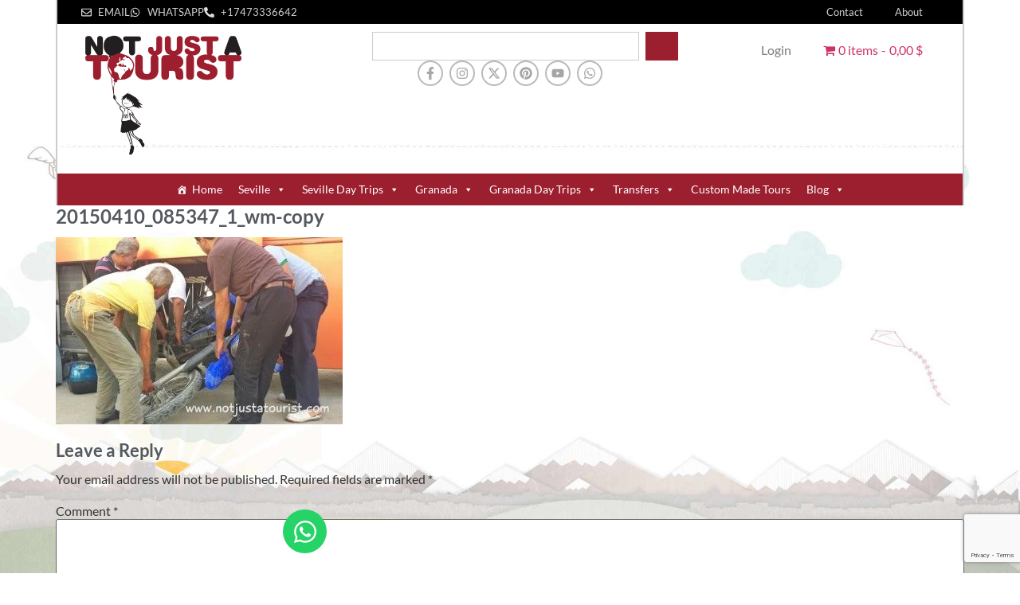

--- FILE ---
content_type: text/html; charset=UTF-8
request_url: https://notjustatourist.com/country-info-asia/20150410_085347_1_wm-copy/
body_size: 32626
content:
<!doctype html>
<html lang="en-US">
<head>
	<meta charset="UTF-8">
	<meta name="viewport" content="width=device-width, initial-scale=1">
	<link rel="profile" href="https://gmpg.org/xfn/11">
	<meta name='robots' content='index, follow, max-image-preview:large, max-snippet:-1, max-video-preview:-1' />
	<style>img:is([sizes="auto" i], [sizes^="auto," i]) { contain-intrinsic-size: 3000px 1500px }</style>
	
	<!-- This site is optimized with the Yoast SEO plugin v25.8 - https://yoast.com/wordpress/plugins/seo/ -->
	<title>20150410_085347_1_wm-copy - Not Just a Tourist</title>
	<link rel="canonical" href="https://notjustatourist.com/country-info-asia/20150410_085347_1_wm-copy/" />
	<meta property="og:locale" content="en_US" />
	<meta property="og:type" content="article" />
	<meta property="og:title" content="20150410_085347_1_wm-copy - Not Just a Tourist" />
	<meta property="og:url" content="https://notjustatourist.com/country-info-asia/20150410_085347_1_wm-copy/" />
	<meta property="og:site_name" content="Not Just a Tourist" />
	<meta property="article:publisher" content="https://www.facebook.com/NotJustaTourist" />
	<meta property="og:image" content="https://notjustatourist.com/country-info-asia/20150410_085347_1_wm-copy" />
	<meta property="og:image:width" content="640" />
	<meta property="og:image:height" content="417" />
	<meta property="og:image:type" content="image/jpeg" />
	<script type="application/ld+json" class="yoast-schema-graph">{"@context":"https://schema.org","@graph":[{"@type":"WebPage","@id":"https://notjustatourist.com/country-info-asia/20150410_085347_1_wm-copy/","url":"https://notjustatourist.com/country-info-asia/20150410_085347_1_wm-copy/","name":"20150410_085347_1_wm-copy - Not Just a Tourist","isPartOf":{"@id":"https://notjustatourist.com/#website"},"primaryImageOfPage":{"@id":"https://notjustatourist.com/country-info-asia/20150410_085347_1_wm-copy/#primaryimage"},"image":{"@id":"https://notjustatourist.com/country-info-asia/20150410_085347_1_wm-copy/#primaryimage"},"thumbnailUrl":"https://notjustatourist.com/wp-content/uploads/2012/11/20150410_085347_1_wm-copy.jpg","datePublished":"2016-01-05T12:55:30+00:00","breadcrumb":{"@id":"https://notjustatourist.com/country-info-asia/20150410_085347_1_wm-copy/#breadcrumb"},"inLanguage":"en-US","potentialAction":[{"@type":"ReadAction","target":["https://notjustatourist.com/country-info-asia/20150410_085347_1_wm-copy/"]}]},{"@type":"ImageObject","inLanguage":"en-US","@id":"https://notjustatourist.com/country-info-asia/20150410_085347_1_wm-copy/#primaryimage","url":"https://notjustatourist.com/wp-content/uploads/2012/11/20150410_085347_1_wm-copy.jpg","contentUrl":"https://notjustatourist.com/wp-content/uploads/2012/11/20150410_085347_1_wm-copy.jpg","width":640,"height":417},{"@type":"BreadcrumbList","@id":"https://notjustatourist.com/country-info-asia/20150410_085347_1_wm-copy/#breadcrumb","itemListElement":[{"@type":"ListItem","position":1,"name":"Portada","item":"https://notjustatourist.com/"},{"@type":"ListItem","position":2,"name":"Country Info Asia","item":"https://notjustatourist.com/country-info-asia/"},{"@type":"ListItem","position":3,"name":"20150410_085347_1_wm-copy"}]},{"@type":"WebSite","@id":"https://notjustatourist.com/#website","url":"https://notjustatourist.com/","name":"Not Just a Tourist","description":"Seville Tours","publisher":{"@id":"https://notjustatourist.com/#organization"},"potentialAction":[{"@type":"SearchAction","target":{"@type":"EntryPoint","urlTemplate":"https://notjustatourist.com/?s={search_term_string}"},"query-input":{"@type":"PropertyValueSpecification","valueRequired":true,"valueName":"search_term_string"}}],"inLanguage":"en-US"},{"@type":"Organization","@id":"https://notjustatourist.com/#organization","name":"Not Just a Tourist","url":"https://notjustatourist.com/","logo":{"@type":"ImageObject","inLanguage":"en-US","@id":"https://notjustatourist.com/#/schema/logo/image/","url":"https://notjustatourist.com/wp-content/uploads/2016/01/njat_logo.png","contentUrl":"https://notjustatourist.com/wp-content/uploads/2016/01/njat_logo.png","width":300,"height":243,"caption":"Not Just a Tourist"},"image":{"@id":"https://notjustatourist.com/#/schema/logo/image/"},"sameAs":["https://www.facebook.com/NotJustaTourist","https://x.com/NotJustaTourist","https://instagram.com/notjustatourist/","https://www.pinterest.com/notjustatourist/","https://www.youtube.com/user/lamahsa"]}]}</script>
	<!-- / Yoast SEO plugin. -->


<link rel="alternate" type="application/rss+xml" title="Not Just a Tourist &raquo; Feed" href="https://notjustatourist.com/feed/" />
<link rel="alternate" type="application/rss+xml" title="Not Just a Tourist &raquo; Comments Feed" href="https://notjustatourist.com/comments/feed/" />
<link rel="alternate" type="application/rss+xml" title="Not Just a Tourist &raquo; 20150410_085347_1_wm-copy Comments Feed" href="https://notjustatourist.com/country-info-asia/20150410_085347_1_wm-copy/feed/" />
<script>
window._wpemojiSettings = {"baseUrl":"https:\/\/s.w.org\/images\/core\/emoji\/16.0.1\/72x72\/","ext":".png","svgUrl":"https:\/\/s.w.org\/images\/core\/emoji\/16.0.1\/svg\/","svgExt":".svg","source":{"concatemoji":"https:\/\/notjustatourist.com\/wp-includes\/js\/wp-emoji-release.min.js?ver=6.8.2"}};
/*! This file is auto-generated */
!function(s,n){var o,i,e;function c(e){try{var t={supportTests:e,timestamp:(new Date).valueOf()};sessionStorage.setItem(o,JSON.stringify(t))}catch(e){}}function p(e,t,n){e.clearRect(0,0,e.canvas.width,e.canvas.height),e.fillText(t,0,0);var t=new Uint32Array(e.getImageData(0,0,e.canvas.width,e.canvas.height).data),a=(e.clearRect(0,0,e.canvas.width,e.canvas.height),e.fillText(n,0,0),new Uint32Array(e.getImageData(0,0,e.canvas.width,e.canvas.height).data));return t.every(function(e,t){return e===a[t]})}function u(e,t){e.clearRect(0,0,e.canvas.width,e.canvas.height),e.fillText(t,0,0);for(var n=e.getImageData(16,16,1,1),a=0;a<n.data.length;a++)if(0!==n.data[a])return!1;return!0}function f(e,t,n,a){switch(t){case"flag":return n(e,"\ud83c\udff3\ufe0f\u200d\u26a7\ufe0f","\ud83c\udff3\ufe0f\u200b\u26a7\ufe0f")?!1:!n(e,"\ud83c\udde8\ud83c\uddf6","\ud83c\udde8\u200b\ud83c\uddf6")&&!n(e,"\ud83c\udff4\udb40\udc67\udb40\udc62\udb40\udc65\udb40\udc6e\udb40\udc67\udb40\udc7f","\ud83c\udff4\u200b\udb40\udc67\u200b\udb40\udc62\u200b\udb40\udc65\u200b\udb40\udc6e\u200b\udb40\udc67\u200b\udb40\udc7f");case"emoji":return!a(e,"\ud83e\udedf")}return!1}function g(e,t,n,a){var r="undefined"!=typeof WorkerGlobalScope&&self instanceof WorkerGlobalScope?new OffscreenCanvas(300,150):s.createElement("canvas"),o=r.getContext("2d",{willReadFrequently:!0}),i=(o.textBaseline="top",o.font="600 32px Arial",{});return e.forEach(function(e){i[e]=t(o,e,n,a)}),i}function t(e){var t=s.createElement("script");t.src=e,t.defer=!0,s.head.appendChild(t)}"undefined"!=typeof Promise&&(o="wpEmojiSettingsSupports",i=["flag","emoji"],n.supports={everything:!0,everythingExceptFlag:!0},e=new Promise(function(e){s.addEventListener("DOMContentLoaded",e,{once:!0})}),new Promise(function(t){var n=function(){try{var e=JSON.parse(sessionStorage.getItem(o));if("object"==typeof e&&"number"==typeof e.timestamp&&(new Date).valueOf()<e.timestamp+604800&&"object"==typeof e.supportTests)return e.supportTests}catch(e){}return null}();if(!n){if("undefined"!=typeof Worker&&"undefined"!=typeof OffscreenCanvas&&"undefined"!=typeof URL&&URL.createObjectURL&&"undefined"!=typeof Blob)try{var e="postMessage("+g.toString()+"("+[JSON.stringify(i),f.toString(),p.toString(),u.toString()].join(",")+"));",a=new Blob([e],{type:"text/javascript"}),r=new Worker(URL.createObjectURL(a),{name:"wpTestEmojiSupports"});return void(r.onmessage=function(e){c(n=e.data),r.terminate(),t(n)})}catch(e){}c(n=g(i,f,p,u))}t(n)}).then(function(e){for(var t in e)n.supports[t]=e[t],n.supports.everything=n.supports.everything&&n.supports[t],"flag"!==t&&(n.supports.everythingExceptFlag=n.supports.everythingExceptFlag&&n.supports[t]);n.supports.everythingExceptFlag=n.supports.everythingExceptFlag&&!n.supports.flag,n.DOMReady=!1,n.readyCallback=function(){n.DOMReady=!0}}).then(function(){return e}).then(function(){var e;n.supports.everything||(n.readyCallback(),(e=n.source||{}).concatemoji?t(e.concatemoji):e.wpemoji&&e.twemoji&&(t(e.twemoji),t(e.wpemoji)))}))}((window,document),window._wpemojiSettings);
</script>
<link rel='stylesheet' id='font-awesome-css' href='https://notjustatourist.com/wp-content/plugins/currency-exchange-for-woocommerce/berocket/assets/css/font-awesome.min.css?ver=6.8.2' media='all' />
<link rel='stylesheet' id='berocket_ce_style-css' href='https://notjustatourist.com/wp-content/plugins/currency-exchange-for-woocommerce/css/shop_ce.css?ver=3.6.2' media='all' />
<style id='wp-emoji-styles-inline-css'>

	img.wp-smiley, img.emoji {
		display: inline !important;
		border: none !important;
		box-shadow: none !important;
		height: 1em !important;
		width: 1em !important;
		margin: 0 0.07em !important;
		vertical-align: -0.1em !important;
		background: none !important;
		padding: 0 !important;
	}
</style>
<link rel='stylesheet' id='wp-block-library-css' href='https://notjustatourist.com/wp-includes/css/dist/block-library/style.min.css?ver=6.8.2' media='all' />
<style id='global-styles-inline-css'>
:root{--wp--preset--aspect-ratio--square: 1;--wp--preset--aspect-ratio--4-3: 4/3;--wp--preset--aspect-ratio--3-4: 3/4;--wp--preset--aspect-ratio--3-2: 3/2;--wp--preset--aspect-ratio--2-3: 2/3;--wp--preset--aspect-ratio--16-9: 16/9;--wp--preset--aspect-ratio--9-16: 9/16;--wp--preset--color--black: #000000;--wp--preset--color--cyan-bluish-gray: #abb8c3;--wp--preset--color--white: #ffffff;--wp--preset--color--pale-pink: #f78da7;--wp--preset--color--vivid-red: #cf2e2e;--wp--preset--color--luminous-vivid-orange: #ff6900;--wp--preset--color--luminous-vivid-amber: #fcb900;--wp--preset--color--light-green-cyan: #7bdcb5;--wp--preset--color--vivid-green-cyan: #00d084;--wp--preset--color--pale-cyan-blue: #8ed1fc;--wp--preset--color--vivid-cyan-blue: #0693e3;--wp--preset--color--vivid-purple: #9b51e0;--wp--preset--gradient--vivid-cyan-blue-to-vivid-purple: linear-gradient(135deg,rgba(6,147,227,1) 0%,rgb(155,81,224) 100%);--wp--preset--gradient--light-green-cyan-to-vivid-green-cyan: linear-gradient(135deg,rgb(122,220,180) 0%,rgb(0,208,130) 100%);--wp--preset--gradient--luminous-vivid-amber-to-luminous-vivid-orange: linear-gradient(135deg,rgba(252,185,0,1) 0%,rgba(255,105,0,1) 100%);--wp--preset--gradient--luminous-vivid-orange-to-vivid-red: linear-gradient(135deg,rgba(255,105,0,1) 0%,rgb(207,46,46) 100%);--wp--preset--gradient--very-light-gray-to-cyan-bluish-gray: linear-gradient(135deg,rgb(238,238,238) 0%,rgb(169,184,195) 100%);--wp--preset--gradient--cool-to-warm-spectrum: linear-gradient(135deg,rgb(74,234,220) 0%,rgb(151,120,209) 20%,rgb(207,42,186) 40%,rgb(238,44,130) 60%,rgb(251,105,98) 80%,rgb(254,248,76) 100%);--wp--preset--gradient--blush-light-purple: linear-gradient(135deg,rgb(255,206,236) 0%,rgb(152,150,240) 100%);--wp--preset--gradient--blush-bordeaux: linear-gradient(135deg,rgb(254,205,165) 0%,rgb(254,45,45) 50%,rgb(107,0,62) 100%);--wp--preset--gradient--luminous-dusk: linear-gradient(135deg,rgb(255,203,112) 0%,rgb(199,81,192) 50%,rgb(65,88,208) 100%);--wp--preset--gradient--pale-ocean: linear-gradient(135deg,rgb(255,245,203) 0%,rgb(182,227,212) 50%,rgb(51,167,181) 100%);--wp--preset--gradient--electric-grass: linear-gradient(135deg,rgb(202,248,128) 0%,rgb(113,206,126) 100%);--wp--preset--gradient--midnight: linear-gradient(135deg,rgb(2,3,129) 0%,rgb(40,116,252) 100%);--wp--preset--font-size--small: 13px;--wp--preset--font-size--medium: 20px;--wp--preset--font-size--large: 36px;--wp--preset--font-size--x-large: 42px;--wp--preset--spacing--20: 0.44rem;--wp--preset--spacing--30: 0.67rem;--wp--preset--spacing--40: 1rem;--wp--preset--spacing--50: 1.5rem;--wp--preset--spacing--60: 2.25rem;--wp--preset--spacing--70: 3.38rem;--wp--preset--spacing--80: 5.06rem;--wp--preset--shadow--natural: 6px 6px 9px rgba(0, 0, 0, 0.2);--wp--preset--shadow--deep: 12px 12px 50px rgba(0, 0, 0, 0.4);--wp--preset--shadow--sharp: 6px 6px 0px rgba(0, 0, 0, 0.2);--wp--preset--shadow--outlined: 6px 6px 0px -3px rgba(255, 255, 255, 1), 6px 6px rgba(0, 0, 0, 1);--wp--preset--shadow--crisp: 6px 6px 0px rgba(0, 0, 0, 1);}:root { --wp--style--global--content-size: 800px;--wp--style--global--wide-size: 1200px; }:where(body) { margin: 0; }.wp-site-blocks > .alignleft { float: left; margin-right: 2em; }.wp-site-blocks > .alignright { float: right; margin-left: 2em; }.wp-site-blocks > .aligncenter { justify-content: center; margin-left: auto; margin-right: auto; }:where(.wp-site-blocks) > * { margin-block-start: 24px; margin-block-end: 0; }:where(.wp-site-blocks) > :first-child { margin-block-start: 0; }:where(.wp-site-blocks) > :last-child { margin-block-end: 0; }:root { --wp--style--block-gap: 24px; }:root :where(.is-layout-flow) > :first-child{margin-block-start: 0;}:root :where(.is-layout-flow) > :last-child{margin-block-end: 0;}:root :where(.is-layout-flow) > *{margin-block-start: 24px;margin-block-end: 0;}:root :where(.is-layout-constrained) > :first-child{margin-block-start: 0;}:root :where(.is-layout-constrained) > :last-child{margin-block-end: 0;}:root :where(.is-layout-constrained) > *{margin-block-start: 24px;margin-block-end: 0;}:root :where(.is-layout-flex){gap: 24px;}:root :where(.is-layout-grid){gap: 24px;}.is-layout-flow > .alignleft{float: left;margin-inline-start: 0;margin-inline-end: 2em;}.is-layout-flow > .alignright{float: right;margin-inline-start: 2em;margin-inline-end: 0;}.is-layout-flow > .aligncenter{margin-left: auto !important;margin-right: auto !important;}.is-layout-constrained > .alignleft{float: left;margin-inline-start: 0;margin-inline-end: 2em;}.is-layout-constrained > .alignright{float: right;margin-inline-start: 2em;margin-inline-end: 0;}.is-layout-constrained > .aligncenter{margin-left: auto !important;margin-right: auto !important;}.is-layout-constrained > :where(:not(.alignleft):not(.alignright):not(.alignfull)){max-width: var(--wp--style--global--content-size);margin-left: auto !important;margin-right: auto !important;}.is-layout-constrained > .alignwide{max-width: var(--wp--style--global--wide-size);}body .is-layout-flex{display: flex;}.is-layout-flex{flex-wrap: wrap;align-items: center;}.is-layout-flex > :is(*, div){margin: 0;}body .is-layout-grid{display: grid;}.is-layout-grid > :is(*, div){margin: 0;}body{padding-top: 0px;padding-right: 0px;padding-bottom: 0px;padding-left: 0px;}a:where(:not(.wp-element-button)){text-decoration: underline;}:root :where(.wp-element-button, .wp-block-button__link){background-color: #32373c;border-width: 0;color: #fff;font-family: inherit;font-size: inherit;line-height: inherit;padding: calc(0.667em + 2px) calc(1.333em + 2px);text-decoration: none;}.has-black-color{color: var(--wp--preset--color--black) !important;}.has-cyan-bluish-gray-color{color: var(--wp--preset--color--cyan-bluish-gray) !important;}.has-white-color{color: var(--wp--preset--color--white) !important;}.has-pale-pink-color{color: var(--wp--preset--color--pale-pink) !important;}.has-vivid-red-color{color: var(--wp--preset--color--vivid-red) !important;}.has-luminous-vivid-orange-color{color: var(--wp--preset--color--luminous-vivid-orange) !important;}.has-luminous-vivid-amber-color{color: var(--wp--preset--color--luminous-vivid-amber) !important;}.has-light-green-cyan-color{color: var(--wp--preset--color--light-green-cyan) !important;}.has-vivid-green-cyan-color{color: var(--wp--preset--color--vivid-green-cyan) !important;}.has-pale-cyan-blue-color{color: var(--wp--preset--color--pale-cyan-blue) !important;}.has-vivid-cyan-blue-color{color: var(--wp--preset--color--vivid-cyan-blue) !important;}.has-vivid-purple-color{color: var(--wp--preset--color--vivid-purple) !important;}.has-black-background-color{background-color: var(--wp--preset--color--black) !important;}.has-cyan-bluish-gray-background-color{background-color: var(--wp--preset--color--cyan-bluish-gray) !important;}.has-white-background-color{background-color: var(--wp--preset--color--white) !important;}.has-pale-pink-background-color{background-color: var(--wp--preset--color--pale-pink) !important;}.has-vivid-red-background-color{background-color: var(--wp--preset--color--vivid-red) !important;}.has-luminous-vivid-orange-background-color{background-color: var(--wp--preset--color--luminous-vivid-orange) !important;}.has-luminous-vivid-amber-background-color{background-color: var(--wp--preset--color--luminous-vivid-amber) !important;}.has-light-green-cyan-background-color{background-color: var(--wp--preset--color--light-green-cyan) !important;}.has-vivid-green-cyan-background-color{background-color: var(--wp--preset--color--vivid-green-cyan) !important;}.has-pale-cyan-blue-background-color{background-color: var(--wp--preset--color--pale-cyan-blue) !important;}.has-vivid-cyan-blue-background-color{background-color: var(--wp--preset--color--vivid-cyan-blue) !important;}.has-vivid-purple-background-color{background-color: var(--wp--preset--color--vivid-purple) !important;}.has-black-border-color{border-color: var(--wp--preset--color--black) !important;}.has-cyan-bluish-gray-border-color{border-color: var(--wp--preset--color--cyan-bluish-gray) !important;}.has-white-border-color{border-color: var(--wp--preset--color--white) !important;}.has-pale-pink-border-color{border-color: var(--wp--preset--color--pale-pink) !important;}.has-vivid-red-border-color{border-color: var(--wp--preset--color--vivid-red) !important;}.has-luminous-vivid-orange-border-color{border-color: var(--wp--preset--color--luminous-vivid-orange) !important;}.has-luminous-vivid-amber-border-color{border-color: var(--wp--preset--color--luminous-vivid-amber) !important;}.has-light-green-cyan-border-color{border-color: var(--wp--preset--color--light-green-cyan) !important;}.has-vivid-green-cyan-border-color{border-color: var(--wp--preset--color--vivid-green-cyan) !important;}.has-pale-cyan-blue-border-color{border-color: var(--wp--preset--color--pale-cyan-blue) !important;}.has-vivid-cyan-blue-border-color{border-color: var(--wp--preset--color--vivid-cyan-blue) !important;}.has-vivid-purple-border-color{border-color: var(--wp--preset--color--vivid-purple) !important;}.has-vivid-cyan-blue-to-vivid-purple-gradient-background{background: var(--wp--preset--gradient--vivid-cyan-blue-to-vivid-purple) !important;}.has-light-green-cyan-to-vivid-green-cyan-gradient-background{background: var(--wp--preset--gradient--light-green-cyan-to-vivid-green-cyan) !important;}.has-luminous-vivid-amber-to-luminous-vivid-orange-gradient-background{background: var(--wp--preset--gradient--luminous-vivid-amber-to-luminous-vivid-orange) !important;}.has-luminous-vivid-orange-to-vivid-red-gradient-background{background: var(--wp--preset--gradient--luminous-vivid-orange-to-vivid-red) !important;}.has-very-light-gray-to-cyan-bluish-gray-gradient-background{background: var(--wp--preset--gradient--very-light-gray-to-cyan-bluish-gray) !important;}.has-cool-to-warm-spectrum-gradient-background{background: var(--wp--preset--gradient--cool-to-warm-spectrum) !important;}.has-blush-light-purple-gradient-background{background: var(--wp--preset--gradient--blush-light-purple) !important;}.has-blush-bordeaux-gradient-background{background: var(--wp--preset--gradient--blush-bordeaux) !important;}.has-luminous-dusk-gradient-background{background: var(--wp--preset--gradient--luminous-dusk) !important;}.has-pale-ocean-gradient-background{background: var(--wp--preset--gradient--pale-ocean) !important;}.has-electric-grass-gradient-background{background: var(--wp--preset--gradient--electric-grass) !important;}.has-midnight-gradient-background{background: var(--wp--preset--gradient--midnight) !important;}.has-small-font-size{font-size: var(--wp--preset--font-size--small) !important;}.has-medium-font-size{font-size: var(--wp--preset--font-size--medium) !important;}.has-large-font-size{font-size: var(--wp--preset--font-size--large) !important;}.has-x-large-font-size{font-size: var(--wp--preset--font-size--x-large) !important;}
:root :where(.wp-block-pullquote){font-size: 1.5em;line-height: 1.6;}
</style>
<link rel='stylesheet' id='contact-form-7-css' href='https://notjustatourist.com/wp-content/plugins/contact-form-7/includes/css/styles.css?ver=6.1.1' media='all' />
<link rel='stylesheet' id='wpmenucart-icons-css' href='https://notjustatourist.com/wp-content/plugins/woocommerce-menu-bar-cart/assets/css/wpmenucart-icons.min.css?ver=2.14.12' media='all' />
<style id='wpmenucart-icons-inline-css'>
@font-face{font-family:WPMenuCart;src:url(https://notjustatourist.com/wp-content/plugins/woocommerce-menu-bar-cart/assets/fonts/WPMenuCart.eot);src:url(https://notjustatourist.com/wp-content/plugins/woocommerce-menu-bar-cart/assets/fonts/WPMenuCart.eot?#iefix) format('embedded-opentype'),url(https://notjustatourist.com/wp-content/plugins/woocommerce-menu-bar-cart/assets/fonts/WPMenuCart.woff2) format('woff2'),url(https://notjustatourist.com/wp-content/plugins/woocommerce-menu-bar-cart/assets/fonts/WPMenuCart.woff) format('woff'),url(https://notjustatourist.com/wp-content/plugins/woocommerce-menu-bar-cart/assets/fonts/WPMenuCart.ttf) format('truetype'),url(https://notjustatourist.com/wp-content/plugins/woocommerce-menu-bar-cart/assets/fonts/WPMenuCart.svg#WPMenuCart) format('svg');font-weight:400;font-style:normal;font-display:swap}
</style>
<link rel='stylesheet' id='wpmenucart-css' href='https://notjustatourist.com/wp-content/plugins/woocommerce-menu-bar-cart/assets/css/wpmenucart-main.min.css?ver=2.14.12' media='all' />
<link rel='stylesheet' id='woocommerce-layout-css' href='https://notjustatourist.com/wp-content/plugins/woocommerce/assets/css/woocommerce-layout.css?ver=10.1.3' media='all' />
<link rel='stylesheet' id='woocommerce-smallscreen-css' href='https://notjustatourist.com/wp-content/plugins/woocommerce/assets/css/woocommerce-smallscreen.css?ver=10.1.3' media='only screen and (max-width: 768px)' />
<link rel='stylesheet' id='woocommerce-general-css' href='https://notjustatourist.com/wp-content/plugins/woocommerce/assets/css/woocommerce.css?ver=10.1.3' media='all' />
<style id='woocommerce-inline-inline-css'>
.woocommerce form .form-row .required { visibility: visible; }
</style>
<link rel='stylesheet' id='megamenu-css' href='https://notjustatourist.com/wp-content/uploads/maxmegamenu/style.css?ver=8fc666' media='all' />
<link rel='stylesheet' id='dashicons-css' href='https://notjustatourist.com/wp-includes/css/dashicons.min.css?ver=6.8.2' media='all' />
<link rel='stylesheet' id='jquery-ui-style-css' href='https://notjustatourist.com/wp-content/plugins/woocommerce-bookings/dist/jquery-ui-styles.css?ver=1.11.4-wc-bookings.2.2.9' media='all' />
<link rel='stylesheet' id='wc-bookings-styles-css' href='https://notjustatourist.com/wp-content/plugins/woocommerce-bookings/dist/frontend.css?ver=2.2.9' media='all' />
<link rel='stylesheet' id='brands-styles-css' href='https://notjustatourist.com/wp-content/plugins/woocommerce/assets/css/brands.css?ver=10.1.3' media='all' />
<link rel='stylesheet' id='hello-elementor-css' href='https://notjustatourist.com/wp-content/themes/hello-elementor/style.min.css?ver=3.3.0' media='all' />
<link rel='stylesheet' id='hello-elementor-theme-style-css' href='https://notjustatourist.com/wp-content/themes/hello-elementor/theme.min.css?ver=3.3.0' media='all' />
<link rel='stylesheet' id='hello-elementor-header-footer-css' href='https://notjustatourist.com/wp-content/themes/hello-elementor/header-footer.min.css?ver=3.3.0' media='all' />
<link rel='stylesheet' id='elementor-frontend-css' href='https://notjustatourist.com/wp-content/plugins/elementor/assets/css/frontend.min.css?ver=3.31.3' media='all' />
<link rel='stylesheet' id='elementor-post-48795-css' href='https://notjustatourist.com/wp-content/uploads/elementor/css/post-48795.css?ver=1768504038' media='all' />
<link rel='stylesheet' id='widget-icon-list-css' href='https://notjustatourist.com/wp-content/plugins/elementor/assets/css/widget-icon-list.min.css?ver=3.31.3' media='all' />
<link rel='stylesheet' id='widget-nav-menu-css' href='https://notjustatourist.com/wp-content/plugins/elementor-pro/assets/css/widget-nav-menu.min.css?ver=3.31.2' media='all' />
<link rel='stylesheet' id='widget-image-css' href='https://notjustatourist.com/wp-content/plugins/elementor/assets/css/widget-image.min.css?ver=3.31.3' media='all' />
<link rel='stylesheet' id='widget-search-css' href='https://notjustatourist.com/wp-content/plugins/elementor-pro/assets/css/widget-search.min.css?ver=3.31.2' media='all' />
<link rel='stylesheet' id='e-animation-pulse-grow-css' href='https://notjustatourist.com/wp-content/plugins/elementor/assets/lib/animations/styles/e-animation-pulse-grow.min.css?ver=3.31.3' media='all' />
<link rel='stylesheet' id='widget-social-icons-css' href='https://notjustatourist.com/wp-content/plugins/elementor/assets/css/widget-social-icons.min.css?ver=3.31.3' media='all' />
<link rel='stylesheet' id='e-apple-webkit-css' href='https://notjustatourist.com/wp-content/plugins/elementor/assets/css/conditionals/apple-webkit.min.css?ver=3.31.3' media='all' />
<link rel='stylesheet' id='swiper-css' href='https://notjustatourist.com/wp-content/plugins/elementor/assets/lib/swiper/v8/css/swiper.min.css?ver=8.4.5' media='all' />
<link rel='stylesheet' id='e-swiper-css' href='https://notjustatourist.com/wp-content/plugins/elementor/assets/css/conditionals/e-swiper.min.css?ver=3.31.3' media='all' />
<link rel='stylesheet' id='widget-heading-css' href='https://notjustatourist.com/wp-content/plugins/elementor/assets/css/widget-heading.min.css?ver=3.31.3' media='all' />
<link rel='stylesheet' id='e-animation-grow-css' href='https://notjustatourist.com/wp-content/plugins/elementor/assets/lib/animations/styles/e-animation-grow.min.css?ver=3.31.3' media='all' />
<link rel='stylesheet' id='elementor-icons-css' href='https://notjustatourist.com/wp-content/plugins/elementor/assets/lib/eicons/css/elementor-icons.min.css?ver=5.43.0' media='all' />
<link rel='stylesheet' id='widget-contact-buttons-base-css' href='https://notjustatourist.com/wp-content/plugins/elementor/assets/css/widget-contact-buttons-base.min.css?ver=3.31.3' media='all' />
<link rel='stylesheet' id='elementor-post-48852-css' href='https://notjustatourist.com/wp-content/uploads/elementor/css/post-48852.css?ver=1768504068' media='all' />
<link rel='stylesheet' id='elementor-post-48849-css' href='https://notjustatourist.com/wp-content/uploads/elementor/css/post-48849.css?ver=1768504038' media='all' />
<link rel='stylesheet' id='elementor-post-56020-css' href='https://notjustatourist.com/wp-content/uploads/elementor/css/post-56020.css?ver=1768504038' media='all' />
<link rel='stylesheet' id='heateor_sss_frontend_css-css' href='https://notjustatourist.com/wp-content/plugins/sassy-social-share/public/css/sassy-social-share-public.css?ver=3.3.78' media='all' />
<style id='heateor_sss_frontend_css-inline-css'>
.heateor_sss_button_instagram span.heateor_sss_svg,a.heateor_sss_instagram span.heateor_sss_svg{background:radial-gradient(circle at 30% 107%,#fdf497 0,#fdf497 5%,#fd5949 45%,#d6249f 60%,#285aeb 90%)}div.heateor_sss_horizontal_sharing a.heateor_sss_button_instagram span{background:#c37880!important;}div.heateor_sss_standard_follow_icons_container a.heateor_sss_button_instagram span{background:#c37880}div.heateor_sss_horizontal_sharing a.heateor_sss_button_instagram span:hover{background:#9C1F2C!important;}div.heateor_sss_standard_follow_icons_container a.heateor_sss_button_instagram span:hover{background:#9C1F2C}.heateor_sss_horizontal_sharing .heateor_sss_svg,.heateor_sss_standard_follow_icons_container .heateor_sss_svg{background-color:#c37880!important;background:#c37880!important;color:#fff;border-width:0px;border-style:solid;border-color:transparent}.heateor_sss_horizontal_sharing .heateorSssTCBackground{color:#666}.heateor_sss_horizontal_sharing span.heateor_sss_svg:hover,.heateor_sss_standard_follow_icons_container span.heateor_sss_svg:hover{background-color:#9C1F2C!important;background:#9C1F2C!importantborder-color:transparent;}.heateor_sss_vertical_sharing span.heateor_sss_svg,.heateor_sss_floating_follow_icons_container span.heateor_sss_svg{color:#fff;border-width:0px;border-style:solid;border-color:transparent;}.heateor_sss_vertical_sharing .heateorSssTCBackground{color:#666;}.heateor_sss_vertical_sharing span.heateor_sss_svg:hover,.heateor_sss_floating_follow_icons_container span.heateor_sss_svg:hover{border-color:transparent;}@media screen and (max-width:783px) {.heateor_sss_vertical_sharing{display:none!important}}
</style>
<link rel='stylesheet' id='popup-maker-site-css' href='//notjustatourist.com/wp-content/uploads/pum/pum-site-styles.css?generated=1757191943&#038;ver=1.20.6' media='all' />
<link rel='stylesheet' id='hello-elementor-child-style-css' href='https://notjustatourist.com/wp-content/themes/njat2/style.css?ver=1.0.0' media='all' />
<link rel='stylesheet' id='elementor-gf-local-lato-css' href='https://notjustatourist.com/wp-content/uploads/elementor/google-fonts/css/lato.css?ver=1743625641' media='all' />
<link rel='stylesheet' id='elementor-gf-local-robotoslab-css' href='https://notjustatourist.com/wp-content/uploads/elementor/google-fonts/css/robotoslab.css?ver=1743623589' media='all' />
<link rel='stylesheet' id='elementor-gf-local-roboto-css' href='https://notjustatourist.com/wp-content/uploads/elementor/google-fonts/css/roboto.css?ver=1743623587' media='all' />
<script src="https://notjustatourist.com/wp-includes/js/jquery/jquery.min.js?ver=3.7.1" id="jquery-core-js"></script>
<script src="https://notjustatourist.com/wp-includes/js/jquery/jquery-migrate.min.js?ver=3.4.1" id="jquery-migrate-js"></script>
<script src="https://notjustatourist.com/wp-content/plugins/currency-exchange-for-woocommerce/js/jquery.cookie.js?ver=3.6.2" id="berocket_jquery_cookie-js"></script>
<script id="berocket_ce_currency_exchange-js-extra">
var the_ce_js_data = {"script":{"js_page_load":"","js_before_set":"","js_after_set":"location.reload();"},"rates":{"AED":4.2642280146709623522838228382170200347900390625,"AFN":77.0369921014352740940012154169380664825439453125,"ALL":96.58009344915393512565060518682003021240234375,"AMD":440.87218483309521843693801201879978179931640625,"ANG":1.974710174356033132170296084950678050518035888671875,"AOA":1066.7837528878471857751719653606414794921875,"ARS":1673.6673486697909538634121417999267578125,"AUD":1.7337124644765300462978530049440450966358184814453125,"AWG":2.078326476615372175871243598521687090396881103515625,"AZN":1.973910450201593835828361989115364849567413330078125,"BAM":1.9548198713718054619903341517783701419830322265625,"BBD":2.322200032285666626563624959089793264865875244140625,"BDT":142.01082768312716098080272786319255828857421875,"BGN":1.9383405784645832969914636123576201498508453369140625,"BHD":0.43677430236242120731304794389870949089527130126953125,"BIF":3451.48548820313180840457789599895477294921875,"BMD":"1","BND":1.495427256738369070632188595482148230075836181640625,"BOB":8.02231838180508560753878555260598659515380859375,"BRL":6.239529191792282603046260192058980464935302734375,"BSD":1.1611000161428333132818124795448966324329376220703125,"BTC":"1","BTN":"1","BWP":16.03731291987786988784137065522372722625732421875,"BYR":"1","BYN":3.3486427170725381330385062028653919696807861328125,"BZD":2.322200032285666626563624959089793264865875244140625,"CAD":1.613492680189542394231239086366258561611175537109375,"CDF":2483.742457265487246331758797168731689453125,"CHF":0.931453316969012679038542046328075230121612548828125,"CLP":1025.997938291523269072058610618114471435546875,"CNY":8.091510537381711998250466422177851200103759765625,"COP":4279.5890178827748968615196645259857177734375,"CRC":569.374830631621080101467669010162353515625,"CUC":"1","CUP":27.866400387428001295120338909327983856201171875,"CVE":110.2080513729786304111257777549326419830322265625,"CZK":24.273997729891089392140202107839286327362060546875,"DJF":206.351370519772927991652977652847766876220703125,"DKK":7.46789804182848282465556621900759637355804443359375,"DOP":73.7209918435287221427643089555203914642333984375,"DZD":151.127118231441755824562278576195240020751953125,"EGP":54.8715866094484425730115617625415325164794921875,"ERN":17.85767227203456286588334478437900543212890625,"ETB":181.17797855404279516733367927372455596923828125,"EUR":1,"FJD":2.646732334292739796666182883200235664844512939453125,"FKP":"1","GBP":0.86684142389218810098583389844861812889575958251953125,"GEL":3.12861534104044114457110481453128159046173095703125,"GGP":"1","GHS":12.5461169515660007078849957906641066074371337890625,"GIP":0.8665522200188011670007881548372097313404083251953125,"GMD":83.60679723710762800692464224994182586669921875,"GNF":10116.1997807597144856117665767669677734375,"GTQ":8.9002009328989313274860251112841069698333740234375,"GYD":242.92537136397146468880237080156803131103515625,"HKD":9.0553444262890874227878157398663461208343505859375,"HNL":30.64026702666425450161113985814154148101806640625,"HRK":"7.980385068549","HTG":151.664603583402112008116091601550579071044921875,"HUF":385.163093964574045457993634045124053955078125,"IDR":19644.998239302905858494341373443603515625,"ILS":3.65639001837624988411334925331175327301025390625,"IMP":"1","INR":105.2576452561059028312229202128946781158447265625,"IQD":1521.041021147111678146757185459136962890625,"IRR":1212779.03420233377255499362945556640625,"IRT":"1","ISK":146.310526794964715691094170324504375457763671875,"JEP":"1","JMD":183.0715001005552267088205553591251373291015625,"JOD":0.82319146934616982402843632371514104306697845458984375,"JPY":183.641833343384945465004420839250087738037109375,"KES":149.761312721719122009744751267135143280029296875,"KGS":101.5382313936139411225667572580277919769287109375,"KHR":4671.0263057954362011514604091644287109375,"KMF":491.71366313742618103788117878139019012451171875,"KPW":"1","KRW":1710.71151834234160560299642384052276611328125,"KWD":0.356315878243027572835899263736791908740997314453125,"KYD":"1","KZT":593.7698069361161969936802051961421966552734375,"LAK":25127.03867269551483332179486751556396484375,"LBP":103918.451444783582701347768306732177734375,"LKR":359.2892417947383592036203481256961822509765625,"LRD":210.36809492786272812736569903790950775146484375,"LSL":19.028367330060174111849846667610108852386474609375,"LYD":6.30464215531322480501330574043095111846923828125,"MAD":10.7144634355265377934074422228150069713592529296875,"MDL":19.84131891673626313377098995260894298553466796875,"MGA":5270.086748831950899329967796802520751953125,"MKD":61.54589693039378772709824261255562305450439453125,"MMK":2438.34001840580822317861020565032958984375,"MNT":4135.423072042629428324289619922637939453125,"MOP":9.3282797285553318289430535514838993549346923828125,"MRU":46.293078632768668967401026748120784759521484375,"MUR":53.7057482288117853386211208999156951904296875,"MVR":17.904148256153224139097801526077091693878173828125,"MWK":2014.191391883902952031348831951618194580078125,"MXN":20.521498199168643594703098642639815807342529296875,"MYR":4.71171312328054536777699468075297772884368896484375,"MZN":74.1516830486677207545653800480067729949951171875,"NAD":19.028367330060174111849846667610108852386474609375,"NGN":1647.926054898830216188798658549785614013671875,"NIO":42.6488928257486037409762502647936344146728515625,"NOK":11.7147604134046243729017078294418752193450927734375,"NPR":168.54810488271158419593120925128459930419921875,"NZD":2.017196088842739154500804943381808698177337646484375,"OMR":0.446469292597914346742982161231338977813720703125,"PAB":1.1611000161428333132818124795448966324329376220703125,"PEN":3.90127644352317215492575996904633939266204833984375,"PGK":4.95495716176926226381738160853274166584014892578125,"PHP":68.9557773504860591629039845429360866546630859375,"PKR":325.539386526173302627285011112689971923828125,"PLN":4.22241918975431218541416455991566181182861328125,"PRB":"1","PYG":7799.9034649380782866501249372959136962890625,"QAR":4.22669094524252120237406415981240570545196533203125,"RON":5.08823913261007643171751624322496354579925537109375,"RSD":117.3494050467980258645184221677482128143310546875,"RUB":90.4464553306727196968495263718068599700927734375,"RWF":1688.298892741653389748535118997097015380859375,"SAR":4.354226349863484557545234565623104572296142578125,"SBD":9.4629101599699207980620485614053905010223388671875,"SCR":17.412302411318858474942317116074264049530029296875,"SDG":696.681598529938810315798036754131317138671875,"SEK":10.716079051697779078722305712290108203887939453125,"SGD":1.4954727720508154131806577424868009984493255615234375,"SHP":"1","SLL":"1","SOS":662.6745712343803234034567140042781829833984375,"SRD":44.35008265155056506046094000339508056640625,"SSP":5286.9787201178869509021751582622528076171875,"STN":24.4873464711190109710514661855995655059814453125,"SYP":12864.328730552617344073951244354248046875,"SZL":19.028367330060174111849846667610108852386474609375,"THB":36.46552804862235319660612731240689754486083984375,"TJS":10.831902750234956300801059114746749401092529296875,"TMT":4.06390003067642435752304663765244185924530029296875,"TND":3.3604187728533805312736149062402546405792236328125,"TOP":2.758574541236338273364481210592202842235565185546875,"TRY":50.2163839796439646079306839965283870697021484375,"TTD":7.864735996405887163973602582700550556182861328125,"TWD":36.6522460842926278701270348392426967620849609375,"TZS":2896.6953690325253774062730371952056884765625,"UAH":50.41223644296170647294275113381445407867431640625,"UGX":4125.6781076306751856463961303234100341796875,"USD":1.1611000161428333132818124795448966324329376220703125,"UYU":44.844145275758961588508100248873233795166015625,"UZS":13898.92790348930066102184355258941650390625,"VEF":"1","VES":396.6588788998515155981294810771942138671875,"VND":30504.82932215463733882643282413482666015625,"VUV":139.79776126185907969556865282356739044189453125,"WST":3.2077424393637397059819704736582934856414794921875,"XAF":655.6182175165760099844192154705524444580078125,"XCD":3.134980038420974945978514369926415383815765380859375,"XOF":655.6182175165760099844192154705524444580078125,"XPF":119.2700686892901416058521135710179805755615234375,"YER":276.75698930012555365465232171118259429931640625,"ZAR":19.04265054589961181363833020441234111785888671875,"ZMW":23.166728883678889161501501803286373615264892578125,"SVC":10.1596501283379883062707449425943195819854736328125,"XCG":2.078326051103914551276830025017261505126953125},"base":"EUR","visual_only":"1","current":"USD","symbol":"$","accounting":{"symbol":"&#36;","decimal":",","thousand":".","precision":2,"format":"%v %s"}};
</script>
<script src="https://notjustatourist.com/wp-content/plugins/currency-exchange-for-woocommerce/js/currency_exchange.js?ver=3.6.2" id="berocket_ce_currency_exchange-js"></script>
<script src="https://notjustatourist.com/wp-content/plugins/currency-exchange-for-woocommerce/js/money.min.js?ver=6.8.2" id="open_money-js"></script>
<script src="https://notjustatourist.com/wp-content/plugins/currency-exchange-for-woocommerce/js/accounting.min.js?ver=6.8.2" id="open_accounting-js"></script>
<script src="https://notjustatourist.com/wp-content/plugins/woocommerce/assets/js/jquery-blockui/jquery.blockUI.min.js?ver=2.7.0-wc.10.1.3" id="jquery-blockui-js" defer data-wp-strategy="defer"></script>
<script src="https://notjustatourist.com/wp-content/plugins/woocommerce/assets/js/js-cookie/js.cookie.min.js?ver=2.1.4-wc.10.1.3" id="js-cookie-js" defer data-wp-strategy="defer"></script>
<script id="woocommerce-js-extra">
var woocommerce_params = {"ajax_url":"\/wp-admin\/admin-ajax.php","wc_ajax_url":"\/?wc-ajax=%%endpoint%%","i18n_password_show":"Show password","i18n_password_hide":"Hide password"};
</script>
<script src="https://notjustatourist.com/wp-content/plugins/woocommerce/assets/js/frontend/woocommerce.min.js?ver=10.1.3" id="woocommerce-js" defer data-wp-strategy="defer"></script>
<script src="https://notjustatourist.com/wp-content/plugins/jet-woo-product-gallery/assets/lib/swiper/swiper.min.js?ver=5.3.6" id="jet-swiper-js"></script>
<script id="jet-swiper-js-after">
const JetSwiper = window.Swiper; window.Swiper = undefined;
</script>
<link rel="https://api.w.org/" href="https://notjustatourist.com/wp-json/" /><link rel="alternate" title="JSON" type="application/json" href="https://notjustatourist.com/wp-json/wp/v2/media/5100" /><link rel="EditURI" type="application/rsd+xml" title="RSD" href="https://notjustatourist.com/xmlrpc.php?rsd" />
<meta name="generator" content="WordPress 6.8.2" />
<meta name="generator" content="WooCommerce 10.1.3" />
<link rel='shortlink' href='https://notjustatourist.com/?p=5100' />
<link rel="alternate" title="oEmbed (JSON)" type="application/json+oembed" href="https://notjustatourist.com/wp-json/oembed/1.0/embed?url=https%3A%2F%2Fnotjustatourist.com%2Fcountry-info-asia%2F20150410_085347_1_wm-copy%2F" />
<link rel="alternate" title="oEmbed (XML)" type="text/xml+oembed" href="https://notjustatourist.com/wp-json/oembed/1.0/embed?url=https%3A%2F%2Fnotjustatourist.com%2Fcountry-info-asia%2F20150410_085347_1_wm-copy%2F&#038;format=xml" />
<style></style><!-- start Simple Custom CSS and JS -->
<script>
jQuery(document).on('elementor/popup/show' , function () {
    jQuery("[data-has-click-event]").removeAttr('data-has-click-event'); 
    jQuery(".max-mega-menu").maxmegamenu(); 
});</script>
<!-- end Simple Custom CSS and JS -->
<meta name="facebook-domain-verification" content="xfcka44yfut7rzawhwwxq6e2oce6t6" />
<!-- Facebook Pixel Code -->
<script>
!function(f,b,e,v,n,t,s){if(f.fbq)return;n=f.fbq=function(){n.callMethod?
n.callMethod.apply(n,arguments):n.queue.push(arguments)};if(!f._fbq)f._fbq=n;
n.push=n;n.loaded=!0;n.version='2.0';n.queue=[];t=b.createElement(e);t.async=!0;
t.src=v;s=b.getElementsByTagName(e)[0];s.parentNode.insertBefore(t,s)}(window,
document,'script','https://connect.facebook.net/en_US/fbevents.js');
fbq('init', '854780435895621'); // Insert your pixel ID here.
fbq('track', 'PageView');
</script>
<noscript><img height="1" width="1" style="display:none"
src="https://www.facebook.com/tr?id=395492137312111&ev=PageView&noscript=1"
/></noscript>
<!-- DO NOT MODIFY -->
<!-- End Facebook Pixel Code -->	<noscript><style>.woocommerce-product-gallery{ opacity: 1 !important; }</style></noscript>
	<meta name="generator" content="Elementor 3.31.3; features: e_font_icon_svg, additional_custom_breakpoints, e_element_cache; settings: css_print_method-external, google_font-enabled, font_display-swap">
			<style>
				.e-con.e-parent:nth-of-type(n+4):not(.e-lazyloaded):not(.e-no-lazyload),
				.e-con.e-parent:nth-of-type(n+4):not(.e-lazyloaded):not(.e-no-lazyload) * {
					background-image: none !important;
				}
				@media screen and (max-height: 1024px) {
					.e-con.e-parent:nth-of-type(n+3):not(.e-lazyloaded):not(.e-no-lazyload),
					.e-con.e-parent:nth-of-type(n+3):not(.e-lazyloaded):not(.e-no-lazyload) * {
						background-image: none !important;
					}
				}
				@media screen and (max-height: 640px) {
					.e-con.e-parent:nth-of-type(n+2):not(.e-lazyloaded):not(.e-no-lazyload),
					.e-con.e-parent:nth-of-type(n+2):not(.e-lazyloaded):not(.e-no-lazyload) * {
						background-image: none !important;
					}
				}
			</style>
			<link rel="icon" href="https://notjustatourist.com/wp-content/uploads/2016/01/cropped-icon-32x32.png" sizes="32x32" />
<link rel="icon" href="https://notjustatourist.com/wp-content/uploads/2016/01/cropped-icon-192x192.png" sizes="192x192" />
<link rel="apple-touch-icon" href="https://notjustatourist.com/wp-content/uploads/2016/01/cropped-icon-180x180.png" />
<meta name="msapplication-TileImage" content="https://notjustatourist.com/wp-content/uploads/2016/01/cropped-icon-270x270.png" />
<style type="text/css">/** Mega Menu CSS: fs **/</style>
</head>
<body class="attachment wp-singular attachment-template-default single single-attachment postid-5100 attachmentid-5100 attachment-jpeg wp-custom-logo wp-embed-responsive wp-theme-hello-elementor wp-child-theme-njat2 theme-hello-elementor woocommerce-no-js mega-menu-menu-1 mega-menu-max-mega-menu-1 theme-default elementor-default elementor-kit-48795">


<a class="skip-link screen-reader-text" href="#content">Skip to content</a>

		<header data-elementor-type="header" data-elementor-id="48852" class="elementor elementor-48852 elementor-location-header" data-elementor-post-type="elementor_library">
			<div class="elementor-element elementor-element-3e9af141 elementor-hidden-tablet elementor-hidden-mobile e-flex e-con-boxed e-con e-parent" data-id="3e9af141" data-element_type="container">
					<div class="e-con-inner">
		<div class="elementor-element elementor-element-42535e5 site-borders e-flex e-con-boxed e-con e-child" data-id="42535e5" data-element_type="container" data-settings="{&quot;background_background&quot;:&quot;classic&quot;}">
					<div class="e-con-inner">
		<div class="elementor-element elementor-element-b8c61b1 e-con-full e-flex e-con e-child" data-id="b8c61b1" data-element_type="container">
				<div class="elementor-element elementor-element-612046ed elementor-icon-list--layout-inline elementor-list-item-link-full_width elementor-widget elementor-widget-icon-list" data-id="612046ed" data-element_type="widget" data-widget_type="icon-list.default">
				<div class="elementor-widget-container">
							<ul class="elementor-icon-list-items elementor-inline-items">
							<li class="elementor-icon-list-item elementor-inline-item">
											<a href="http://mahsahom@gmail.com">

												<span class="elementor-icon-list-icon">
							<svg aria-hidden="true" class="e-font-icon-svg e-far-envelope" viewBox="0 0 512 512" xmlns="http://www.w3.org/2000/svg"><path d="M464 64H48C21.49 64 0 85.49 0 112v288c0 26.51 21.49 48 48 48h416c26.51 0 48-21.49 48-48V112c0-26.51-21.49-48-48-48zm0 48v40.805c-22.422 18.259-58.168 46.651-134.587 106.49-16.841 13.247-50.201 45.072-73.413 44.701-23.208.375-56.579-31.459-73.413-44.701C106.18 199.465 70.425 171.067 48 152.805V112h416zM48 400V214.398c22.914 18.251 55.409 43.862 104.938 82.646 21.857 17.205 60.134 55.186 103.062 54.955 42.717.231 80.509-37.199 103.053-54.947 49.528-38.783 82.032-64.401 104.947-82.653V400H48z"></path></svg>						</span>
										<span class="elementor-icon-list-text">email</span>
											</a>
									</li>
								<li class="elementor-icon-list-item elementor-inline-item">
											<a href="https://wa.me/34665131469" target="_blank">

												<span class="elementor-icon-list-icon">
							<svg aria-hidden="true" class="e-font-icon-svg e-fab-whatsapp" viewBox="0 0 448 512" xmlns="http://www.w3.org/2000/svg"><path d="M380.9 97.1C339 55.1 283.2 32 223.9 32c-122.4 0-222 99.6-222 222 0 39.1 10.2 77.3 29.6 111L0 480l117.7-30.9c32.4 17.7 68.9 27 106.1 27h.1c122.3 0 224.1-99.6 224.1-222 0-59.3-25.2-115-67.1-157zm-157 341.6c-33.2 0-65.7-8.9-94-25.7l-6.7-4-69.8 18.3L72 359.2l-4.4-7c-18.5-29.4-28.2-63.3-28.2-98.2 0-101.7 82.8-184.5 184.6-184.5 49.3 0 95.6 19.2 130.4 54.1 34.8 34.9 56.2 81.2 56.1 130.5 0 101.8-84.9 184.6-186.6 184.6zm101.2-138.2c-5.5-2.8-32.8-16.2-37.9-18-5.1-1.9-8.8-2.8-12.5 2.8-3.7 5.6-14.3 18-17.6 21.8-3.2 3.7-6.5 4.2-12 1.4-32.6-16.3-54-29.1-75.5-66-5.7-9.8 5.7-9.1 16.3-30.3 1.8-3.7.9-6.9-.5-9.7-1.4-2.8-12.5-30.1-17.1-41.2-4.5-10.8-9.1-9.3-12.5-9.5-3.2-.2-6.9-.2-10.6-.2-3.7 0-9.7 1.4-14.8 6.9-5.1 5.6-19.4 19-19.4 46.3 0 27.3 19.9 53.7 22.6 57.4 2.8 3.7 39.1 59.7 94.8 83.8 35.2 15.2 49 16.5 66.6 13.9 10.7-1.6 32.8-13.4 37.4-26.4 4.6-13 4.6-24.1 3.2-26.4-1.3-2.5-5-3.9-10.5-6.6z"></path></svg>						</span>
										<span class="elementor-icon-list-text">WhatsApp</span>
											</a>
									</li>
								<li class="elementor-icon-list-item elementor-inline-item">
											<a href="tel:+34955292261">

												<span class="elementor-icon-list-icon">
							<svg aria-hidden="true" class="e-font-icon-svg e-fas-phone-alt" viewBox="0 0 512 512" xmlns="http://www.w3.org/2000/svg"><path d="M497.39 361.8l-112-48a24 24 0 0 0-28 6.9l-49.6 60.6A370.66 370.66 0 0 1 130.6 204.11l60.6-49.6a23.94 23.94 0 0 0 6.9-28l-48-112A24.16 24.16 0 0 0 122.6.61l-104 24A24 24 0 0 0 0 48c0 256.5 207.9 464 464 464a24 24 0 0 0 23.4-18.6l24-104a24.29 24.29 0 0 0-14.01-27.6z"></path></svg>						</span>
										<span class="elementor-icon-list-text"> +1‪7473336642‬</span>
											</a>
									</li>
						</ul>
						</div>
				</div>
				</div>
		<div class="elementor-element elementor-element-362ee745 e-con-full e-flex e-con e-child" data-id="362ee745" data-element_type="container">
				</div>
		<div class="elementor-element elementor-element-7e06f87d e-con-full e-flex e-con e-child" data-id="7e06f87d" data-element_type="container">
				<div class="elementor-element elementor-element-48caf028 elementor-nav-menu__align-end elementor-nav-menu--dropdown-none elementor-widget elementor-widget-nav-menu" data-id="48caf028" data-element_type="widget" data-settings="{&quot;layout&quot;:&quot;horizontal&quot;,&quot;submenu_icon&quot;:{&quot;value&quot;:&quot;&lt;svg class=\&quot;e-font-icon-svg e-fas-caret-down\&quot; viewBox=\&quot;0 0 320 512\&quot; xmlns=\&quot;http:\/\/www.w3.org\/2000\/svg\&quot;&gt;&lt;path d=\&quot;M31.3 192h257.3c17.8 0 26.7 21.5 14.1 34.1L174.1 354.8c-7.8 7.8-20.5 7.8-28.3 0L17.2 226.1C4.6 213.5 13.5 192 31.3 192z\&quot;&gt;&lt;\/path&gt;&lt;\/svg&gt;&quot;,&quot;library&quot;:&quot;fa-solid&quot;}}" data-widget_type="nav-menu.default">
				<div class="elementor-widget-container">
								<nav aria-label="Menu" class="elementor-nav-menu--main elementor-nav-menu__container elementor-nav-menu--layout-horizontal e--pointer-underline e--animation-fade">
				<ul id="menu-1-48caf028" class="elementor-nav-menu"><li class="menu-item menu-item-type-post_type menu-item-object-page menu-item-4502"><a href="https://notjustatourist.com/contact-us/" class="elementor-item">Contact</a></li>
<li class="menu-item menu-item-type-post_type menu-item-object-page menu-item-4503"><a href="https://notjustatourist.com/about/" class="elementor-item">About</a></li>
</ul>			</nav>
						<nav class="elementor-nav-menu--dropdown elementor-nav-menu__container" aria-hidden="true">
				<ul id="menu-2-48caf028" class="elementor-nav-menu"><li class="menu-item menu-item-type-post_type menu-item-object-page menu-item-4502"><a href="https://notjustatourist.com/contact-us/" class="elementor-item" tabindex="-1">Contact</a></li>
<li class="menu-item menu-item-type-post_type menu-item-object-page menu-item-4503"><a href="https://notjustatourist.com/about/" class="elementor-item" tabindex="-1">About</a></li>
</ul>			</nav>
						</div>
				</div>
				</div>
					</div>
				</div>
					</div>
				</div>
		<div class="elementor-element elementor-element-1c9a7f81 elementor-hidden-tablet elementor-hidden-mobile e-flex e-con-boxed e-con e-parent" data-id="1c9a7f81" data-element_type="container">
					<div class="e-con-inner">
		<div class="elementor-element elementor-element-34fadeae e-con-full site-borders e-flex e-con e-child" data-id="34fadeae" data-element_type="container" data-settings="{&quot;background_background&quot;:&quot;classic&quot;}">
		<div class="elementor-element elementor-element-6b248d2d e-con-full e-flex e-con e-child" data-id="6b248d2d" data-element_type="container">
				<div class="elementor-element elementor-element-50350934 elementor-widget elementor-widget-theme-site-logo elementor-widget-image" data-id="50350934" data-element_type="widget" data-widget_type="theme-site-logo.default">
				<div class="elementor-widget-container">
											<a href="https://notjustatourist.com">
			<img width="2480" height="2017" src="https://notjustatourist.com/wp-content/uploads/2025/06/logo_NJAT-girl-FIN-01.png" class="attachment-full size-full wp-image-56515" alt="" srcset="https://notjustatourist.com/wp-content/uploads/2025/06/logo_NJAT-girl-FIN-01.png 2480w, https://notjustatourist.com/wp-content/uploads/2025/06/logo_NJAT-girl-FIN-01-360x293.png 360w, https://notjustatourist.com/wp-content/uploads/2025/06/logo_NJAT-girl-FIN-01-1024x833.png 1024w, https://notjustatourist.com/wp-content/uploads/2025/06/logo_NJAT-girl-FIN-01-1536x1249.png 1536w, https://notjustatourist.com/wp-content/uploads/2025/06/logo_NJAT-girl-FIN-01-2048x1666.png 2048w, https://notjustatourist.com/wp-content/uploads/2025/06/logo_NJAT-girl-FIN-01-510x415.png 510w" sizes="(max-width: 2480px) 100vw, 2480px" />				</a>
											</div>
				</div>
				</div>
		<div class="elementor-element elementor-element-6e36296b e-con-full e-flex e-con e-child" data-id="6e36296b" data-element_type="container">
				<div class="elementor-element elementor-element-703f7dbf elementor-widget elementor-widget-search" data-id="703f7dbf" data-element_type="widget" data-settings="{&quot;submit_trigger&quot;:&quot;click_submit&quot;,&quot;pagination_type_options&quot;:&quot;none&quot;}" data-widget_type="search.default">
				<div class="elementor-widget-container">
							<search class="e-search hidden" role="search">
			<form class="e-search-form" action="https://notjustatourist.com" method="get">

				
				<label class="e-search-label" for="search-703f7dbf">
					<span class="elementor-screen-only">
						Search					</span>
									</label>

				<div class="e-search-input-wrapper">
					<input id="search-703f7dbf" placeholder="Type to start searching..." class="e-search-input" type="search" name="s" value="" autocomplete="on" role="combobox" aria-autocomplete="list" aria-expanded="false" aria-controls="results-703f7dbf" aria-haspopup="listbox">
					<svg aria-hidden="true" class="e-font-icon-svg e-fas-times" viewBox="0 0 352 512" xmlns="http://www.w3.org/2000/svg"><path d="M242.72 256l100.07-100.07c12.28-12.28 12.28-32.19 0-44.48l-22.24-22.24c-12.28-12.28-32.19-12.28-44.48 0L176 189.28 75.93 89.21c-12.28-12.28-32.19-12.28-44.48 0L9.21 111.45c-12.28 12.28-12.28 32.19 0 44.48L109.28 256 9.21 356.07c-12.28 12.28-12.28 32.19 0 44.48l22.24 22.24c12.28 12.28 32.2 12.28 44.48 0L176 322.72l100.07 100.07c12.28 12.28 32.2 12.28 44.48 0l22.24-22.24c12.28-12.28 12.28-32.19 0-44.48L242.72 256z"></path></svg>										<output id="results-703f7dbf" class="e-search-results-container hide-loader" aria-live="polite" aria-atomic="true" aria-label="Results for search" tabindex="0">
						<div class="e-search-results"></div>
											</output>
									</div>
				
				
				<button class="e-search-submit  " type="submit" aria-label="Search">
					<svg aria-hidden="true" class="e-font-icon-svg e-fas-search" viewBox="0 0 512 512" xmlns="http://www.w3.org/2000/svg"><path d="M505 442.7L405.3 343c-4.5-4.5-10.6-7-17-7H372c27.6-35.3 44-79.7 44-128C416 93.1 322.9 0 208 0S0 93.1 0 208s93.1 208 208 208c48.3 0 92.7-16.4 128-44v16.3c0 6.4 2.5 12.5 7 17l99.7 99.7c9.4 9.4 24.6 9.4 33.9 0l28.3-28.3c9.4-9.4 9.4-24.6.1-34zM208 336c-70.7 0-128-57.2-128-128 0-70.7 57.2-128 128-128 70.7 0 128 57.2 128 128 0 70.7-57.2 128-128 128z"></path></svg>
									</button>
				<input type="hidden" name="e_search_props" value="703f7dbf-48852">
			</form>
		</search>
						</div>
				</div>
				<div class="elementor-element elementor-element-4d6c90d6 elementor-shape-circle elementor-grid-0 e-grid-align-center elementor-widget elementor-widget-social-icons" data-id="4d6c90d6" data-element_type="widget" data-widget_type="social-icons.default">
				<div class="elementor-widget-container">
							<div class="elementor-social-icons-wrapper elementor-grid" role="list">
							<span class="elementor-grid-item" role="listitem">
					<a class="elementor-icon elementor-social-icon elementor-social-icon-facebook-f elementor-animation-pulse-grow elementor-repeater-item-c7cb024" href="https://www.facebook.com/NotJustaTourist" target="_blank">
						<span class="elementor-screen-only">Facebook-f</span>
						<svg class="e-font-icon-svg e-fab-facebook-f" viewBox="0 0 320 512" xmlns="http://www.w3.org/2000/svg"><path d="M279.14 288l14.22-92.66h-88.91v-60.13c0-25.35 12.42-50.06 52.24-50.06h40.42V6.26S260.43 0 225.36 0c-73.22 0-121.08 44.38-121.08 124.72v70.62H22.89V288h81.39v224h100.17V288z"></path></svg>					</a>
				</span>
							<span class="elementor-grid-item" role="listitem">
					<a class="elementor-icon elementor-social-icon elementor-social-icon-instagram elementor-animation-pulse-grow elementor-repeater-item-6c641ea" href="https://instagram.com/notjustatourist/" target="_blank">
						<span class="elementor-screen-only">Instagram</span>
						<svg class="e-font-icon-svg e-fab-instagram" viewBox="0 0 448 512" xmlns="http://www.w3.org/2000/svg"><path d="M224.1 141c-63.6 0-114.9 51.3-114.9 114.9s51.3 114.9 114.9 114.9S339 319.5 339 255.9 287.7 141 224.1 141zm0 189.6c-41.1 0-74.7-33.5-74.7-74.7s33.5-74.7 74.7-74.7 74.7 33.5 74.7 74.7-33.6 74.7-74.7 74.7zm146.4-194.3c0 14.9-12 26.8-26.8 26.8-14.9 0-26.8-12-26.8-26.8s12-26.8 26.8-26.8 26.8 12 26.8 26.8zm76.1 27.2c-1.7-35.9-9.9-67.7-36.2-93.9-26.2-26.2-58-34.4-93.9-36.2-37-2.1-147.9-2.1-184.9 0-35.8 1.7-67.6 9.9-93.9 36.1s-34.4 58-36.2 93.9c-2.1 37-2.1 147.9 0 184.9 1.7 35.9 9.9 67.7 36.2 93.9s58 34.4 93.9 36.2c37 2.1 147.9 2.1 184.9 0 35.9-1.7 67.7-9.9 93.9-36.2 26.2-26.2 34.4-58 36.2-93.9 2.1-37 2.1-147.8 0-184.8zM398.8 388c-7.8 19.6-22.9 34.7-42.6 42.6-29.5 11.7-99.5 9-132.1 9s-102.7 2.6-132.1-9c-19.6-7.8-34.7-22.9-42.6-42.6-11.7-29.5-9-99.5-9-132.1s-2.6-102.7 9-132.1c7.8-19.6 22.9-34.7 42.6-42.6 29.5-11.7 99.5-9 132.1-9s102.7-2.6 132.1 9c19.6 7.8 34.7 22.9 42.6 42.6 11.7 29.5 9 99.5 9 132.1s2.7 102.7-9 132.1z"></path></svg>					</a>
				</span>
							<span class="elementor-grid-item" role="listitem">
					<a class="elementor-icon elementor-social-icon elementor-social-icon-x-twitter elementor-animation-pulse-grow elementor-repeater-item-05d67ed" href="https://x.com/NotJustaTourist" target="_blank">
						<span class="elementor-screen-only">X-twitter</span>
						<svg class="e-font-icon-svg e-fab-x-twitter" viewBox="0 0 512 512" xmlns="http://www.w3.org/2000/svg"><path d="M389.2 48h70.6L305.6 224.2 487 464H345L233.7 318.6 106.5 464H35.8L200.7 275.5 26.8 48H172.4L272.9 180.9 389.2 48zM364.4 421.8h39.1L151.1 88h-42L364.4 421.8z"></path></svg>					</a>
				</span>
							<span class="elementor-grid-item" role="listitem">
					<a class="elementor-icon elementor-social-icon elementor-social-icon-pinterest elementor-animation-pulse-grow elementor-repeater-item-77ba365" href="https://www.pinterest.com/notjustatourist/" target="_blank">
						<span class="elementor-screen-only">Pinterest</span>
						<svg class="e-font-icon-svg e-fab-pinterest" viewBox="0 0 496 512" xmlns="http://www.w3.org/2000/svg"><path d="M496 256c0 137-111 248-248 248-25.6 0-50.2-3.9-73.4-11.1 10.1-16.5 25.2-43.5 30.8-65 3-11.6 15.4-59 15.4-59 8.1 15.4 31.7 28.5 56.8 28.5 74.8 0 128.7-68.8 128.7-154.3 0-81.9-66.9-143.2-152.9-143.2-107 0-163.9 71.8-163.9 150.1 0 36.4 19.4 81.7 50.3 96.1 4.7 2.2 7.2 1.2 8.3-3.3.8-3.4 5-20.3 6.9-28.1.6-2.5.3-4.7-1.7-7.1-10.1-12.5-18.3-35.3-18.3-56.6 0-54.7 41.4-107.6 112-107.6 60.9 0 103.6 41.5 103.6 100.9 0 67.1-33.9 113.6-78 113.6-24.3 0-42.6-20.1-36.7-44.8 7-29.5 20.5-61.3 20.5-82.6 0-19-10.2-34.9-31.4-34.9-24.9 0-44.9 25.7-44.9 60.2 0 22 7.4 36.8 7.4 36.8s-24.5 103.8-29 123.2c-5 21.4-3 51.6-.9 71.2C65.4 450.9 0 361.1 0 256 0 119 111 8 248 8s248 111 248 248z"></path></svg>					</a>
				</span>
							<span class="elementor-grid-item" role="listitem">
					<a class="elementor-icon elementor-social-icon elementor-social-icon-youtube elementor-animation-pulse-grow elementor-repeater-item-7991f50" href="https://www.youtube.com/user/lamahsa" target="_blank">
						<span class="elementor-screen-only">Youtube</span>
						<svg class="e-font-icon-svg e-fab-youtube" viewBox="0 0 576 512" xmlns="http://www.w3.org/2000/svg"><path d="M549.655 124.083c-6.281-23.65-24.787-42.276-48.284-48.597C458.781 64 288 64 288 64S117.22 64 74.629 75.486c-23.497 6.322-42.003 24.947-48.284 48.597-11.412 42.867-11.412 132.305-11.412 132.305s0 89.438 11.412 132.305c6.281 23.65 24.787 41.5 48.284 47.821C117.22 448 288 448 288 448s170.78 0 213.371-11.486c23.497-6.321 42.003-24.171 48.284-47.821 11.412-42.867 11.412-132.305 11.412-132.305s0-89.438-11.412-132.305zm-317.51 213.508V175.185l142.739 81.205-142.739 81.201z"></path></svg>					</a>
				</span>
							<span class="elementor-grid-item" role="listitem">
					<a class="elementor-icon elementor-social-icon elementor-social-icon-whatsapp elementor-animation-pulse-grow elementor-repeater-item-36f16ac" href="https://wa.me/34665131469" target="_blank">
						<span class="elementor-screen-only">Whatsapp</span>
						<svg class="e-font-icon-svg e-fab-whatsapp" viewBox="0 0 448 512" xmlns="http://www.w3.org/2000/svg"><path d="M380.9 97.1C339 55.1 283.2 32 223.9 32c-122.4 0-222 99.6-222 222 0 39.1 10.2 77.3 29.6 111L0 480l117.7-30.9c32.4 17.7 68.9 27 106.1 27h.1c122.3 0 224.1-99.6 224.1-222 0-59.3-25.2-115-67.1-157zm-157 341.6c-33.2 0-65.7-8.9-94-25.7l-6.7-4-69.8 18.3L72 359.2l-4.4-7c-18.5-29.4-28.2-63.3-28.2-98.2 0-101.7 82.8-184.5 184.6-184.5 49.3 0 95.6 19.2 130.4 54.1 34.8 34.9 56.2 81.2 56.1 130.5 0 101.8-84.9 184.6-186.6 184.6zm101.2-138.2c-5.5-2.8-32.8-16.2-37.9-18-5.1-1.9-8.8-2.8-12.5 2.8-3.7 5.6-14.3 18-17.6 21.8-3.2 3.7-6.5 4.2-12 1.4-32.6-16.3-54-29.1-75.5-66-5.7-9.8 5.7-9.1 16.3-30.3 1.8-3.7.9-6.9-.5-9.7-1.4-2.8-12.5-30.1-17.1-41.2-4.5-10.8-9.1-9.3-12.5-9.5-3.2-.2-6.9-.2-10.6-.2-3.7 0-9.7 1.4-14.8 6.9-5.1 5.6-19.4 19-19.4 46.3 0 27.3 19.9 53.7 22.6 57.4 2.8 3.7 39.1 59.7 94.8 83.8 35.2 15.2 49 16.5 66.6 13.9 10.7-1.6 32.8-13.4 37.4-26.4 4.6-13 4.6-24.1 3.2-26.4-1.3-2.5-5-3.9-10.5-6.6z"></path></svg>					</a>
				</span>
					</div>
						</div>
				</div>
				</div>
		<div class="elementor-element elementor-element-5860e40e e-con-full e-flex e-con e-child" data-id="5860e40e" data-element_type="container">
				<div class="elementor-element elementor-element-638b305e elementor-nav-menu__align-end elementor-nav-menu--dropdown-none elementor-widget elementor-widget-nav-menu" data-id="638b305e" data-element_type="widget" data-settings="{&quot;layout&quot;:&quot;horizontal&quot;,&quot;submenu_icon&quot;:{&quot;value&quot;:&quot;&lt;svg class=\&quot;e-font-icon-svg e-fas-caret-down\&quot; viewBox=\&quot;0 0 320 512\&quot; xmlns=\&quot;http:\/\/www.w3.org\/2000\/svg\&quot;&gt;&lt;path d=\&quot;M31.3 192h257.3c17.8 0 26.7 21.5 14.1 34.1L174.1 354.8c-7.8 7.8-20.5 7.8-28.3 0L17.2 226.1C4.6 213.5 13.5 192 31.3 192z\&quot;&gt;&lt;\/path&gt;&lt;\/svg&gt;&quot;,&quot;library&quot;:&quot;fa-solid&quot;}}" data-widget_type="nav-menu.default">
				<div class="elementor-widget-container">
								<nav aria-label="Menu" class="elementor-nav-menu--main elementor-nav-menu__container elementor-nav-menu--layout-horizontal e--pointer-none">
				<ul id="menu-1-638b305e" class="elementor-nav-menu"><li class="menu-item menu-item-type- menu-item-object-login menu-item-48947"><a href="https://notjustatourist.com/wp-login.php?redirect_to=https%3A%2F%2Fnotjustatourist.com%2Fcountry-info-asia%2F20150410_085347_1_wm-copy%2F" class="elementor-item">Login</a></li>
<li class="menu-item menu-item-type- menu-item-object-login menu-item-48947 wpmenucartli wpmenucart-display-standard menu-item" id="wpmenucartli"><a class="wpmenucart-contents empty-wpmenucart-visible" href="https://notjustatourist.com/tours/" title="Start shopping"><i class="wpmenucart-icon-shopping-cart-0" role="img" aria-label="Cart"></i><span class="cartcontents">0 items</span><span class="amount">0,00&nbsp;&euro;</span></a></li></ul>			</nav>
						<nav class="elementor-nav-menu--dropdown elementor-nav-menu__container" aria-hidden="true">
				<ul id="menu-2-638b305e" class="elementor-nav-menu"><li class="menu-item menu-item-type- menu-item-object-login menu-item-48947"><a href="https://notjustatourist.com/wp-login.php?redirect_to=https%3A%2F%2Fnotjustatourist.com%2Fcountry-info-asia%2F20150410_085347_1_wm-copy%2F" class="elementor-item" tabindex="-1">Login</a></li>
<li class="menu-item menu-item-type- menu-item-object-login menu-item-48947 wpmenucartli wpmenucart-display-standard menu-item" id="wpmenucartli"><a class="wpmenucart-contents empty-wpmenucart-visible" href="https://notjustatourist.com/tours/" title="Start shopping"><i class="wpmenucart-icon-shopping-cart-0" role="img" aria-label="Cart"></i><span class="cartcontents">0 items</span><span class="amount">0,00&nbsp;&euro;</span></a></li></ul>			</nav>
						</div>
				</div>
				</div>
				</div>
					</div>
				</div>
		<div class="elementor-element elementor-element-de47a17 elementor-hidden-desktop e-flex e-con-boxed e-con e-parent" data-id="de47a17" data-element_type="container">
					<div class="e-con-inner">
		<div class="elementor-element elementor-element-380796d e-con-full site-borders e-flex e-con e-child" data-id="380796d" data-element_type="container" data-settings="{&quot;background_background&quot;:&quot;classic&quot;}">
		<div class="elementor-element elementor-element-11d959e e-con-full e-flex e-con e-child" data-id="11d959e" data-element_type="container">
				</div>
		<div class="elementor-element elementor-element-71d869b e-con-full e-flex e-con e-child" data-id="71d869b" data-element_type="container">
				<div class="elementor-element elementor-element-bdcac52 elementor-widget elementor-widget-theme-site-logo elementor-widget-image" data-id="bdcac52" data-element_type="widget" data-widget_type="theme-site-logo.default">
				<div class="elementor-widget-container">
											<a href="https://notjustatourist.com">
			<img width="2480" height="2017" src="https://notjustatourist.com/wp-content/uploads/2025/06/logo_NJAT-girl-FIN-01.png" class="attachment-full size-full wp-image-56515" alt="" srcset="https://notjustatourist.com/wp-content/uploads/2025/06/logo_NJAT-girl-FIN-01.png 2480w, https://notjustatourist.com/wp-content/uploads/2025/06/logo_NJAT-girl-FIN-01-360x293.png 360w, https://notjustatourist.com/wp-content/uploads/2025/06/logo_NJAT-girl-FIN-01-1024x833.png 1024w, https://notjustatourist.com/wp-content/uploads/2025/06/logo_NJAT-girl-FIN-01-1536x1249.png 1536w, https://notjustatourist.com/wp-content/uploads/2025/06/logo_NJAT-girl-FIN-01-2048x1666.png 2048w, https://notjustatourist.com/wp-content/uploads/2025/06/logo_NJAT-girl-FIN-01-510x415.png 510w" sizes="(max-width: 2480px) 100vw, 2480px" />				</a>
											</div>
				</div>
				</div>
		<div class="elementor-element elementor-element-2541ec1 e-con-full e-flex e-con e-child" data-id="2541ec1" data-element_type="container">
				<div class="elementor-element elementor-element-bfb628b elementor-view-default elementor-widget elementor-widget-icon" data-id="bfb628b" data-element_type="widget" data-widget_type="icon.default">
				<div class="elementor-widget-container">
							<div class="elementor-icon-wrapper">
			<div class="elementor-icon">
			<svg aria-hidden="true" class="e-font-icon-svg e-fas-shopping-basket" viewBox="0 0 576 512" xmlns="http://www.w3.org/2000/svg"><path d="M576 216v16c0 13.255-10.745 24-24 24h-8l-26.113 182.788C514.509 462.435 494.257 480 470.37 480H105.63c-23.887 0-44.139-17.565-47.518-41.212L32 256h-8c-13.255 0-24-10.745-24-24v-16c0-13.255 10.745-24 24-24h67.341l106.78-146.821c10.395-14.292 30.407-17.453 44.701-7.058 14.293 10.395 17.453 30.408 7.058 44.701L170.477 192h235.046L326.12 82.821c-10.395-14.292-7.234-34.306 7.059-44.701 14.291-10.395 34.306-7.235 44.701 7.058L484.659 192H552c13.255 0 24 10.745 24 24zM312 392V280c0-13.255-10.745-24-24-24s-24 10.745-24 24v112c0 13.255 10.745 24 24 24s24-10.745 24-24zm112 0V280c0-13.255-10.745-24-24-24s-24 10.745-24 24v112c0 13.255 10.745 24 24 24s24-10.745 24-24zm-224 0V280c0-13.255-10.745-24-24-24s-24 10.745-24 24v112c0 13.255 10.745 24 24 24s24-10.745 24-24z"></path></svg>			</div>
		</div>
						</div>
				</div>
				</div>
				</div>
					</div>
				</div>
		<div class="elementor-element elementor-element-574c1353 e-flex e-con-boxed e-con e-parent" data-id="574c1353" data-element_type="container">
					<div class="e-con-inner">
		<div class="elementor-element elementor-element-4a2dbd58 e-con-full site-borders e-flex e-con e-child" data-id="4a2dbd58" data-element_type="container">
				<div class="elementor-element elementor-element-a05b9d3 elementor-widget elementor-widget-wp-widget-maxmegamenu" data-id="a05b9d3" data-element_type="widget" data-widget_type="wp-widget-maxmegamenu.default">
				<div class="elementor-widget-container">
					<div id="mega-menu-wrap-menu-1" class="mega-menu-wrap"><div class="mega-menu-toggle"><div class="mega-toggle-blocks-left"></div><div class="mega-toggle-blocks-center"></div><div class="mega-toggle-blocks-right"><div class='mega-toggle-block mega-menu-toggle-animated-block mega-toggle-block-0' id='mega-toggle-block-0'><button aria-label="Toggle Menu" class="mega-toggle-animated mega-toggle-animated-slider" type="button" aria-expanded="false">
                  <span class="mega-toggle-animated-box">
                    <span class="mega-toggle-animated-inner"></span>
                  </span>
                </button></div></div></div><ul id="mega-menu-menu-1" class="mega-menu max-mega-menu mega-menu-horizontal mega-no-js" data-event="hover_intent" data-effect="fade_up" data-effect-speed="200" data-effect-mobile="disabled" data-effect-speed-mobile="0" data-mobile-force-width="false" data-second-click="go" data-document-click="collapse" data-vertical-behaviour="standard" data-breakpoint="768" data-unbind="true" data-mobile-state="collapse_all" data-mobile-direction="vertical" data-hover-intent-timeout="300" data-hover-intent-interval="100"><li class="mega-menu-item mega-menu-item-type-post_type mega-menu-item-object-page mega-menu-item-home mega-align-bottom-left mega-menu-flyout mega-has-icon mega-icon-left mega-menu-item-4525" id="mega-menu-item-4525"><a class="dashicons-admin-home mega-menu-link" href="https://notjustatourist.com/" tabindex="0">Home</a></li><li class="mega-seville-boray mega-menu-item mega-menu-item-type-taxonomy mega-menu-item-object-product_cat mega-menu-item-has-children mega-menu-megamenu mega-align-bottom-left mega-menu-megamenu mega-menu-item-4716 seville-boray" id="mega-menu-item-4716"><a class="mega-menu-link" href="https://notjustatourist.com/tour-category/seville/" aria-expanded="false" tabindex="0">Seville<span class="mega-indicator" aria-hidden="true"></span></a>
<ul class="mega-sub-menu">
<li class="mega-menu-item mega-menu-item-type-custom mega-menu-item-object-custom mega-menu-item-has-children mega-menu-column-standard mega-menu-columns-1-of-6 mega-menu-item-11772" style="--columns:6; --span:1" id="mega-menu-item-11772"><a class="mega-menu-link">Walking Tours<span class="mega-indicator" aria-hidden="true"></span></a>
	<ul class="mega-sub-menu">
<li class="mega-menu-item mega-menu-item-type-post_type mega-menu-item-object-product mega-menu-item-4699" id="mega-menu-item-4699"><a class="mega-menu-link" href="https://notjustatourist.com/tours/seville-private-panoramic-walking-tour-2-hours/">Panoramic Walking Tour- 2 hours</a></li><li class="mega-menu-item mega-menu-item-type-post_type mega-menu-item-object-product mega-menu-item-4700" id="mega-menu-item-4700"><a class="mega-menu-link" href="https://notjustatourist.com/tours/seville-private-panoramic-walking-tour-4-hours/">Panoramic Walking Tour- 4 hours</a></li><li class="mega-menu-item mega-menu-item-type-post_type mega-menu-item-object-product mega-menu-item-4688" id="mega-menu-item-4688"><a class="mega-menu-link" href="https://notjustatourist.com/tours/seville-rooftop-walking-tour/">From the Rooftop</a></li><li class="mega-menu-item mega-menu-item-type-post_type mega-menu-item-object-product mega-menu-item-4702" id="mega-menu-item-4702"><a class="mega-menu-link" href="https://notjustatourist.com/tours/female-history-seville-walking-tour/">Seville, a city of queens, nuns, prostitutes and witches</a></li><li class="mega-menu-item mega-menu-item-type-post_type mega-menu-item-object-product mega-menu-item-20096" id="mega-menu-item-20096"><a class="mega-menu-link" href="https://notjustatourist.com/tours/seville-professional-photo-shoot/">Seville Professional Photo Shoot</a></li><li class="mega-menu-item mega-menu-item-type-post_type mega-menu-item-object-product mega-menu-item-4676" id="mega-menu-item-4676"><a class="mega-menu-link" href="https://notjustatourist.com/tours/off-beaten-path-seville-walking-tour/">Off the Beaten Path Seville Tour</a></li><li class="mega-menu-item mega-menu-item-type-post_type mega-menu-item-object-product mega-menu-item-18038" id="mega-menu-item-18038"><a class="mega-menu-link" href="https://notjustatourist.com/tours/private-guided-visit-alcazar-cathedral/">Private Guided Visit of Alcazar and Cathedral</a></li><li class="mega-menu-item mega-menu-item-type-post_type mega-menu-item-object-product mega-menu-item-20806" id="mega-menu-item-20806"><a class="mega-menu-link" href="https://notjustatourist.com/tours/tickets-seville-alcazar-cathedral/">Alcazar & Cathedral Tickets</a></li>	</ul>
</li><li class="mega-menu-item mega-menu-item-type-custom mega-menu-item-object-custom mega-menu-item-has-children mega-menu-column-standard mega-menu-columns-1-of-6 mega-menu-item-4722" style="--columns:6; --span:1" id="mega-menu-item-4722"><a class="mega-menu-link">Tapas Tours<span class="mega-indicator" aria-hidden="true"></span></a>
	<ul class="mega-sub-menu">
<li class="mega-menu-item mega-menu-item-type-post_type mega-menu-item-object-product mega-menu-item-4677" id="mega-menu-item-4677"><a class="mega-menu-link" href="https://notjustatourist.com/tours/alternative-seville-tapas-tour/">Off the Beaten Path Tapas Tour</a></li><li class="mega-menu-item mega-menu-item-type-post_type mega-menu-item-object-product mega-menu-item-4713" id="mega-menu-item-4713"><a class="mega-menu-link" href="https://notjustatourist.com/tours/triana-seville-tapas-tour/">Triana Tapas Tour</a></li><li class="mega-menu-item mega-menu-item-type-custom mega-menu-item-object-custom mega-menu-item-11152" id="mega-menu-item-11152"><a class="mega-menu-link" href="https://notjustatourist.com/tours/seville-tapas-flamenco-night/">Tapas and Flamenco Night</a></li>	</ul>
</li><li class="mega-menu-item mega-menu-item-type-custom mega-menu-item-object-custom mega-menu-item-has-children mega-menu-column-standard mega-menu-columns-1-of-6 mega-menu-item-4723" style="--columns:6; --span:1" id="mega-menu-item-4723"><a class="mega-menu-link">Activities<span class="mega-indicator" aria-hidden="true"></span></a>
	<ul class="mega-sub-menu">
<li class="mega-menu-item mega-menu-item-type-post_type mega-menu-item-object-product mega-menu-item-4703" id="mega-menu-item-4703"><a class="mega-menu-link" href="https://notjustatourist.com/tours/seville-monument-bike-tour/">Seville's Highlights Bike Tour</a></li><li class="mega-menu-item mega-menu-item-type-post_type mega-menu-item-object-product mega-menu-item-4690" id="mega-menu-item-4690"><a class="mega-menu-link" href="https://notjustatourist.com/tours/seville-monuments-electric-bike-tour/">Highlights Electric Bike Tour</a></li><li class="mega-menu-item mega-menu-item-type-post_type mega-menu-item-object-product mega-menu-item-4693" id="mega-menu-item-4693"><a class="mega-menu-link" href="https://notjustatourist.com/tours/horse-riding-tour/">Horse Riding Tour in Seville</a></li><li class="mega-menu-item mega-menu-item-type-post_type mega-menu-item-object-product mega-menu-item-4696" id="mega-menu-item-4696"><a class="mega-menu-link" href="https://notjustatourist.com/tours/seville-kayak-tour/">Kayak Tour</a></li><li class="mega-menu-item mega-menu-item-type-post_type mega-menu-item-object-product mega-menu-item-4691" id="mega-menu-item-4691"><a class="mega-menu-link" href="https://notjustatourist.com/tours/hiking-seville/">Hiking day trip from Seville</a></li><li class="mega-menu-item mega-menu-item-type-post_type mega-menu-item-object-product mega-menu-item-17959" id="mega-menu-item-17959"><a class="mega-menu-link" href="https://notjustatourist.com/tours/seville-stand-up-paddle-surf/">Seville Stand up Paddle Surf</a></li><li class="mega-menu-item mega-menu-item-type-post_type mega-menu-item-object-product mega-menu-item-4673" id="mega-menu-item-4673"><a class="mega-menu-link" href="https://notjustatourist.com/tours/your-seville-local-friend/">A Local Friend in Sevilla</a></li><li class="mega-menu-item mega-menu-item-type-post_type mega-menu-item-object-product mega-menu-item-37681" id="mega-menu-item-37681"><a class="mega-menu-link" href="https://notjustatourist.com/tours/intimate-flamenco-show/">Intimate Flamenco Show</a></li>	</ul>
</li><li class="mega-menu-item mega-menu-item-type-custom mega-menu-item-object-custom mega-menu-item-has-children mega-menu-column-standard mega-menu-columns-1-of-6 mega-menu-item-4724" style="--columns:6; --span:1" id="mega-menu-item-4724"><a class="mega-menu-link">Workshops<span class="mega-indicator" aria-hidden="true"></span></a>
	<ul class="mega-sub-menu">
<li class="mega-menu-item mega-menu-item-type-post_type mega-menu-item-object-product mega-menu-item-4685" id="mega-menu-item-4685"><a class="mega-menu-link" href="https://notjustatourist.com/?post_type=product&#038;p=75">Eat at Home</a></li><li class="mega-menu-item mega-menu-item-type-post_type mega-menu-item-object-product mega-menu-item-20805" id="mega-menu-item-20805"><a class="mega-menu-link" href="https://notjustatourist.com/tours/walk-talk-learn-spanish-walking-tour/">Walk and Talk – Learn Spanish on a Walking Tour</a></li><li class="mega-menu-item mega-menu-item-type-post_type mega-menu-item-object-product mega-menu-item-4686" id="mega-menu-item-4686"><a class="mega-menu-link" href="https://notjustatourist.com/tours/seville-flamenco-box-workshop/">Flamenco Box Percussion</a></li><li class="mega-menu-item mega-menu-item-type-post_type mega-menu-item-object-product mega-menu-item-4687" id="mega-menu-item-4687"><a class="mega-menu-link" href="https://notjustatourist.com/tours/seville-flamenco-dance-lesson/">Flamenco Dance Lesson</a></li>	</ul>
</li><li class="mega-menu-item mega-menu-item-type-custom mega-menu-item-object-custom mega-menu-item-has-children mega-menu-column-standard mega-menu-columns-1-of-6 mega-menu-item-4725" style="--columns:6; --span:1" id="mega-menu-item-4725"><a class="mega-menu-link">Special Dates<span class="mega-indicator" aria-hidden="true"></span></a>
	<ul class="mega-sub-menu">
<li class="mega-menu-item mega-menu-item-type-post_type mega-menu-item-object-product mega-menu-item-4701" id="mega-menu-item-4701"><a class="mega-menu-link" href="https://notjustatourist.com/tours/seville-april-fair/">Seville April Fair Tour</a></li><li class="mega-menu-item mega-menu-item-type-post_type mega-menu-item-object-product mega-menu-item-4692" id="mega-menu-item-4692"><a class="mega-menu-link" href="https://notjustatourist.com/tours/seville-holy-week/">Holy Week Tour</a></li><li class="mega-menu-item mega-menu-item-type-post_type mega-menu-item-object-product mega-menu-item-4697" id="mega-menu-item-4697"><a class="mega-menu-link" href="https://notjustatourist.com/tours/living-a-dream-in-seville/">Living a Dream</a></li><li class="mega-menu-item mega-menu-item-type-post_type mega-menu-item-object-product mega-menu-item-4684" id="mega-menu-item-4684"><a class="mega-menu-link" href="https://notjustatourist.com/tours/drinks-at-the-waterfront-with-a-boat-trip/">Drinks at the Waterfront on a Boat Trip</a></li><li class="mega-menu-item mega-menu-item-type-post_type mega-menu-item-object-product mega-menu-item-4681" id="mega-menu-item-4681"><a class="mega-menu-link" href="https://notjustatourist.com/tours/donana/">Chill out at Doñana</a></li><li class="mega-menu-item mega-menu-item-type-post_type mega-menu-item-object-product mega-menu-item-4706" id="mega-menu-item-4706"><a class="mega-menu-link" href="https://notjustatourist.com/tours/seville-sunset-with-music/">Sunset with Music</a></li>	</ul>
</li><li class="mega-menu-item mega-menu-item-type-taxonomy mega-menu-item-object-product_cat mega-menu-item-has-children mega-menu-column-standard mega-menu-columns-1-of-6 mega-menu-item-4719" style="--columns:6; --span:1" id="mega-menu-item-4719"><a class="mega-menu-link" href="https://notjustatourist.com/tour-category/seville-for-kids/">Seville for Kids<span class="mega-indicator" aria-hidden="true"></span></a>
	<ul class="mega-sub-menu">
<li class="mega-menu-item mega-menu-item-type-post_type mega-menu-item-object-product mega-menu-item-4731" id="mega-menu-item-4731"><a class="mega-menu-link" href="https://notjustatourist.com/tours/seville-kayak-tour/">Kayak Tour</a></li><li class="mega-menu-item mega-menu-item-type-post_type mega-menu-item-object-product mega-menu-item-4730" id="mega-menu-item-4730"><a class="mega-menu-link" href="https://notjustatourist.com/tours/seville-monument-bike-tour/">Seville's Highlights Bike Tour</a></li><li class="mega-menu-item mega-menu-item-type-post_type mega-menu-item-object-product mega-menu-item-4728" id="mega-menu-item-4728"><a class="mega-menu-link" href="https://notjustatourist.com/tours/seville-monuments-electric-bike-tour/">Highlights Electric Bike Tour</a></li><li class="mega-menu-item mega-menu-item-type-post_type mega-menu-item-object-product mega-menu-item-4729" id="mega-menu-item-4729"><a class="mega-menu-link" href="https://notjustatourist.com/tours/horse-riding-tour/">Horseback Riding Tour</a></li><li class="mega-menu-item mega-menu-item-type-post_type mega-menu-item-object-product mega-menu-item-4727" id="mega-menu-item-4727"><a class="mega-menu-link" href="https://notjustatourist.com/tours/seville-flamenco-dance-lesson/">Flamenco Dance Lesson</a></li><li class="mega-menu-item mega-menu-item-type-post_type mega-menu-item-object-product mega-menu-item-4726" id="mega-menu-item-4726"><a class="mega-menu-link" href="https://notjustatourist.com/tours/seville-flamenco-box-workshop/">Flamenco Box Percussion</a></li><li class="mega-menu-item mega-menu-item-type-post_type mega-menu-item-object-product mega-menu-item-20123" id="mega-menu-item-20123"><a class="mega-menu-link" href="https://notjustatourist.com/tours/seville-professional-photo-shoot/">Seville Professional Photo Shoot</a></li>	</ul>
</li></ul>
</li><li class="mega-menu-item mega-menu-item-type-taxonomy mega-menu-item-object-product_cat mega-menu-item-has-children mega-align-bottom-left mega-menu-flyout mega-menu-item-4717" id="mega-menu-item-4717"><a class="mega-menu-link" href="https://notjustatourist.com/tour-category/seville-day-trips/" aria-expanded="false" tabindex="0">Seville Day Trips<span class="mega-indicator" aria-hidden="true"></span></a>
<ul class="mega-sub-menu">
<li class="mega-menu-item mega-menu-item-type-post_type mega-menu-item-object-product mega-menu-item-4689" id="mega-menu-item-4689"><a class="mega-menu-link" href="https://notjustatourist.com/tours/granada-day-trip/">Granada Day Trip</a></li><li class="mega-menu-item mega-menu-item-type-post_type mega-menu-item-object-product mega-menu-item-4708" id="mega-menu-item-4708"><a class="mega-menu-link" href="https://notjustatourist.com/tours/cordoba-and-carmona-day-trip/">The Kingdom of Cordoba &amp; Carmona</a></li><li class="mega-menu-item mega-menu-item-type-post_type mega-menu-item-object-product mega-menu-item-4715" id="mega-menu-item-4715"><a class="mega-menu-link" href="https://notjustatourist.com/tours/white-villages-ronda/">White Villages &amp; Ronda</a></li><li class="mega-menu-item mega-menu-item-type-post_type mega-menu-item-object-product mega-menu-item-4679" id="mega-menu-item-4679"><a class="mega-menu-link" href="https://notjustatourist.com/tours/jerez-sherry-tasting-cadiz-day-trip/">Cadiz &amp; Jerez Sherry Tasting Day Trip</a></li><li class="mega-menu-item mega-menu-item-type-post_type mega-menu-item-object-product mega-menu-item-4694" id="mega-menu-item-4694"><a class="mega-menu-link" href="https://notjustatourist.com/tours/iberian-ham-tasting-and-aracena-day-trip/">Iberian Ham Tasting &amp; Cave of Aracena</a></li><li class="mega-menu-item mega-menu-item-type-post_type mega-menu-item-object-product mega-menu-item-4675" id="mega-menu-item-4675"><a class="mega-menu-link" href="https://notjustatourist.com/tours/gibraltar-day-trip/">A Rock called Gibraltar</a></li><li class="mega-menu-item mega-menu-item-type-post_type mega-menu-item-object-product mega-menu-item-4678" id="mega-menu-item-4678"><a class="mega-menu-link" href="https://notjustatourist.com/tours/andalusia-best-beach/">Andalusia's Best Beaches Day Trip</a></li><li class="mega-menu-item mega-menu-item-type-post_type mega-menu-item-object-product mega-menu-item-4705" id="mega-menu-item-4705"><a class="mega-menu-link" href="https://notjustatourist.com/tours/shore-excursion-cadiz-seville/">Private Shore Excursion Cadiz Seville</a></li><li class="mega-menu-item mega-menu-item-type-post_type mega-menu-item-object-product mega-menu-item-4683" id="mega-menu-item-4683"><a class="mega-menu-link" href="https://notjustatourist.com/tours/donana-day-trip-horse-riding-4x4/">Doñana &amp; El Rocio</a></li><li class="mega-menu-item mega-menu-item-type-post_type mega-menu-item-object-product mega-menu-item-4698" id="mega-menu-item-4698"><a class="mega-menu-link" href="https://notjustatourist.com/tours/olive-oil-tasting-and-carmona-tour/">Olive Oil Tasting &amp; Carmona</a></li><li class="mega-menu-item mega-menu-item-type-post_type mega-menu-item-object-product mega-menu-item-4704" id="mega-menu-item-4704"><a class="mega-menu-link" href="https://notjustatourist.com/tours/sherry-wine-tasting-tour/">Sherry &amp; Wine Tasting at the ocean</a></li><li class="mega-menu-item mega-menu-item-type-post_type mega-menu-item-object-product mega-menu-item-4682" id="mega-menu-item-4682"><a class="mega-menu-link" href="https://notjustatourist.com/tours/seville-tarifa-diving-day-trip/">Diving in Tarifa</a></li><li class="mega-menu-item mega-menu-item-type-post_type mega-menu-item-object-product mega-menu-item-38574" id="mega-menu-item-38574"><a class="mega-menu-link" href="https://notjustatourist.com/tours/seville-day-trip-tangier/">Tangier day trip from Seville</a></li><li class="mega-menu-item mega-menu-item-type-post_type mega-menu-item-object-product mega-menu-item-38577" id="mega-menu-item-38577"><a class="mega-menu-link" href="https://notjustatourist.com/tours/chefchaouen-day-trip-from-seville/">Chefchaouen day trip from Seville</a></li><li class="mega-menu-item mega-menu-item-type-post_type mega-menu-item-object-product mega-menu-item-38575" id="mega-menu-item-38575"><a class="mega-menu-link" href="https://notjustatourist.com/tours/travel-to-chefchouen-and-tangier-from-seville-on-a-private-tour/">2-day Morocco Trip</a></li><li class="mega-menu-item mega-menu-item-type-post_type mega-menu-item-object-product mega-menu-item-38576" id="mega-menu-item-38576"><a class="mega-menu-link" href="https://notjustatourist.com/tours/3-day-morocco-trip/">3-day Morocco Trip</a></li></ul>
</li><li class="mega-menu-item mega-menu-item-type-taxonomy mega-menu-item-object-product_cat mega-menu-item-has-children mega-align-bottom-left mega-menu-flyout mega-menu-item-33296" id="mega-menu-item-33296"><a class="mega-menu-link" href="https://notjustatourist.com/tour-category/granada/" aria-expanded="false" tabindex="0">Granada<span class="mega-indicator" aria-hidden="true"></span></a>
<ul class="mega-sub-menu">
<li class="mega-menu-item mega-menu-item-type-post_type mega-menu-item-object-product mega-menu-item-33513" id="mega-menu-item-33513"><a class="mega-menu-link" href="https://notjustatourist.com/tours/traverse-granadas-skyline/">Traverse Granada’s Skyline</a></li><li class="mega-menu-item mega-menu-item-type-post_type mega-menu-item-object-product mega-menu-item-33523" id="mega-menu-item-33523"><a class="mega-menu-link" href="https://notjustatourist.com/tours/rags-to-riches-old-town-albaicin-and-the-alhambra-ultimate-private-tour/">Rags to Riches: Old Town, Albaicin and The Alhambra Ultimate Private Tour</a></li><li class="mega-menu-item mega-menu-item-type-post_type mega-menu-item-object-product mega-menu-item-33521" id="mega-menu-item-33521"><a class="mega-menu-link" href="https://notjustatourist.com/tours/private-guided-visit-of-the-alhambra/">Private Guided Visit of the Alhambra</a></li><li class="mega-menu-item mega-menu-item-type-post_type mega-menu-item-object-product mega-menu-item-33519" id="mega-menu-item-33519"><a class="mega-menu-link" href="https://notjustatourist.com/tours/hiking-granadas-river/">Hiking Granada’s River</a></li><li class="mega-menu-item mega-menu-item-type-post_type mega-menu-item-object-product mega-menu-item-33516" id="mega-menu-item-33516"><a class="mega-menu-link" href="https://notjustatourist.com/tours/discover-spain-with-a-day-in-granada/">Online Discovery of Spain with a Day in Granada ⭐</a></li><li class="mega-menu-item mega-menu-item-type-post_type mega-menu-item-object-product mega-menu-item-33517" id="mega-menu-item-33517"><a class="mega-menu-link" href="https://notjustatourist.com/tours/granada-tapas-trail-gyspy-flamenco/">Granada Tapas Trail &#038; Gypsy Flamenco</a></li><li class="mega-menu-item mega-menu-item-type-post_type mega-menu-item-object-product mega-menu-item-33514" id="mega-menu-item-33514"><a class="mega-menu-link" href="https://notjustatourist.com/tours/walk-talk-and-devour-from-the-albaicin-to-the-old-town/">Walk, Talk and Devour Tapas From Granada’s Old Town To The Albaicin</a></li><li class="mega-menu-item mega-menu-item-type-post_type mega-menu-item-object-product mega-menu-item-33704" id="mega-menu-item-33704"><a class="mega-menu-link" href="https://notjustatourist.com/tours/granada-market-tour-food-tasting/">Granada Market tour &#038; Food Tasting</a></li></ul>
</li><li class="mega-menu-item mega-menu-item-type-taxonomy mega-menu-item-object-product_cat mega-menu-item-has-children mega-align-bottom-left mega-menu-flyout mega-menu-item-33295" id="mega-menu-item-33295"><a class="mega-menu-link" href="https://notjustatourist.com/tour-category/granada-day-trips/" aria-expanded="false" tabindex="0">Granada Day Trips<span class="mega-indicator" aria-hidden="true"></span></a>
<ul class="mega-sub-menu">
<li class="mega-menu-item mega-menu-item-type-post_type mega-menu-item-object-product mega-menu-item-33518" id="mega-menu-item-33518"><a class="mega-menu-link" href="https://notjustatourist.com/tours/hike-the-caminto-del-rey/">Hike The Caminito del Rey</a></li><li class="mega-menu-item mega-menu-item-type-post_type mega-menu-item-object-product mega-menu-item-33512" id="mega-menu-item-33512"><a class="mega-menu-link" href="https://notjustatourist.com/tours/travel-through-time-to-torcal-de-antequera-dolmenes/">Travel Through Time to Torcal De Antequera &#038; Dolmenes</a></li><li class="mega-menu-item mega-menu-item-type-post_type mega-menu-item-object-product mega-menu-item-33511" id="mega-menu-item-33511"><a class="mega-menu-link" href="https://notjustatourist.com/tours/the-white-village-ronda-from-granada/">The White Village Ronda from Granada</a></li><li class="mega-menu-item mega-menu-item-type-post_type mega-menu-item-object-product mega-menu-item-33515" id="mega-menu-item-33515"><a class="mega-menu-link" href="https://notjustatourist.com/tours/complete-cordoba/">Complete Cordoba Daytrip</a></li><li class="mega-menu-item mega-menu-item-type-post_type mega-menu-item-object-product mega-menu-item-33510" id="mega-menu-item-33510"><a class="mega-menu-link" href="https://notjustatourist.com/tours/the-villages-of-alpujarra/">The Villages of Alpujarra</a></li><li class="mega-menu-item mega-menu-item-type-post_type mega-menu-item-object-product mega-menu-item-33508" id="mega-menu-item-33508"><a class="mega-menu-link" href="https://notjustatourist.com/tours/the-nerja-cave-frigiliana/">The Caves of Nerja &#038; Frigiliana</a></li><li class="mega-menu-item mega-menu-item-type-post_type mega-menu-item-object-product mega-menu-item-33509" id="mega-menu-item-33509"><a class="mega-menu-link" href="https://notjustatourist.com/tours/explore-the-sierra-nevada-daytrip/">The Sierra Nevada Adventure Daytrip</a></li><li class="mega-menu-item mega-menu-item-type-post_type mega-menu-item-object-product mega-menu-item-35895" id="mega-menu-item-35895"><a class="mega-menu-link" href="https://notjustatourist.com/tours/horseriding-in-granada/">Horseriding in Granada</a></li></ul>
</li><li class="mega-menu-item mega-menu-item-type-taxonomy mega-menu-item-object-product_cat mega-menu-item-has-children mega-align-bottom-left mega-menu-flyout mega-menu-item-4721" id="mega-menu-item-4721"><a class="mega-menu-link" href="https://notjustatourist.com/tour-category/transfers/" aria-expanded="false" tabindex="0">Transfers<span class="mega-indicator" aria-hidden="true"></span></a>
<ul class="mega-sub-menu">
<li class="mega-menu-item mega-menu-item-type-post_type mega-menu-item-object-product mega-menu-item-19399" id="mega-menu-item-19399"><a class="mega-menu-link" href="https://notjustatourist.com/tours/transfer-from-seville-to-lisbon/">Transfer from Seville to Lisbon Via Evora or Algarve</a></li><li class="mega-menu-item mega-menu-item-type-post_type mega-menu-item-object-product mega-menu-item-19646" id="mega-menu-item-19646"><a class="mega-menu-link" href="https://notjustatourist.com/tours/transfer-lisbon-seville-via-evora-or-algarve/">Transfer from Lisbon to Seville Via Evora or Algarve</a></li><li class="mega-menu-item mega-menu-item-type-post_type mega-menu-item-object-product mega-menu-item-16300" id="mega-menu-item-16300"><a class="mega-menu-link" href="https://notjustatourist.com/tours/transfer-algarve-seville/">Transfer From Algarve To Seville</a></li><li class="mega-menu-item mega-menu-item-type-post_type mega-menu-item-object-product mega-menu-item-4709" id="mega-menu-item-4709"><a class="mega-menu-link" href="https://notjustatourist.com/tours/private-seville-transfer-granada-cordoba/">Transfer to Cordoba &amp; Granada</a></li><li class="mega-menu-item mega-menu-item-type-post_type mega-menu-item-object-product mega-menu-item-21561" id="mega-menu-item-21561"><a class="mega-menu-link" href="https://notjustatourist.com/tours/private-granada-transfer-seville-visit-ronda/">Private Transfer from Granada to Seville Via Ronda</a></li><li class="mega-menu-item mega-menu-item-type-post_type mega-menu-item-object-product mega-menu-item-4710" id="mega-menu-item-4710"><a class="mega-menu-link" href="https://notjustatourist.com/tours/private-seville-transfer-malaga-including-visit-ronda/">Transfer to Malaga & Ronda</a></li><li class="mega-menu-item mega-menu-item-type-post_type mega-menu-item-object-product mega-menu-item-4711" id="mega-menu-item-4711"><a class="mega-menu-link" href="https://notjustatourist.com/tours/private-seville-transfer-granada-visit-ronda/">Transfer to Ronda & Granada</a></li><li class="mega-menu-item mega-menu-item-type-post_type mega-menu-item-object-product mega-menu-item-16302" id="mega-menu-item-16302"><a class="mega-menu-link" href="https://notjustatourist.com/tours/shore-excursion-cadiz-seville/">Private Shore Excursion Cadiz Seville</a></li><li class="mega-menu-item mega-menu-item-type-post_type mega-menu-item-object-product mega-menu-item-4712" id="mega-menu-item-4712"><a class="mega-menu-link" href="https://notjustatourist.com/tours/private-seville-transfer-to-tarifa/">Transfer to Tarifa &amp; Morocco</a></li></ul>
</li><li class="mega-menu-item mega-menu-item-type-post_type mega-menu-item-object-page mega-align-bottom-left mega-menu-flyout mega-menu-item-4524" id="mega-menu-item-4524"><a class="mega-menu-link" href="https://notjustatourist.com/custom-made-tours/" tabindex="0">Custom Made Tours</a></li><li class="mega-menu-item mega-menu-item-type-custom mega-menu-item-object-custom mega-menu-item-has-children mega-align-bottom-left mega-menu-flyout mega-menu-item-4501" id="mega-menu-item-4501"><a class="mega-menu-link" aria-expanded="false" tabindex="0">Blog<span class="mega-indicator" aria-hidden="true"></span></a>
<ul class="mega-sub-menu">
<li class="mega-menu-item mega-menu-item-type-taxonomy mega-menu-item-object-category mega-menu-item-4500" id="mega-menu-item-4500"><a class="mega-menu-link" href="https://notjustatourist.com/seville-andalusia/">Seville & Andalusia Blog</a></li><li class="mega-menu-item mega-menu-item-type-taxonomy mega-menu-item-object-category mega-menu-item-4499" id="mega-menu-item-4499"><a class="mega-menu-link" href="https://notjustatourist.com/motorbike/">Motorbike Blog</a></li><li class="mega-menu-item mega-menu-item-type-taxonomy mega-menu-item-object-category mega-menu-item-33293" id="mega-menu-item-33293"><a class="mega-menu-link" href="https://notjustatourist.com/morocco-portugal/">Morocco &amp; Portugal</a></li></ul>
</li></ul></div>				</div>
				</div>
				</div>
					</div>
				</div>
				</header>
		
<main id="content" class="site-main post-5100 attachment type-attachment status-inherit hentry">

			<div class="page-header">
			<h1 class="entry-title">20150410_085347_1_wm-copy</h1>		</div>
	
	<div class="page-content">
		<p class="attachment"><a href='https://notjustatourist.com/wp-content/uploads/2012/11/20150410_085347_1_wm-copy.jpg'><img decoding="async" width="360" height="235" src="https://notjustatourist.com/wp-content/uploads/2012/11/20150410_085347_1_wm-copy-360x235.jpg" class="attachment-medium size-medium" alt="" srcset="https://notjustatourist.com/wp-content/uploads/2012/11/20150410_085347_1_wm-copy-360x235.jpg 360w, https://notjustatourist.com/wp-content/uploads/2012/11/20150410_085347_1_wm-copy-510x332.jpg 510w, https://notjustatourist.com/wp-content/uploads/2012/11/20150410_085347_1_wm-copy.jpg 640w" sizes="(max-width: 360px) 100vw, 360px" /></a></p>

		
			</div>

	<section id="comments" class="comments-area">

	
		<div id="respond" class="comment-respond">
		<h2 id="reply-title" class="comment-reply-title">Leave a Reply <small><a rel="nofollow" id="cancel-comment-reply-link" href="/country-info-asia/20150410_085347_1_wm-copy/#respond" style="display:none;">Cancel reply</a></small></h2><form action="https://notjustatourist.com/wp-comments-post.php" method="post" id="commentform" class="comment-form"><p class="comment-notes"><span id="email-notes">Your email address will not be published.</span> <span class="required-field-message">Required fields are marked <span class="required">*</span></span></p><p class="comment-form-comment"><label for="comment">Comment <span class="required">*</span></label> <textarea id="comment" name="comment" cols="45" rows="8" maxlength="65525" required></textarea></p><p class="comment-form-author"><label for="author">Name <span class="required">*</span></label> <input id="author" name="author" type="text" value="" size="30" maxlength="245" autocomplete="name" required /></p>
<p class="comment-form-email"><label for="email">Email <span class="required">*</span></label> <input id="email" name="email" type="email" value="" size="30" maxlength="100" aria-describedby="email-notes" autocomplete="email" required /></p>
<p class="comment-form-url"><label for="url">Website</label> <input id="url" name="url" type="url" value="" size="30" maxlength="200" autocomplete="url" /></p>
<input type="hidden" name="g-recaptcha-response" class="agr-recaptcha-response" value="" /><script>
                function wpcaptcha_captcha(){
                    grecaptcha.execute("6Ld5aQkrAAAAAFerayArptNJtd-66avIKt2jCsqB", {action: "submit"}).then(function(token) {
                        var captchas = document.querySelectorAll(".agr-recaptcha-response");
                        captchas.forEach(function(captcha) {
                            captcha.value = token;
                        });
                    });
                }
                </script><script>
                    jQuery("form.woocommerce-checkout").on("submit", function(){
                        setTimeout(function(){
                            wpcaptcha_captcha();
                        },100);
                    });
                </script><script src='https://www.google.com/recaptcha/api.js?onload=wpcaptcha_captcha&render=6Ld5aQkrAAAAAFerayArptNJtd-66avIKt2jCsqB&ver=1.31' id='wpcaptcha-recaptcha-js'></script><p class="form-submit"><input name="submit" type="submit" id="submit" class="submit" value="Post Comment" /> <input type='hidden' name='comment_post_ID' value='5100' id='comment_post_ID' />
<input type='hidden' name='comment_parent' id='comment_parent' value='0' />
</p><p style="display: none;"><input type="hidden" id="akismet_comment_nonce" name="akismet_comment_nonce" value="99ca7a1468" /></p><p style="display: none !important;" class="akismet-fields-container" data-prefix="ak_"><label>&#916;<textarea name="ak_hp_textarea" cols="45" rows="8" maxlength="100"></textarea></label><input type="hidden" id="ak_js_1" name="ak_js" value="133"/><script>document.getElementById( "ak_js_1" ).setAttribute( "value", ( new Date() ).getTime() );</script></p></form>	</div><!-- #respond -->
	
</section>

</main>

			<footer data-elementor-type="footer" data-elementor-id="48849" class="elementor elementor-48849 elementor-location-footer" data-elementor-post-type="elementor_library">
			<div class="elementor-element elementor-element-11ce0d0d e-flex e-con-boxed e-con e-parent" data-id="11ce0d0d" data-element_type="container">
					<div class="e-con-inner">
		<div class="elementor-element elementor-element-2c30fef2 e-con-full site-borders e-flex e-con e-child" data-id="2c30fef2" data-element_type="container" data-settings="{&quot;background_background&quot;:&quot;classic&quot;}">
		<div class="elementor-element elementor-element-515f2d5e e-con-full e-flex e-con e-child" data-id="515f2d5e" data-element_type="container">
				<div class="elementor-element elementor-element-1e774e54 widget-title elementor-widget elementor-widget-heading" data-id="1e774e54" data-element_type="widget" data-widget_type="heading.default">
				<div class="elementor-widget-container">
					<h2 class="elementor-heading-title elementor-size-default">Sitemap</h2>				</div>
				</div>
				<div class="elementor-element elementor-element-64e01235 elementor-nav-menu--dropdown-none elementor-widget elementor-widget-nav-menu" data-id="64e01235" data-element_type="widget" data-settings="{&quot;layout&quot;:&quot;vertical&quot;,&quot;submenu_icon&quot;:{&quot;value&quot;:&quot;&lt;svg class=\&quot;e-font-icon-svg e-fas-caret-down\&quot; viewBox=\&quot;0 0 320 512\&quot; xmlns=\&quot;http:\/\/www.w3.org\/2000\/svg\&quot;&gt;&lt;path d=\&quot;M31.3 192h257.3c17.8 0 26.7 21.5 14.1 34.1L174.1 354.8c-7.8 7.8-20.5 7.8-28.3 0L17.2 226.1C4.6 213.5 13.5 192 31.3 192z\&quot;&gt;&lt;\/path&gt;&lt;\/svg&gt;&quot;,&quot;library&quot;:&quot;fa-solid&quot;}}" data-widget_type="nav-menu.default">
				<div class="elementor-widget-container">
								<nav aria-label="Menu" class="elementor-nav-menu--main elementor-nav-menu__container elementor-nav-menu--layout-vertical e--pointer-underline e--animation-fade">
				<ul id="menu-1-64e01235" class="elementor-nav-menu sm-vertical"><li class="menu-item menu-item-type-post_type menu-item-object-page menu-item-home menu-item-4516"><a href="https://notjustatourist.com/" class="elementor-item">Home</a></li>
<li class="menu-item menu-item-type-taxonomy menu-item-object-category menu-item-4515"><a href="https://notjustatourist.com/seville-andalusia/" class="elementor-item">Seville Blog</a></li>
<li class="menu-item menu-item-type-taxonomy menu-item-object-category menu-item-4514"><a href="https://notjustatourist.com/motorbike/" class="elementor-item">Motorbike Blog</a></li>
<li class="menu-item menu-item-type-post_type menu-item-object-page menu-item-4518"><a href="https://notjustatourist.com/tours/" class="elementor-item">Tours</a></li>
<li class="menu-item menu-item-type-post_type menu-item-object-page menu-item-4517"><a href="https://notjustatourist.com/custom-made-tours/" class="elementor-item">Custom Made Tours</a></li>
</ul>			</nav>
						<nav class="elementor-nav-menu--dropdown elementor-nav-menu__container" aria-hidden="true">
				<ul id="menu-2-64e01235" class="elementor-nav-menu sm-vertical"><li class="menu-item menu-item-type-post_type menu-item-object-page menu-item-home menu-item-4516"><a href="https://notjustatourist.com/" class="elementor-item" tabindex="-1">Home</a></li>
<li class="menu-item menu-item-type-taxonomy menu-item-object-category menu-item-4515"><a href="https://notjustatourist.com/seville-andalusia/" class="elementor-item" tabindex="-1">Seville Blog</a></li>
<li class="menu-item menu-item-type-taxonomy menu-item-object-category menu-item-4514"><a href="https://notjustatourist.com/motorbike/" class="elementor-item" tabindex="-1">Motorbike Blog</a></li>
<li class="menu-item menu-item-type-post_type menu-item-object-page menu-item-4518"><a href="https://notjustatourist.com/tours/" class="elementor-item" tabindex="-1">Tours</a></li>
<li class="menu-item menu-item-type-post_type menu-item-object-page menu-item-4517"><a href="https://notjustatourist.com/custom-made-tours/" class="elementor-item" tabindex="-1">Custom Made Tours</a></li>
</ul>			</nav>
						</div>
				</div>
				</div>
		<div class="elementor-element elementor-element-2c4e284 e-con-full e-flex e-con e-child" data-id="2c4e284" data-element_type="container">
				<div class="elementor-element elementor-element-5ac543bc widget-title elementor-widget elementor-widget-heading" data-id="5ac543bc" data-element_type="widget" data-widget_type="heading.default">
				<div class="elementor-widget-container">
					<h2 class="elementor-heading-title elementor-size-default">Company</h2>				</div>
				</div>
				<div class="elementor-element elementor-element-37714527 elementor-nav-menu--dropdown-none elementor-widget elementor-widget-nav-menu" data-id="37714527" data-element_type="widget" data-settings="{&quot;layout&quot;:&quot;vertical&quot;,&quot;submenu_icon&quot;:{&quot;value&quot;:&quot;&lt;svg class=\&quot;e-font-icon-svg e-fas-caret-down\&quot; viewBox=\&quot;0 0 320 512\&quot; xmlns=\&quot;http:\/\/www.w3.org\/2000\/svg\&quot;&gt;&lt;path d=\&quot;M31.3 192h257.3c17.8 0 26.7 21.5 14.1 34.1L174.1 354.8c-7.8 7.8-20.5 7.8-28.3 0L17.2 226.1C4.6 213.5 13.5 192 31.3 192z\&quot;&gt;&lt;\/path&gt;&lt;\/svg&gt;&quot;,&quot;library&quot;:&quot;fa-solid&quot;}}" data-widget_type="nav-menu.default">
				<div class="elementor-widget-container">
								<nav aria-label="Menu" class="elementor-nav-menu--main elementor-nav-menu__container elementor-nav-menu--layout-vertical e--pointer-underline e--animation-fade">
				<ul id="menu-1-37714527" class="elementor-nav-menu sm-vertical"><li class="menu-item menu-item-type-post_type menu-item-object-page menu-item-4519"><a href="https://notjustatourist.com/about/" class="elementor-item">About</a></li>
<li class="menu-item menu-item-type-post_type menu-item-object-page menu-item-4521"><a href="https://notjustatourist.com/press/" class="elementor-item">Press</a></li>
<li class="menu-item menu-item-type-post_type menu-item-object-page menu-item-4520"><a href="https://notjustatourist.com/contact-us/" class="elementor-item">Contact</a></li>
<li class="menu-item menu-item-type-post_type menu-item-object-page menu-item-4523"><a href="https://notjustatourist.com/contact-us/" class="elementor-item">F.A.Q.</a></li>
<li class="menu-item menu-item-type-post_type menu-item-object-page menu-item-4522"><a href="https://notjustatourist.com/work-with-us/" class="elementor-item">Work with Us</a></li>
</ul>			</nav>
						<nav class="elementor-nav-menu--dropdown elementor-nav-menu__container" aria-hidden="true">
				<ul id="menu-2-37714527" class="elementor-nav-menu sm-vertical"><li class="menu-item menu-item-type-post_type menu-item-object-page menu-item-4519"><a href="https://notjustatourist.com/about/" class="elementor-item" tabindex="-1">About</a></li>
<li class="menu-item menu-item-type-post_type menu-item-object-page menu-item-4521"><a href="https://notjustatourist.com/press/" class="elementor-item" tabindex="-1">Press</a></li>
<li class="menu-item menu-item-type-post_type menu-item-object-page menu-item-4520"><a href="https://notjustatourist.com/contact-us/" class="elementor-item" tabindex="-1">Contact</a></li>
<li class="menu-item menu-item-type-post_type menu-item-object-page menu-item-4523"><a href="https://notjustatourist.com/contact-us/" class="elementor-item" tabindex="-1">F.A.Q.</a></li>
<li class="menu-item menu-item-type-post_type menu-item-object-page menu-item-4522"><a href="https://notjustatourist.com/work-with-us/" class="elementor-item" tabindex="-1">Work with Us</a></li>
</ul>			</nav>
						</div>
				</div>
				</div>
		<div class="elementor-element elementor-element-1f4e33aa e-con-full e-flex e-con e-child" data-id="1f4e33aa" data-element_type="container">
				<div class="elementor-element elementor-element-363f2fca widget-title elementor-widget elementor-widget-heading" data-id="363f2fca" data-element_type="widget" data-widget_type="heading.default">
				<div class="elementor-widget-container">
					<h2 class="elementor-heading-title elementor-size-default">Follow</h2>				</div>
				</div>
				<div class="elementor-element elementor-element-3d514b7f elementor-shape-circle e-grid-align-left elementor-grid-0 elementor-widget elementor-widget-social-icons" data-id="3d514b7f" data-element_type="widget" data-widget_type="social-icons.default">
				<div class="elementor-widget-container">
							<div class="elementor-social-icons-wrapper elementor-grid" role="list">
							<span class="elementor-grid-item" role="listitem">
					<a class="elementor-icon elementor-social-icon elementor-social-icon-facebook-f elementor-animation-pulse-grow elementor-repeater-item-c7cb024" href="https://www.facebook.com/NotJustaTourist" target="_blank">
						<span class="elementor-screen-only">Facebook-f</span>
						<svg class="e-font-icon-svg e-fab-facebook-f" viewBox="0 0 320 512" xmlns="http://www.w3.org/2000/svg"><path d="M279.14 288l14.22-92.66h-88.91v-60.13c0-25.35 12.42-50.06 52.24-50.06h40.42V6.26S260.43 0 225.36 0c-73.22 0-121.08 44.38-121.08 124.72v70.62H22.89V288h81.39v224h100.17V288z"></path></svg>					</a>
				</span>
							<span class="elementor-grid-item" role="listitem">
					<a class="elementor-icon elementor-social-icon elementor-social-icon-instagram elementor-animation-pulse-grow elementor-repeater-item-6c641ea" href="https://instagram.com/notjustatourist/" target="_blank">
						<span class="elementor-screen-only">Instagram</span>
						<svg class="e-font-icon-svg e-fab-instagram" viewBox="0 0 448 512" xmlns="http://www.w3.org/2000/svg"><path d="M224.1 141c-63.6 0-114.9 51.3-114.9 114.9s51.3 114.9 114.9 114.9S339 319.5 339 255.9 287.7 141 224.1 141zm0 189.6c-41.1 0-74.7-33.5-74.7-74.7s33.5-74.7 74.7-74.7 74.7 33.5 74.7 74.7-33.6 74.7-74.7 74.7zm146.4-194.3c0 14.9-12 26.8-26.8 26.8-14.9 0-26.8-12-26.8-26.8s12-26.8 26.8-26.8 26.8 12 26.8 26.8zm76.1 27.2c-1.7-35.9-9.9-67.7-36.2-93.9-26.2-26.2-58-34.4-93.9-36.2-37-2.1-147.9-2.1-184.9 0-35.8 1.7-67.6 9.9-93.9 36.1s-34.4 58-36.2 93.9c-2.1 37-2.1 147.9 0 184.9 1.7 35.9 9.9 67.7 36.2 93.9s58 34.4 93.9 36.2c37 2.1 147.9 2.1 184.9 0 35.9-1.7 67.7-9.9 93.9-36.2 26.2-26.2 34.4-58 36.2-93.9 2.1-37 2.1-147.8 0-184.8zM398.8 388c-7.8 19.6-22.9 34.7-42.6 42.6-29.5 11.7-99.5 9-132.1 9s-102.7 2.6-132.1-9c-19.6-7.8-34.7-22.9-42.6-42.6-11.7-29.5-9-99.5-9-132.1s-2.6-102.7 9-132.1c7.8-19.6 22.9-34.7 42.6-42.6 29.5-11.7 99.5-9 132.1-9s102.7-2.6 132.1 9c19.6 7.8 34.7 22.9 42.6 42.6 11.7 29.5 9 99.5 9 132.1s2.7 102.7-9 132.1z"></path></svg>					</a>
				</span>
							<span class="elementor-grid-item" role="listitem">
					<a class="elementor-icon elementor-social-icon elementor-social-icon-x-twitter elementor-animation-pulse-grow elementor-repeater-item-3c42e20" href="https://x.com/NotJustaTourist" target="_blank">
						<span class="elementor-screen-only">X-twitter</span>
						<svg class="e-font-icon-svg e-fab-x-twitter" viewBox="0 0 512 512" xmlns="http://www.w3.org/2000/svg"><path d="M389.2 48h70.6L305.6 224.2 487 464H345L233.7 318.6 106.5 464H35.8L200.7 275.5 26.8 48H172.4L272.9 180.9 389.2 48zM364.4 421.8h39.1L151.1 88h-42L364.4 421.8z"></path></svg>					</a>
				</span>
							<span class="elementor-grid-item" role="listitem">
					<a class="elementor-icon elementor-social-icon elementor-social-icon-pinterest elementor-animation-pulse-grow elementor-repeater-item-77ba365" href="https://www.pinterest.com/notjustatourist/" target="_blank">
						<span class="elementor-screen-only">Pinterest</span>
						<svg class="e-font-icon-svg e-fab-pinterest" viewBox="0 0 496 512" xmlns="http://www.w3.org/2000/svg"><path d="M496 256c0 137-111 248-248 248-25.6 0-50.2-3.9-73.4-11.1 10.1-16.5 25.2-43.5 30.8-65 3-11.6 15.4-59 15.4-59 8.1 15.4 31.7 28.5 56.8 28.5 74.8 0 128.7-68.8 128.7-154.3 0-81.9-66.9-143.2-152.9-143.2-107 0-163.9 71.8-163.9 150.1 0 36.4 19.4 81.7 50.3 96.1 4.7 2.2 7.2 1.2 8.3-3.3.8-3.4 5-20.3 6.9-28.1.6-2.5.3-4.7-1.7-7.1-10.1-12.5-18.3-35.3-18.3-56.6 0-54.7 41.4-107.6 112-107.6 60.9 0 103.6 41.5 103.6 100.9 0 67.1-33.9 113.6-78 113.6-24.3 0-42.6-20.1-36.7-44.8 7-29.5 20.5-61.3 20.5-82.6 0-19-10.2-34.9-31.4-34.9-24.9 0-44.9 25.7-44.9 60.2 0 22 7.4 36.8 7.4 36.8s-24.5 103.8-29 123.2c-5 21.4-3 51.6-.9 71.2C65.4 450.9 0 361.1 0 256 0 119 111 8 248 8s248 111 248 248z"></path></svg>					</a>
				</span>
							<span class="elementor-grid-item" role="listitem">
					<a class="elementor-icon elementor-social-icon elementor-social-icon-youtube elementor-animation-pulse-grow elementor-repeater-item-7991f50" href="https://www.youtube.com/user/lamahsa" target="_blank">
						<span class="elementor-screen-only">Youtube</span>
						<svg class="e-font-icon-svg e-fab-youtube" viewBox="0 0 576 512" xmlns="http://www.w3.org/2000/svg"><path d="M549.655 124.083c-6.281-23.65-24.787-42.276-48.284-48.597C458.781 64 288 64 288 64S117.22 64 74.629 75.486c-23.497 6.322-42.003 24.947-48.284 48.597-11.412 42.867-11.412 132.305-11.412 132.305s0 89.438 11.412 132.305c6.281 23.65 24.787 41.5 48.284 47.821C117.22 448 288 448 288 448s170.78 0 213.371-11.486c23.497-6.321 42.003-24.171 48.284-47.821 11.412-42.867 11.412-132.305 11.412-132.305s0-89.438-11.412-132.305zm-317.51 213.508V175.185l142.739 81.205-142.739 81.201z"></path></svg>					</a>
				</span>
					</div>
						</div>
				</div>
				</div>
				</div>
		<div class="elementor-element elementor-element-12b79a05 e-con-full site-borders e-flex e-con e-child" data-id="12b79a05" data-element_type="container" data-settings="{&quot;background_background&quot;:&quot;classic&quot;}">
		<div class="elementor-element elementor-element-363e2df0 e-con-full e-flex e-con e-child" data-id="363e2df0" data-element_type="container">
				<div class="elementor-element elementor-element-683703ed elementor-nav-menu--dropdown-none elementor-widget elementor-widget-nav-menu" data-id="683703ed" data-element_type="widget" data-settings="{&quot;layout&quot;:&quot;horizontal&quot;,&quot;submenu_icon&quot;:{&quot;value&quot;:&quot;&lt;svg class=\&quot;e-font-icon-svg e-fas-caret-down\&quot; viewBox=\&quot;0 0 320 512\&quot; xmlns=\&quot;http:\/\/www.w3.org\/2000\/svg\&quot;&gt;&lt;path d=\&quot;M31.3 192h257.3c17.8 0 26.7 21.5 14.1 34.1L174.1 354.8c-7.8 7.8-20.5 7.8-28.3 0L17.2 226.1C4.6 213.5 13.5 192 31.3 192z\&quot;&gt;&lt;\/path&gt;&lt;\/svg&gt;&quot;,&quot;library&quot;:&quot;fa-solid&quot;}}" data-widget_type="nav-menu.default">
				<div class="elementor-widget-container">
								<nav aria-label="Menu" class="elementor-nav-menu--main elementor-nav-menu__container elementor-nav-menu--layout-horizontal e--pointer-none">
				<ul id="menu-1-683703ed" class="elementor-nav-menu"><li class="menu-item menu-item-type-post_type menu-item-object-page menu-item-4512"><a href="https://notjustatourist.com/cancellation-policy/" class="elementor-item">Cancellation Policy</a></li>
<li class="menu-item menu-item-type-post_type menu-item-object-page menu-item-4511"><a href="https://notjustatourist.com/privacy-policy/" class="elementor-item">Privacy Policy</a></li>
<li class="menu-item menu-item-type-post_type menu-item-object-page menu-item-4510"><a href="https://notjustatourist.com/cookies/" class="elementor-item">Cookies</a></li>
<li class="menu-item menu-item-type-post_type menu-item-object-page menu-item-4513"><a href="https://notjustatourist.com/contact-us/" class="elementor-item">Contact</a></li>
</ul>			</nav>
						<nav class="elementor-nav-menu--dropdown elementor-nav-menu__container" aria-hidden="true">
				<ul id="menu-2-683703ed" class="elementor-nav-menu"><li class="menu-item menu-item-type-post_type menu-item-object-page menu-item-4512"><a href="https://notjustatourist.com/cancellation-policy/" class="elementor-item" tabindex="-1">Cancellation Policy</a></li>
<li class="menu-item menu-item-type-post_type menu-item-object-page menu-item-4511"><a href="https://notjustatourist.com/privacy-policy/" class="elementor-item" tabindex="-1">Privacy Policy</a></li>
<li class="menu-item menu-item-type-post_type menu-item-object-page menu-item-4510"><a href="https://notjustatourist.com/cookies/" class="elementor-item" tabindex="-1">Cookies</a></li>
<li class="menu-item menu-item-type-post_type menu-item-object-page menu-item-4513"><a href="https://notjustatourist.com/contact-us/" class="elementor-item" tabindex="-1">Contact</a></li>
</ul>			</nav>
						</div>
				</div>
				<div class="elementor-element elementor-element-39218f97 elementor-widget elementor-widget-text-editor" data-id="39218f97" data-element_type="widget" data-widget_type="text-editor.default">
				<div class="elementor-widget-container">
									Copyright 2026 © <strong>Not Just a Tourist</strong>								</div>
				</div>
				</div>
		<div class="elementor-element elementor-element-1cd1b58f e-con-full e-flex e-con e-child" data-id="1cd1b58f" data-element_type="container">
				<div class="elementor-element elementor-element-2189c98a elementor-widget elementor-widget-image" data-id="2189c98a" data-element_type="widget" data-widget_type="image.default">
				<div class="elementor-widget-container">
															<img width="289" height="28" src="https://notjustatourist.com/wp-content/uploads/2025/04/cardsicons.png" class="attachment-full size-full wp-image-48738" alt="" />															</div>
				</div>
				</div>
				</div>
					</div>
				</div>
				</footer>
		
<script type="speculationrules">
{"prefetch":[{"source":"document","where":{"and":[{"href_matches":"\/*"},{"not":{"href_matches":["\/wp-*.php","\/wp-admin\/*","\/wp-content\/uploads\/*","\/wp-content\/*","\/wp-content\/plugins\/*","\/wp-content\/themes\/njat2\/*","\/wp-content\/themes\/hello-elementor\/*","\/*\\?(.+)"]}},{"not":{"selector_matches":"a[rel~=\"nofollow\"]"}},{"not":{"selector_matches":".no-prefetch, .no-prefetch a"}}]},"eagerness":"conservative"}]}
</script>
<script type="text/javascript">
    window.smartlook||(function(d) {
    var o=smartlook=function(){ o.api.push(arguments)},h=d.getElementsByTagName('head')[0];
    var c=d.createElement('script');o.api=new Array();c.async=true;c.type='text/javascript';
    c.charset='utf-8';c.src='https://rec.smartlook.com/recorder.js';h.appendChild(c);
    })(document);
    smartlook('init', '98c975563dbe1c98301ad1dcc1c39bade56a9fb6');
</script><div 
	id="pum-44262" 
	role="dialog" 
	aria-modal="false"
	class="pum pum-overlay pum-theme-36240 pum-theme-default-theme popmake-overlay click_open" 
	data-popmake="{&quot;id&quot;:44262,&quot;slug&quot;:&quot;popup-for-2-tours&quot;,&quot;theme_id&quot;:36240,&quot;cookies&quot;:[{&quot;event&quot;:&quot;on_popup_close&quot;,&quot;settings&quot;:{&quot;name&quot;:&quot;pum-44262&quot;,&quot;key&quot;:&quot;&quot;,&quot;session&quot;:null,&quot;path&quot;:null,&quot;time&quot;:&quot;&quot;}}],&quot;triggers&quot;:[{&quot;type&quot;:&quot;click_open&quot;,&quot;settings&quot;:{&quot;extra_selectors&quot;:&quot;.product.post-17966 .single_add_to_cart_button, .product.post-6842 .single_add_to_cart_button&quot;,&quot;do_default&quot;:true}}],&quot;mobile_disabled&quot;:null,&quot;tablet_disabled&quot;:null,&quot;meta&quot;:{&quot;display&quot;:{&quot;stackable&quot;:false,&quot;overlay_disabled&quot;:false,&quot;scrollable_content&quot;:false,&quot;disable_reposition&quot;:false,&quot;size&quot;:&quot;medium&quot;,&quot;responsive_min_width&quot;:&quot;0%&quot;,&quot;responsive_min_width_unit&quot;:false,&quot;responsive_max_width&quot;:&quot;100%&quot;,&quot;responsive_max_width_unit&quot;:false,&quot;custom_width&quot;:&quot;640px&quot;,&quot;custom_width_unit&quot;:false,&quot;custom_height&quot;:&quot;380px&quot;,&quot;custom_height_unit&quot;:false,&quot;custom_height_auto&quot;:false,&quot;location&quot;:&quot;center&quot;,&quot;position_from_trigger&quot;:false,&quot;position_top&quot;:&quot;100&quot;,&quot;position_left&quot;:&quot;0&quot;,&quot;position_bottom&quot;:&quot;0&quot;,&quot;position_right&quot;:&quot;0&quot;,&quot;position_fixed&quot;:false,&quot;animation_type&quot;:&quot;fade&quot;,&quot;animation_speed&quot;:&quot;350&quot;,&quot;animation_origin&quot;:&quot;center top&quot;,&quot;overlay_zindex&quot;:false,&quot;zindex&quot;:&quot;1999999999&quot;},&quot;close&quot;:{&quot;text&quot;:&quot;&quot;,&quot;button_delay&quot;:&quot;0&quot;,&quot;overlay_click&quot;:false,&quot;esc_press&quot;:false,&quot;f4_press&quot;:false},&quot;click_open&quot;:[]}}">

	<div id="popmake-44262" class="pum-container popmake theme-36240 pum-responsive pum-responsive-medium responsive size-medium">

				
				
		
				<div class="pum-content popmake-content" tabindex="0">
			<p class="attachment"><a href='https://notjustatourist.com/wp-content/uploads/2012/11/20150410_085347_1_wm-copy.jpg'><img fetchpriority="high" width="360" height="235" src="https://notjustatourist.com/wp-content/uploads/2012/11/20150410_085347_1_wm-copy-360x235.jpg" class="attachment-medium size-medium" alt="" decoding="async" srcset="https://notjustatourist.com/wp-content/uploads/2012/11/20150410_085347_1_wm-copy-360x235.jpg 360w, https://notjustatourist.com/wp-content/uploads/2012/11/20150410_085347_1_wm-copy-510x332.jpg 510w, https://notjustatourist.com/wp-content/uploads/2012/11/20150410_085347_1_wm-copy.jpg 640w" sizes="(max-width: 360px) 100vw, 360px" /></a></p>
<p>&nbsp;</p>
<p>The availability of these monuments for fixed time slots is not guaranteed. Please leave half a day free so we can accommodate you in the best possible time slot.</p>
		</div>

				
							<button type="button" class="pum-close popmake-close" aria-label="Close">
			CLOSE			</button>
		
	</div>

</div>
<div 
	id="pum-44242" 
	role="dialog" 
	aria-modal="false"
	class="pum pum-overlay pum-theme-36240 pum-theme-default-theme popmake-overlay click_open" 
	data-popmake="{&quot;id&quot;:44242,&quot;slug&quot;:&quot;popup-for-3-tours&quot;,&quot;theme_id&quot;:36240,&quot;cookies&quot;:[],&quot;triggers&quot;:[{&quot;type&quot;:&quot;click_open&quot;,&quot;settings&quot;:{&quot;extra_selectors&quot;:&quot;.product.post-4568 .single_add_to_cart_button, .product.post-33431 .cart .single_add_to_cart_button, .product.post-33428 .single_add_to_cart_button&quot;}}],&quot;mobile_disabled&quot;:null,&quot;tablet_disabled&quot;:null,&quot;meta&quot;:{&quot;display&quot;:{&quot;stackable&quot;:false,&quot;overlay_disabled&quot;:false,&quot;scrollable_content&quot;:false,&quot;disable_reposition&quot;:false,&quot;size&quot;:&quot;medium&quot;,&quot;responsive_min_width&quot;:&quot;0%&quot;,&quot;responsive_min_width_unit&quot;:false,&quot;responsive_max_width&quot;:&quot;100%&quot;,&quot;responsive_max_width_unit&quot;:false,&quot;custom_width&quot;:&quot;640px&quot;,&quot;custom_width_unit&quot;:false,&quot;custom_height&quot;:&quot;380px&quot;,&quot;custom_height_unit&quot;:false,&quot;custom_height_auto&quot;:false,&quot;location&quot;:&quot;center&quot;,&quot;position_from_trigger&quot;:false,&quot;position_top&quot;:&quot;100&quot;,&quot;position_left&quot;:&quot;0&quot;,&quot;position_bottom&quot;:&quot;0&quot;,&quot;position_right&quot;:&quot;0&quot;,&quot;position_fixed&quot;:false,&quot;animation_type&quot;:&quot;fade&quot;,&quot;animation_speed&quot;:&quot;350&quot;,&quot;animation_origin&quot;:&quot;center top&quot;,&quot;overlay_zindex&quot;:false,&quot;zindex&quot;:&quot;1999999999&quot;},&quot;close&quot;:{&quot;text&quot;:&quot;&quot;,&quot;button_delay&quot;:&quot;0&quot;,&quot;overlay_click&quot;:false,&quot;esc_press&quot;:&quot;1&quot;,&quot;f4_press&quot;:false},&quot;click_open&quot;:[]}}">

	<div id="popmake-44242" class="pum-container popmake theme-36240 pum-responsive pum-responsive-medium responsive size-medium">

				
				
		
				<div class="pum-content popmake-content" tabindex="0">
			<p class="attachment"><a href='https://notjustatourist.com/wp-content/uploads/2012/11/20150410_085347_1_wm-copy.jpg'><img fetchpriority="high" width="360" height="235" src="https://notjustatourist.com/wp-content/uploads/2012/11/20150410_085347_1_wm-copy-360x235.jpg" class="attachment-medium size-medium" alt="" decoding="async" srcset="https://notjustatourist.com/wp-content/uploads/2012/11/20150410_085347_1_wm-copy-360x235.jpg 360w, https://notjustatourist.com/wp-content/uploads/2012/11/20150410_085347_1_wm-copy-510x332.jpg 510w, https://notjustatourist.com/wp-content/uploads/2012/11/20150410_085347_1_wm-copy.jpg 640w" sizes="(max-width: 360px) 100vw, 360px" /></a></p>
<p>&nbsp;</p>
<p>The Alhambra is in high demand and so it is not possible to make an immediate booking. Please contact us through our <a href="https://notjustatourist.com/contact-us/">contact form</a> with your preferred dates and number of people, and we will do our utmost to secure one of your chosen dates. Thanks!</p>
		</div>

				
							<button type="button" class="pum-close popmake-close" aria-label="Close">
			CLOSE			</button>
		
	</div>

</div>
<div 
	id="pum-39658" 
	role="dialog" 
	aria-modal="false"
	class="pum pum-overlay pum-theme-36240 pum-theme-default-theme popmake-overlay click_open" 
	data-popmake="{&quot;id&quot;:39658,&quot;slug&quot;:&quot;stripe-checkout-notice&quot;,&quot;theme_id&quot;:36240,&quot;cookies&quot;:[{&quot;event&quot;:&quot;on_popup_close&quot;,&quot;settings&quot;:{&quot;name&quot;:&quot;pum-39658&quot;,&quot;key&quot;:&quot;&quot;,&quot;session&quot;:false,&quot;path&quot;:&quot;1&quot;,&quot;time&quot;:&quot;1 month&quot;}}],&quot;triggers&quot;:[{&quot;type&quot;:&quot;click_open&quot;,&quot;settings&quot;:{&quot;cookie_name&quot;:[&quot;pum-39658&quot;],&quot;extra_selectors&quot;:&quot;.wc_payment_method payment_method_stripe&quot;,&quot;do_default&quot;:true}}],&quot;mobile_disabled&quot;:null,&quot;tablet_disabled&quot;:null,&quot;meta&quot;:{&quot;display&quot;:{&quot;stackable&quot;:false,&quot;overlay_disabled&quot;:false,&quot;scrollable_content&quot;:false,&quot;disable_reposition&quot;:false,&quot;size&quot;:&quot;medium&quot;,&quot;responsive_min_width&quot;:&quot;0%&quot;,&quot;responsive_min_width_unit&quot;:false,&quot;responsive_max_width&quot;:&quot;100%&quot;,&quot;responsive_max_width_unit&quot;:false,&quot;custom_width&quot;:&quot;640px&quot;,&quot;custom_width_unit&quot;:false,&quot;custom_height&quot;:&quot;380px&quot;,&quot;custom_height_unit&quot;:false,&quot;custom_height_auto&quot;:false,&quot;location&quot;:&quot;center&quot;,&quot;position_from_trigger&quot;:false,&quot;position_top&quot;:&quot;100&quot;,&quot;position_left&quot;:&quot;0&quot;,&quot;position_bottom&quot;:&quot;0&quot;,&quot;position_right&quot;:&quot;0&quot;,&quot;position_fixed&quot;:false,&quot;animation_type&quot;:&quot;fade&quot;,&quot;animation_speed&quot;:&quot;350&quot;,&quot;animation_origin&quot;:&quot;center top&quot;,&quot;overlay_zindex&quot;:false,&quot;zindex&quot;:&quot;1999999999&quot;},&quot;close&quot;:{&quot;text&quot;:&quot;Agree&quot;,&quot;button_delay&quot;:&quot;0&quot;,&quot;overlay_click&quot;:false,&quot;esc_press&quot;:false,&quot;f4_press&quot;:false},&quot;click_open&quot;:[]}}">

	<div id="popmake-39658" class="pum-container popmake theme-36240 pum-responsive pum-responsive-medium responsive size-medium">

				
				
		
				<div class="pum-content popmake-content" tabindex="0">
			<p class="attachment"><a href='https://notjustatourist.com/wp-content/uploads/2012/11/20150410_085347_1_wm-copy.jpg'><img fetchpriority="high" width="360" height="235" src="https://notjustatourist.com/wp-content/uploads/2012/11/20150410_085347_1_wm-copy-360x235.jpg" class="attachment-medium size-medium" alt="" decoding="async" srcset="https://notjustatourist.com/wp-content/uploads/2012/11/20150410_085347_1_wm-copy-360x235.jpg 360w, https://notjustatourist.com/wp-content/uploads/2012/11/20150410_085347_1_wm-copy-510x332.jpg 510w, https://notjustatourist.com/wp-content/uploads/2012/11/20150410_085347_1_wm-copy.jpg 640w" sizes="(max-width: 360px) 100vw, 360px" /></a></p>
<p>In case of cancelation the 4.5% credit card fee will not be refunded.</p>
		</div>

				
							<button type="button" class="pum-close popmake-close" aria-label="Close">
			Agree			</button>
		
	</div>

</div>
<div class="pswp jet-woo-product-gallery-pswp" tabindex="-1" role="dialog" aria-hidden="true" style="visibility:hidden;">
	<div class="pswp__bg"></div>
	<div class="pswp__scroll-wrap">
		<div class="pswp__container">
			<div class="pswp__item"></div>
			<div class="pswp__item"></div>
			<div class="pswp__item"></div>
		</div>
		<div class="pswp__ui pswp__ui--hidden">
			<div class="pswp__top-bar">
				<div class="pswp__counter"></div>
				<button class="pswp__button pswp__button--close" aria-label="Close (Esc)"></button>
				<button class="pswp__button pswp__button--share" aria-label="Share"></button>
				<button class="pswp__button pswp__button--fs" aria-label="Toggle fullscreen"></button>
				<button class="pswp__button pswp__button--zoom" aria-label="Zoom in/out"></button>
				<div class="pswp__preloader">
					<div class="pswp__preloader__icn">
						<div class="pswp__preloader__cut">
							<div class="pswp__preloader__donut"></div>
						</div>
					</div>
				</div>
			</div>
			<div class="pswp__share-modal pswp__share-modal--hidden pswp__single-tap">
				<div class="pswp__share-tooltip"></div>
			</div>
			<button class="pswp__button pswp__button--arrow--left" aria-label="Previous (arrow left)"></button>
			<button class="pswp__button pswp__button--arrow--right" aria-label="Next (arrow right)"></button>
			<div class="pswp__caption">
				<div class="pswp__caption__center"></div>
			</div>
		</div>
	</div>
</div>		<div data-elementor-type="floating-buttons" data-elementor-id="56020" class="elementor elementor-56020 elementor-location-floating_buttons" data-elementor-post-type="e-floating-buttons">
			<div class="elementor-element elementor-element-32d76a1 e-flex e-con-boxed e-con e-parent" data-id="32d76a1" data-element_type="container">
					<div class="e-con-inner">
				<div class="elementor-element elementor-element-20af79d9 animated-normal elementor-widget elementor-widget-contact-buttons-var-5" data-id="20af79d9" data-element_type="widget" data-settings="{&quot;style_button_color_hover_animation&quot;:&quot;grow&quot;}" data-widget_type="contact-buttons-var-5.default">
				<div class="elementor-widget-container">
							<div class="e-contact-buttons e-contact-buttons-var-5 has-h-alignment-end has-v-alignment-bottom has-platform-whatsapp" id="" data-document-id="5100" aria-role="dialog">
					<div class="e-contact-buttons__chat-button-container">
			<a class="e-contact-buttons__chat-button e-contact-buttons__chat-button-shadow has-size-small elementor-animation-grow" href="https://wa.me/34665131469" rel="noopener noreferrer" target="_blank" aria-label="Open Chat WhatsApp">
				<svg aria-hidden="true" class="e-font-icon-svg e-fab-whatsapp" viewBox="0 0 448 512" xmlns="http://www.w3.org/2000/svg"><path d="M380.9 97.1C339 55.1 283.2 32 223.9 32c-122.4 0-222 99.6-222 222 0 39.1 10.2 77.3 29.6 111L0 480l117.7-30.9c32.4 17.7 68.9 27 106.1 27h.1c122.3 0 224.1-99.6 224.1-222 0-59.3-25.2-115-67.1-157zm-157 341.6c-33.2 0-65.7-8.9-94-25.7l-6.7-4-69.8 18.3L72 359.2l-4.4-7c-18.5-29.4-28.2-63.3-28.2-98.2 0-101.7 82.8-184.5 184.6-184.5 49.3 0 95.6 19.2 130.4 54.1 34.8 34.9 56.2 81.2 56.1 130.5 0 101.8-84.9 184.6-186.6 184.6zm101.2-138.2c-5.5-2.8-32.8-16.2-37.9-18-5.1-1.9-8.8-2.8-12.5 2.8-3.7 5.6-14.3 18-17.6 21.8-3.2 3.7-6.5 4.2-12 1.4-32.6-16.3-54-29.1-75.5-66-5.7-9.8 5.7-9.1 16.3-30.3 1.8-3.7.9-6.9-.5-9.7-1.4-2.8-12.5-30.1-17.1-41.2-4.5-10.8-9.1-9.3-12.5-9.5-3.2-.2-6.9-.2-10.6-.2-3.7 0-9.7 1.4-14.8 6.9-5.1 5.6-19.4 19-19.4 46.3 0 27.3 19.9 53.7 22.6 57.4 2.8 3.7 39.1 59.7 94.8 83.8 35.2 15.2 49 16.5 66.6 13.9 10.7-1.6 32.8-13.4 37.4-26.4 4.6-13 4.6-24.1 3.2-26.4-1.3-2.5-5-3.9-10.5-6.6z"></path></svg>			</a>
		</div>
				</div>
						</div>
				</div>
					</div>
				</div>
				</div>
					<script>
				const lazyloadRunObserver = () => {
					const lazyloadBackgrounds = document.querySelectorAll( `.e-con.e-parent:not(.e-lazyloaded)` );
					const lazyloadBackgroundObserver = new IntersectionObserver( ( entries ) => {
						entries.forEach( ( entry ) => {
							if ( entry.isIntersecting ) {
								let lazyloadBackground = entry.target;
								if( lazyloadBackground ) {
									lazyloadBackground.classList.add( 'e-lazyloaded' );
								}
								lazyloadBackgroundObserver.unobserve( entry.target );
							}
						});
					}, { rootMargin: '200px 0px 200px 0px' } );
					lazyloadBackgrounds.forEach( ( lazyloadBackground ) => {
						lazyloadBackgroundObserver.observe( lazyloadBackground );
					} );
				};
				const events = [
					'DOMContentLoaded',
					'elementor/lazyload/observe',
				];
				events.forEach( ( event ) => {
					document.addEventListener( event, lazyloadRunObserver );
				} );
			</script>
				<script>
		(function () {
			var c = document.body.className;
			c = c.replace(/woocommerce-no-js/, 'woocommerce-js');
			document.body.className = c;
		})();
	</script>
	<link rel='stylesheet' id='wc-stripe-blocks-checkout-style-css' href='https://notjustatourist.com/wp-content/plugins/woocommerce-gateway-stripe/build/upe-blocks.css?ver=37f68a8beb4edffe75197731eda158fd' media='all' />
<link rel='stylesheet' id='wc-blocks-style-css' href='https://notjustatourist.com/wp-content/plugins/woocommerce/assets/client/blocks/wc-blocks.css?ver=wc-10.1.3' media='all' />
<script src="https://notjustatourist.com/wp-includes/js/dist/hooks.min.js?ver=4d63a3d491d11ffd8ac6" id="wp-hooks-js"></script>
<script src="https://notjustatourist.com/wp-includes/js/dist/i18n.min.js?ver=5e580eb46a90c2b997e6" id="wp-i18n-js"></script>
<script id="wp-i18n-js-after">
wp.i18n.setLocaleData( { 'text direction\u0004ltr': [ 'ltr' ] } );
</script>
<script src="https://notjustatourist.com/wp-content/plugins/contact-form-7/includes/swv/js/index.js?ver=6.1.1" id="swv-js"></script>
<script id="contact-form-7-js-before">
var wpcf7 = {
    "api": {
        "root": "https:\/\/notjustatourist.com\/wp-json\/",
        "namespace": "contact-form-7\/v1"
    }
};
</script>
<script src="https://notjustatourist.com/wp-content/plugins/contact-form-7/includes/js/index.js?ver=6.1.1" id="contact-form-7-js"></script>
<script src="https://notjustatourist.com/wp-content/themes/hello-elementor/assets/js/hello-frontend.min.js?ver=3.3.0" id="hello-theme-frontend-js"></script>
<script src="https://notjustatourist.com/wp-content/plugins/elementor/assets/js/webpack.runtime.min.js?ver=3.31.3" id="elementor-webpack-runtime-js"></script>
<script src="https://notjustatourist.com/wp-content/plugins/elementor/assets/js/frontend-modules.min.js?ver=3.31.3" id="elementor-frontend-modules-js"></script>
<script src="https://notjustatourist.com/wp-includes/js/jquery/ui/core.min.js?ver=1.13.3" id="jquery-ui-core-js"></script>
<script id="elementor-frontend-js-before">
var elementorFrontendConfig = {"environmentMode":{"edit":false,"wpPreview":false,"isScriptDebug":false},"i18n":{"shareOnFacebook":"Share on Facebook","shareOnTwitter":"Share on Twitter","pinIt":"Pin it","download":"Download","downloadImage":"Download image","fullscreen":"Fullscreen","zoom":"Zoom","share":"Share","playVideo":"Play Video","previous":"Previous","next":"Next","close":"Close","a11yCarouselPrevSlideMessage":"Previous slide","a11yCarouselNextSlideMessage":"Next slide","a11yCarouselFirstSlideMessage":"This is the first slide","a11yCarouselLastSlideMessage":"This is the last slide","a11yCarouselPaginationBulletMessage":"Go to slide"},"is_rtl":false,"breakpoints":{"xs":0,"sm":480,"md":768,"lg":1025,"xl":1440,"xxl":1600},"responsive":{"breakpoints":{"mobile":{"label":"Mobile Portrait","value":767,"default_value":767,"direction":"max","is_enabled":true},"mobile_extra":{"label":"Mobile Landscape","value":880,"default_value":880,"direction":"max","is_enabled":false},"tablet":{"label":"Tablet Portrait","value":1024,"default_value":1024,"direction":"max","is_enabled":true},"tablet_extra":{"label":"Tablet Landscape","value":1200,"default_value":1200,"direction":"max","is_enabled":false},"laptop":{"label":"Laptop","value":1366,"default_value":1366,"direction":"max","is_enabled":false},"widescreen":{"label":"Widescreen","value":2400,"default_value":2400,"direction":"min","is_enabled":false}},"hasCustomBreakpoints":false},"version":"3.31.3","is_static":false,"experimentalFeatures":{"e_font_icon_svg":true,"additional_custom_breakpoints":true,"container":true,"theme_builder_v2":true,"hello-theme-header-footer":true,"nested-elements":true,"e_element_cache":true,"home_screen":true,"global_classes_should_enforce_capabilities":true,"e_variables":true,"cloud-library":true,"e_opt_in_v4_page":true},"urls":{"assets":"https:\/\/notjustatourist.com\/wp-content\/plugins\/elementor\/assets\/","ajaxurl":"https:\/\/notjustatourist.com\/wp-admin\/admin-ajax.php","uploadUrl":"https:\/\/notjustatourist.com\/wp-content\/uploads"},"nonces":{"floatingButtonsClickTracking":"1fed4deaf3"},"swiperClass":"swiper","settings":{"page":[],"editorPreferences":[]},"kit":{"body_background_background":"classic","active_breakpoints":["viewport_mobile","viewport_tablet"],"global_image_lightbox":"yes","lightbox_enable_counter":"yes","lightbox_enable_fullscreen":"yes","lightbox_enable_zoom":"yes","lightbox_enable_share":"yes","lightbox_title_src":"title","lightbox_description_src":"description","woocommerce_notices_elements":[],"hello_header_logo_type":"logo","hello_header_menu_layout":"horizontal","hello_footer_logo_type":"logo"},"post":{"id":5100,"title":"20150410_085347_1_wm-copy%20-%20Not%20Just%20a%20Tourist","excerpt":"","featuredImage":false}};
</script>
<script src="https://notjustatourist.com/wp-content/plugins/elementor/assets/js/frontend.min.js?ver=3.31.3" id="elementor-frontend-js"></script>
<script src="https://notjustatourist.com/wp-content/plugins/elementor-pro/assets/lib/smartmenus/jquery.smartmenus.min.js?ver=1.2.1" id="smartmenus-js"></script>
<script src="https://notjustatourist.com/wp-content/plugins/elementor/assets/lib/swiper/v8/swiper.min.js?ver=8.4.5" id="swiper-js"></script>
<script src="https://notjustatourist.com/wp-content/plugins/woocommerce/assets/js/sourcebuster/sourcebuster.min.js?ver=10.1.3" id="sourcebuster-js-js"></script>
<script id="wc-order-attribution-js-extra">
var wc_order_attribution = {"params":{"lifetime":1.0000000000000000818030539140313095458623138256371021270751953125e-5,"session":30,"base64":false,"ajaxurl":"https:\/\/notjustatourist.com\/wp-admin\/admin-ajax.php","prefix":"wc_order_attribution_","allowTracking":true},"fields":{"source_type":"current.typ","referrer":"current_add.rf","utm_campaign":"current.cmp","utm_source":"current.src","utm_medium":"current.mdm","utm_content":"current.cnt","utm_id":"current.id","utm_term":"current.trm","utm_source_platform":"current.plt","utm_creative_format":"current.fmt","utm_marketing_tactic":"current.tct","session_entry":"current_add.ep","session_start_time":"current_add.fd","session_pages":"session.pgs","session_count":"udata.vst","user_agent":"udata.uag"}};
</script>
<script src="https://notjustatourist.com/wp-content/plugins/woocommerce/assets/js/frontend/order-attribution.min.js?ver=10.1.3" id="wc-order-attribution-js"></script>
<script id="popup-maker-site-js-extra">
var pum_vars = {"version":"1.20.6","pm_dir_url":"https:\/\/notjustatourist.com\/wp-content\/plugins\/popup-maker\/","ajaxurl":"https:\/\/notjustatourist.com\/wp-admin\/admin-ajax.php","restapi":"https:\/\/notjustatourist.com\/wp-json\/pum\/v1","rest_nonce":null,"default_theme":"36240","debug_mode":"","disable_tracking":"","home_url":"\/","message_position":"top","core_sub_forms_enabled":"1","popups":[],"cookie_domain":"","analytics_route":"analytics","analytics_api":"https:\/\/notjustatourist.com\/wp-json\/pum\/v1"};
var pum_sub_vars = {"ajaxurl":"https:\/\/notjustatourist.com\/wp-admin\/admin-ajax.php","message_position":"top"};
var pum_popups = {"pum-44262":{"triggers":[{"type":"click_open","settings":{"extra_selectors":".product.post-17966 .single_add_to_cart_button, .product.post-6842 .single_add_to_cart_button","do_default":true}}],"cookies":[{"event":"on_popup_close","settings":{"name":"pum-44262","key":"","session":null,"path":null,"time":""}}],"disable_on_mobile":false,"disable_on_tablet":false,"atc_promotion":null,"explain":null,"type_section":null,"theme_id":"36240","size":"medium","responsive_min_width":"0%","responsive_max_width":"100%","custom_width":"640px","custom_height_auto":false,"custom_height":"380px","scrollable_content":false,"animation_type":"fade","animation_speed":"350","animation_origin":"center top","open_sound":"none","custom_sound":"","location":"center","position_top":"100","position_bottom":"0","position_left":"0","position_right":"0","position_from_trigger":false,"position_fixed":false,"overlay_disabled":false,"stackable":false,"disable_reposition":false,"zindex":"1999999999","close_button_delay":"0","fi_promotion":null,"close_on_form_submission":false,"close_on_form_submission_delay":"0","close_on_overlay_click":false,"close_on_esc_press":false,"close_on_f4_press":false,"disable_form_reopen":false,"disable_accessibility":false,"theme_slug":"default-theme","id":44262,"slug":"popup-for-2-tours"},"pum-44242":{"triggers":[{"type":"click_open","settings":{"extra_selectors":".product.post-4568 .single_add_to_cart_button, .product.post-33431 .cart .single_add_to_cart_button, .product.post-33428 .single_add_to_cart_button"}}],"cookies":[],"disable_on_mobile":false,"disable_on_tablet":false,"atc_promotion":null,"explain":null,"type_section":null,"theme_id":"36240","size":"medium","responsive_min_width":"0%","responsive_max_width":"100%","custom_width":"640px","custom_height_auto":false,"custom_height":"380px","scrollable_content":false,"animation_type":"fade","animation_speed":"350","animation_origin":"center top","open_sound":"none","custom_sound":"","location":"center","position_top":"100","position_bottom":"0","position_left":"0","position_right":"0","position_from_trigger":false,"position_fixed":false,"overlay_disabled":false,"stackable":false,"disable_reposition":false,"zindex":"1999999999","close_button_delay":"0","fi_promotion":null,"close_on_form_submission":false,"close_on_form_submission_delay":"0","close_on_overlay_click":false,"close_on_esc_press":true,"close_on_f4_press":false,"disable_form_reopen":false,"disable_accessibility":false,"theme_slug":"default-theme","id":44242,"slug":"popup-for-3-tours"},"pum-39658":{"triggers":[{"type":"click_open","settings":{"cookie_name":["pum-39658"],"extra_selectors":".wc_payment_method payment_method_stripe","do_default":true}}],"cookies":[{"event":"on_popup_close","settings":{"name":"pum-39658","key":"","session":false,"path":"1","time":"1 month"}}],"disable_on_mobile":false,"disable_on_tablet":false,"atc_promotion":null,"explain":null,"type_section":null,"theme_id":"36240","size":"medium","responsive_min_width":"0%","responsive_max_width":"100%","custom_width":"640px","custom_height_auto":false,"custom_height":"380px","scrollable_content":false,"animation_type":"fade","animation_speed":"350","animation_origin":"center top","open_sound":"none","custom_sound":"","location":"center","position_top":"100","position_bottom":"0","position_left":"0","position_right":"0","position_from_trigger":false,"position_fixed":false,"overlay_disabled":false,"stackable":false,"disable_reposition":false,"zindex":"1999999999","close_button_delay":"0","fi_promotion":null,"close_on_form_submission":false,"close_on_form_submission_delay":"0","close_on_overlay_click":false,"close_on_esc_press":false,"close_on_f4_press":false,"disable_form_reopen":false,"disable_accessibility":false,"theme_slug":"default-theme","id":39658,"slug":"stripe-checkout-notice"}};
</script>
<script src="//notjustatourist.com/wp-content/uploads/pum/pum-site-scripts.js?defer&amp;generated=1757191943&amp;ver=1.20.6" id="popup-maker-site-js"></script>
<script src="https://www.google.com/recaptcha/api.js?render=6LdnmxorAAAAAM8ETPs6PKcosfs2TQ4_AAgXasbl&amp;ver=3.0" id="google-recaptcha-js"></script>
<script src="https://notjustatourist.com/wp-includes/js/dist/vendor/wp-polyfill.min.js?ver=3.15.0" id="wp-polyfill-js"></script>
<script id="wpcf7-recaptcha-js-before">
var wpcf7_recaptcha = {
    "sitekey": "6LdnmxorAAAAAM8ETPs6PKcosfs2TQ4_AAgXasbl",
    "actions": {
        "homepage": "homepage",
        "contactform": "contactform"
    }
};
</script>
<script src="https://notjustatourist.com/wp-content/plugins/contact-form-7/modules/recaptcha/index.js?ver=6.1.1" id="wpcf7-recaptcha-js"></script>
<script src="https://notjustatourist.com/wp-includes/js/hoverIntent.min.js?ver=1.10.2" id="hoverIntent-js"></script>
<script src="https://notjustatourist.com/wp-content/plugins/megamenu/js/maxmegamenu.js?ver=3.6.2" id="megamenu-js"></script>
<script src="https://notjustatourist.com/wp-includes/js/comment-reply.min.js?ver=6.8.2" id="comment-reply-js" async data-wp-strategy="async"></script>
<script defer src="https://notjustatourist.com/wp-content/plugins/akismet/_inc/akismet-frontend.js?ver=1755961256" id="akismet-frontend-js"></script>
<script src="https://notjustatourist.com/wp-content/plugins/elementor-pro/assets/js/webpack-pro.runtime.min.js?ver=3.31.2" id="elementor-pro-webpack-runtime-js"></script>
<script id="elementor-pro-frontend-js-before">
var ElementorProFrontendConfig = {"ajaxurl":"https:\/\/notjustatourist.com\/wp-admin\/admin-ajax.php","nonce":"20ce2026d7","urls":{"assets":"https:\/\/notjustatourist.com\/wp-content\/plugins\/elementor-pro\/assets\/","rest":"https:\/\/notjustatourist.com\/wp-json\/"},"settings":{"lazy_load_background_images":true},"popup":{"hasPopUps":true},"shareButtonsNetworks":{"facebook":{"title":"Facebook","has_counter":true},"twitter":{"title":"Twitter"},"linkedin":{"title":"LinkedIn","has_counter":true},"pinterest":{"title":"Pinterest","has_counter":true},"reddit":{"title":"Reddit","has_counter":true},"vk":{"title":"VK","has_counter":true},"odnoklassniki":{"title":"OK","has_counter":true},"tumblr":{"title":"Tumblr"},"digg":{"title":"Digg"},"skype":{"title":"Skype"},"stumbleupon":{"title":"StumbleUpon","has_counter":true},"mix":{"title":"Mix"},"telegram":{"title":"Telegram"},"pocket":{"title":"Pocket","has_counter":true},"xing":{"title":"XING","has_counter":true},"whatsapp":{"title":"WhatsApp"},"email":{"title":"Email"},"print":{"title":"Print"},"x-twitter":{"title":"X"},"threads":{"title":"Threads"}},"woocommerce":{"menu_cart":{"cart_page_url":"https:\/\/notjustatourist.com\/cart\/","checkout_page_url":"https:\/\/notjustatourist.com\/checkout\/","fragments_nonce":"7218045b03"}},"facebook_sdk":{"lang":"en_US","app_id":""},"lottie":{"defaultAnimationUrl":"https:\/\/notjustatourist.com\/wp-content\/plugins\/elementor-pro\/modules\/lottie\/assets\/animations\/default.json"}};
</script>
<script src="https://notjustatourist.com/wp-content/plugins/elementor-pro/assets/js/frontend.min.js?ver=3.31.2" id="elementor-pro-frontend-js"></script>
<script src="https://notjustatourist.com/wp-content/plugins/elementor-pro/assets/js/elements-handlers.min.js?ver=3.31.2" id="pro-elements-handlers-js"></script>

</body>
</html>


--- FILE ---
content_type: text/html; charset=utf-8
request_url: https://www.google.com/recaptcha/api2/anchor?ar=1&k=6Ld5aQkrAAAAAFerayArptNJtd-66avIKt2jCsqB&co=aHR0cHM6Ly9ub3RqdXN0YXRvdXJpc3QuY29tOjQ0Mw..&hl=en&v=PoyoqOPhxBO7pBk68S4YbpHZ&size=invisible&anchor-ms=20000&execute-ms=30000&cb=luchqwr4kabs
body_size: 48532
content:
<!DOCTYPE HTML><html dir="ltr" lang="en"><head><meta http-equiv="Content-Type" content="text/html; charset=UTF-8">
<meta http-equiv="X-UA-Compatible" content="IE=edge">
<title>reCAPTCHA</title>
<style type="text/css">
/* cyrillic-ext */
@font-face {
  font-family: 'Roboto';
  font-style: normal;
  font-weight: 400;
  font-stretch: 100%;
  src: url(//fonts.gstatic.com/s/roboto/v48/KFO7CnqEu92Fr1ME7kSn66aGLdTylUAMa3GUBHMdazTgWw.woff2) format('woff2');
  unicode-range: U+0460-052F, U+1C80-1C8A, U+20B4, U+2DE0-2DFF, U+A640-A69F, U+FE2E-FE2F;
}
/* cyrillic */
@font-face {
  font-family: 'Roboto';
  font-style: normal;
  font-weight: 400;
  font-stretch: 100%;
  src: url(//fonts.gstatic.com/s/roboto/v48/KFO7CnqEu92Fr1ME7kSn66aGLdTylUAMa3iUBHMdazTgWw.woff2) format('woff2');
  unicode-range: U+0301, U+0400-045F, U+0490-0491, U+04B0-04B1, U+2116;
}
/* greek-ext */
@font-face {
  font-family: 'Roboto';
  font-style: normal;
  font-weight: 400;
  font-stretch: 100%;
  src: url(//fonts.gstatic.com/s/roboto/v48/KFO7CnqEu92Fr1ME7kSn66aGLdTylUAMa3CUBHMdazTgWw.woff2) format('woff2');
  unicode-range: U+1F00-1FFF;
}
/* greek */
@font-face {
  font-family: 'Roboto';
  font-style: normal;
  font-weight: 400;
  font-stretch: 100%;
  src: url(//fonts.gstatic.com/s/roboto/v48/KFO7CnqEu92Fr1ME7kSn66aGLdTylUAMa3-UBHMdazTgWw.woff2) format('woff2');
  unicode-range: U+0370-0377, U+037A-037F, U+0384-038A, U+038C, U+038E-03A1, U+03A3-03FF;
}
/* math */
@font-face {
  font-family: 'Roboto';
  font-style: normal;
  font-weight: 400;
  font-stretch: 100%;
  src: url(//fonts.gstatic.com/s/roboto/v48/KFO7CnqEu92Fr1ME7kSn66aGLdTylUAMawCUBHMdazTgWw.woff2) format('woff2');
  unicode-range: U+0302-0303, U+0305, U+0307-0308, U+0310, U+0312, U+0315, U+031A, U+0326-0327, U+032C, U+032F-0330, U+0332-0333, U+0338, U+033A, U+0346, U+034D, U+0391-03A1, U+03A3-03A9, U+03B1-03C9, U+03D1, U+03D5-03D6, U+03F0-03F1, U+03F4-03F5, U+2016-2017, U+2034-2038, U+203C, U+2040, U+2043, U+2047, U+2050, U+2057, U+205F, U+2070-2071, U+2074-208E, U+2090-209C, U+20D0-20DC, U+20E1, U+20E5-20EF, U+2100-2112, U+2114-2115, U+2117-2121, U+2123-214F, U+2190, U+2192, U+2194-21AE, U+21B0-21E5, U+21F1-21F2, U+21F4-2211, U+2213-2214, U+2216-22FF, U+2308-230B, U+2310, U+2319, U+231C-2321, U+2336-237A, U+237C, U+2395, U+239B-23B7, U+23D0, U+23DC-23E1, U+2474-2475, U+25AF, U+25B3, U+25B7, U+25BD, U+25C1, U+25CA, U+25CC, U+25FB, U+266D-266F, U+27C0-27FF, U+2900-2AFF, U+2B0E-2B11, U+2B30-2B4C, U+2BFE, U+3030, U+FF5B, U+FF5D, U+1D400-1D7FF, U+1EE00-1EEFF;
}
/* symbols */
@font-face {
  font-family: 'Roboto';
  font-style: normal;
  font-weight: 400;
  font-stretch: 100%;
  src: url(//fonts.gstatic.com/s/roboto/v48/KFO7CnqEu92Fr1ME7kSn66aGLdTylUAMaxKUBHMdazTgWw.woff2) format('woff2');
  unicode-range: U+0001-000C, U+000E-001F, U+007F-009F, U+20DD-20E0, U+20E2-20E4, U+2150-218F, U+2190, U+2192, U+2194-2199, U+21AF, U+21E6-21F0, U+21F3, U+2218-2219, U+2299, U+22C4-22C6, U+2300-243F, U+2440-244A, U+2460-24FF, U+25A0-27BF, U+2800-28FF, U+2921-2922, U+2981, U+29BF, U+29EB, U+2B00-2BFF, U+4DC0-4DFF, U+FFF9-FFFB, U+10140-1018E, U+10190-1019C, U+101A0, U+101D0-101FD, U+102E0-102FB, U+10E60-10E7E, U+1D2C0-1D2D3, U+1D2E0-1D37F, U+1F000-1F0FF, U+1F100-1F1AD, U+1F1E6-1F1FF, U+1F30D-1F30F, U+1F315, U+1F31C, U+1F31E, U+1F320-1F32C, U+1F336, U+1F378, U+1F37D, U+1F382, U+1F393-1F39F, U+1F3A7-1F3A8, U+1F3AC-1F3AF, U+1F3C2, U+1F3C4-1F3C6, U+1F3CA-1F3CE, U+1F3D4-1F3E0, U+1F3ED, U+1F3F1-1F3F3, U+1F3F5-1F3F7, U+1F408, U+1F415, U+1F41F, U+1F426, U+1F43F, U+1F441-1F442, U+1F444, U+1F446-1F449, U+1F44C-1F44E, U+1F453, U+1F46A, U+1F47D, U+1F4A3, U+1F4B0, U+1F4B3, U+1F4B9, U+1F4BB, U+1F4BF, U+1F4C8-1F4CB, U+1F4D6, U+1F4DA, U+1F4DF, U+1F4E3-1F4E6, U+1F4EA-1F4ED, U+1F4F7, U+1F4F9-1F4FB, U+1F4FD-1F4FE, U+1F503, U+1F507-1F50B, U+1F50D, U+1F512-1F513, U+1F53E-1F54A, U+1F54F-1F5FA, U+1F610, U+1F650-1F67F, U+1F687, U+1F68D, U+1F691, U+1F694, U+1F698, U+1F6AD, U+1F6B2, U+1F6B9-1F6BA, U+1F6BC, U+1F6C6-1F6CF, U+1F6D3-1F6D7, U+1F6E0-1F6EA, U+1F6F0-1F6F3, U+1F6F7-1F6FC, U+1F700-1F7FF, U+1F800-1F80B, U+1F810-1F847, U+1F850-1F859, U+1F860-1F887, U+1F890-1F8AD, U+1F8B0-1F8BB, U+1F8C0-1F8C1, U+1F900-1F90B, U+1F93B, U+1F946, U+1F984, U+1F996, U+1F9E9, U+1FA00-1FA6F, U+1FA70-1FA7C, U+1FA80-1FA89, U+1FA8F-1FAC6, U+1FACE-1FADC, U+1FADF-1FAE9, U+1FAF0-1FAF8, U+1FB00-1FBFF;
}
/* vietnamese */
@font-face {
  font-family: 'Roboto';
  font-style: normal;
  font-weight: 400;
  font-stretch: 100%;
  src: url(//fonts.gstatic.com/s/roboto/v48/KFO7CnqEu92Fr1ME7kSn66aGLdTylUAMa3OUBHMdazTgWw.woff2) format('woff2');
  unicode-range: U+0102-0103, U+0110-0111, U+0128-0129, U+0168-0169, U+01A0-01A1, U+01AF-01B0, U+0300-0301, U+0303-0304, U+0308-0309, U+0323, U+0329, U+1EA0-1EF9, U+20AB;
}
/* latin-ext */
@font-face {
  font-family: 'Roboto';
  font-style: normal;
  font-weight: 400;
  font-stretch: 100%;
  src: url(//fonts.gstatic.com/s/roboto/v48/KFO7CnqEu92Fr1ME7kSn66aGLdTylUAMa3KUBHMdazTgWw.woff2) format('woff2');
  unicode-range: U+0100-02BA, U+02BD-02C5, U+02C7-02CC, U+02CE-02D7, U+02DD-02FF, U+0304, U+0308, U+0329, U+1D00-1DBF, U+1E00-1E9F, U+1EF2-1EFF, U+2020, U+20A0-20AB, U+20AD-20C0, U+2113, U+2C60-2C7F, U+A720-A7FF;
}
/* latin */
@font-face {
  font-family: 'Roboto';
  font-style: normal;
  font-weight: 400;
  font-stretch: 100%;
  src: url(//fonts.gstatic.com/s/roboto/v48/KFO7CnqEu92Fr1ME7kSn66aGLdTylUAMa3yUBHMdazQ.woff2) format('woff2');
  unicode-range: U+0000-00FF, U+0131, U+0152-0153, U+02BB-02BC, U+02C6, U+02DA, U+02DC, U+0304, U+0308, U+0329, U+2000-206F, U+20AC, U+2122, U+2191, U+2193, U+2212, U+2215, U+FEFF, U+FFFD;
}
/* cyrillic-ext */
@font-face {
  font-family: 'Roboto';
  font-style: normal;
  font-weight: 500;
  font-stretch: 100%;
  src: url(//fonts.gstatic.com/s/roboto/v48/KFO7CnqEu92Fr1ME7kSn66aGLdTylUAMa3GUBHMdazTgWw.woff2) format('woff2');
  unicode-range: U+0460-052F, U+1C80-1C8A, U+20B4, U+2DE0-2DFF, U+A640-A69F, U+FE2E-FE2F;
}
/* cyrillic */
@font-face {
  font-family: 'Roboto';
  font-style: normal;
  font-weight: 500;
  font-stretch: 100%;
  src: url(//fonts.gstatic.com/s/roboto/v48/KFO7CnqEu92Fr1ME7kSn66aGLdTylUAMa3iUBHMdazTgWw.woff2) format('woff2');
  unicode-range: U+0301, U+0400-045F, U+0490-0491, U+04B0-04B1, U+2116;
}
/* greek-ext */
@font-face {
  font-family: 'Roboto';
  font-style: normal;
  font-weight: 500;
  font-stretch: 100%;
  src: url(//fonts.gstatic.com/s/roboto/v48/KFO7CnqEu92Fr1ME7kSn66aGLdTylUAMa3CUBHMdazTgWw.woff2) format('woff2');
  unicode-range: U+1F00-1FFF;
}
/* greek */
@font-face {
  font-family: 'Roboto';
  font-style: normal;
  font-weight: 500;
  font-stretch: 100%;
  src: url(//fonts.gstatic.com/s/roboto/v48/KFO7CnqEu92Fr1ME7kSn66aGLdTylUAMa3-UBHMdazTgWw.woff2) format('woff2');
  unicode-range: U+0370-0377, U+037A-037F, U+0384-038A, U+038C, U+038E-03A1, U+03A3-03FF;
}
/* math */
@font-face {
  font-family: 'Roboto';
  font-style: normal;
  font-weight: 500;
  font-stretch: 100%;
  src: url(//fonts.gstatic.com/s/roboto/v48/KFO7CnqEu92Fr1ME7kSn66aGLdTylUAMawCUBHMdazTgWw.woff2) format('woff2');
  unicode-range: U+0302-0303, U+0305, U+0307-0308, U+0310, U+0312, U+0315, U+031A, U+0326-0327, U+032C, U+032F-0330, U+0332-0333, U+0338, U+033A, U+0346, U+034D, U+0391-03A1, U+03A3-03A9, U+03B1-03C9, U+03D1, U+03D5-03D6, U+03F0-03F1, U+03F4-03F5, U+2016-2017, U+2034-2038, U+203C, U+2040, U+2043, U+2047, U+2050, U+2057, U+205F, U+2070-2071, U+2074-208E, U+2090-209C, U+20D0-20DC, U+20E1, U+20E5-20EF, U+2100-2112, U+2114-2115, U+2117-2121, U+2123-214F, U+2190, U+2192, U+2194-21AE, U+21B0-21E5, U+21F1-21F2, U+21F4-2211, U+2213-2214, U+2216-22FF, U+2308-230B, U+2310, U+2319, U+231C-2321, U+2336-237A, U+237C, U+2395, U+239B-23B7, U+23D0, U+23DC-23E1, U+2474-2475, U+25AF, U+25B3, U+25B7, U+25BD, U+25C1, U+25CA, U+25CC, U+25FB, U+266D-266F, U+27C0-27FF, U+2900-2AFF, U+2B0E-2B11, U+2B30-2B4C, U+2BFE, U+3030, U+FF5B, U+FF5D, U+1D400-1D7FF, U+1EE00-1EEFF;
}
/* symbols */
@font-face {
  font-family: 'Roboto';
  font-style: normal;
  font-weight: 500;
  font-stretch: 100%;
  src: url(//fonts.gstatic.com/s/roboto/v48/KFO7CnqEu92Fr1ME7kSn66aGLdTylUAMaxKUBHMdazTgWw.woff2) format('woff2');
  unicode-range: U+0001-000C, U+000E-001F, U+007F-009F, U+20DD-20E0, U+20E2-20E4, U+2150-218F, U+2190, U+2192, U+2194-2199, U+21AF, U+21E6-21F0, U+21F3, U+2218-2219, U+2299, U+22C4-22C6, U+2300-243F, U+2440-244A, U+2460-24FF, U+25A0-27BF, U+2800-28FF, U+2921-2922, U+2981, U+29BF, U+29EB, U+2B00-2BFF, U+4DC0-4DFF, U+FFF9-FFFB, U+10140-1018E, U+10190-1019C, U+101A0, U+101D0-101FD, U+102E0-102FB, U+10E60-10E7E, U+1D2C0-1D2D3, U+1D2E0-1D37F, U+1F000-1F0FF, U+1F100-1F1AD, U+1F1E6-1F1FF, U+1F30D-1F30F, U+1F315, U+1F31C, U+1F31E, U+1F320-1F32C, U+1F336, U+1F378, U+1F37D, U+1F382, U+1F393-1F39F, U+1F3A7-1F3A8, U+1F3AC-1F3AF, U+1F3C2, U+1F3C4-1F3C6, U+1F3CA-1F3CE, U+1F3D4-1F3E0, U+1F3ED, U+1F3F1-1F3F3, U+1F3F5-1F3F7, U+1F408, U+1F415, U+1F41F, U+1F426, U+1F43F, U+1F441-1F442, U+1F444, U+1F446-1F449, U+1F44C-1F44E, U+1F453, U+1F46A, U+1F47D, U+1F4A3, U+1F4B0, U+1F4B3, U+1F4B9, U+1F4BB, U+1F4BF, U+1F4C8-1F4CB, U+1F4D6, U+1F4DA, U+1F4DF, U+1F4E3-1F4E6, U+1F4EA-1F4ED, U+1F4F7, U+1F4F9-1F4FB, U+1F4FD-1F4FE, U+1F503, U+1F507-1F50B, U+1F50D, U+1F512-1F513, U+1F53E-1F54A, U+1F54F-1F5FA, U+1F610, U+1F650-1F67F, U+1F687, U+1F68D, U+1F691, U+1F694, U+1F698, U+1F6AD, U+1F6B2, U+1F6B9-1F6BA, U+1F6BC, U+1F6C6-1F6CF, U+1F6D3-1F6D7, U+1F6E0-1F6EA, U+1F6F0-1F6F3, U+1F6F7-1F6FC, U+1F700-1F7FF, U+1F800-1F80B, U+1F810-1F847, U+1F850-1F859, U+1F860-1F887, U+1F890-1F8AD, U+1F8B0-1F8BB, U+1F8C0-1F8C1, U+1F900-1F90B, U+1F93B, U+1F946, U+1F984, U+1F996, U+1F9E9, U+1FA00-1FA6F, U+1FA70-1FA7C, U+1FA80-1FA89, U+1FA8F-1FAC6, U+1FACE-1FADC, U+1FADF-1FAE9, U+1FAF0-1FAF8, U+1FB00-1FBFF;
}
/* vietnamese */
@font-face {
  font-family: 'Roboto';
  font-style: normal;
  font-weight: 500;
  font-stretch: 100%;
  src: url(//fonts.gstatic.com/s/roboto/v48/KFO7CnqEu92Fr1ME7kSn66aGLdTylUAMa3OUBHMdazTgWw.woff2) format('woff2');
  unicode-range: U+0102-0103, U+0110-0111, U+0128-0129, U+0168-0169, U+01A0-01A1, U+01AF-01B0, U+0300-0301, U+0303-0304, U+0308-0309, U+0323, U+0329, U+1EA0-1EF9, U+20AB;
}
/* latin-ext */
@font-face {
  font-family: 'Roboto';
  font-style: normal;
  font-weight: 500;
  font-stretch: 100%;
  src: url(//fonts.gstatic.com/s/roboto/v48/KFO7CnqEu92Fr1ME7kSn66aGLdTylUAMa3KUBHMdazTgWw.woff2) format('woff2');
  unicode-range: U+0100-02BA, U+02BD-02C5, U+02C7-02CC, U+02CE-02D7, U+02DD-02FF, U+0304, U+0308, U+0329, U+1D00-1DBF, U+1E00-1E9F, U+1EF2-1EFF, U+2020, U+20A0-20AB, U+20AD-20C0, U+2113, U+2C60-2C7F, U+A720-A7FF;
}
/* latin */
@font-face {
  font-family: 'Roboto';
  font-style: normal;
  font-weight: 500;
  font-stretch: 100%;
  src: url(//fonts.gstatic.com/s/roboto/v48/KFO7CnqEu92Fr1ME7kSn66aGLdTylUAMa3yUBHMdazQ.woff2) format('woff2');
  unicode-range: U+0000-00FF, U+0131, U+0152-0153, U+02BB-02BC, U+02C6, U+02DA, U+02DC, U+0304, U+0308, U+0329, U+2000-206F, U+20AC, U+2122, U+2191, U+2193, U+2212, U+2215, U+FEFF, U+FFFD;
}
/* cyrillic-ext */
@font-face {
  font-family: 'Roboto';
  font-style: normal;
  font-weight: 900;
  font-stretch: 100%;
  src: url(//fonts.gstatic.com/s/roboto/v48/KFO7CnqEu92Fr1ME7kSn66aGLdTylUAMa3GUBHMdazTgWw.woff2) format('woff2');
  unicode-range: U+0460-052F, U+1C80-1C8A, U+20B4, U+2DE0-2DFF, U+A640-A69F, U+FE2E-FE2F;
}
/* cyrillic */
@font-face {
  font-family: 'Roboto';
  font-style: normal;
  font-weight: 900;
  font-stretch: 100%;
  src: url(//fonts.gstatic.com/s/roboto/v48/KFO7CnqEu92Fr1ME7kSn66aGLdTylUAMa3iUBHMdazTgWw.woff2) format('woff2');
  unicode-range: U+0301, U+0400-045F, U+0490-0491, U+04B0-04B1, U+2116;
}
/* greek-ext */
@font-face {
  font-family: 'Roboto';
  font-style: normal;
  font-weight: 900;
  font-stretch: 100%;
  src: url(//fonts.gstatic.com/s/roboto/v48/KFO7CnqEu92Fr1ME7kSn66aGLdTylUAMa3CUBHMdazTgWw.woff2) format('woff2');
  unicode-range: U+1F00-1FFF;
}
/* greek */
@font-face {
  font-family: 'Roboto';
  font-style: normal;
  font-weight: 900;
  font-stretch: 100%;
  src: url(//fonts.gstatic.com/s/roboto/v48/KFO7CnqEu92Fr1ME7kSn66aGLdTylUAMa3-UBHMdazTgWw.woff2) format('woff2');
  unicode-range: U+0370-0377, U+037A-037F, U+0384-038A, U+038C, U+038E-03A1, U+03A3-03FF;
}
/* math */
@font-face {
  font-family: 'Roboto';
  font-style: normal;
  font-weight: 900;
  font-stretch: 100%;
  src: url(//fonts.gstatic.com/s/roboto/v48/KFO7CnqEu92Fr1ME7kSn66aGLdTylUAMawCUBHMdazTgWw.woff2) format('woff2');
  unicode-range: U+0302-0303, U+0305, U+0307-0308, U+0310, U+0312, U+0315, U+031A, U+0326-0327, U+032C, U+032F-0330, U+0332-0333, U+0338, U+033A, U+0346, U+034D, U+0391-03A1, U+03A3-03A9, U+03B1-03C9, U+03D1, U+03D5-03D6, U+03F0-03F1, U+03F4-03F5, U+2016-2017, U+2034-2038, U+203C, U+2040, U+2043, U+2047, U+2050, U+2057, U+205F, U+2070-2071, U+2074-208E, U+2090-209C, U+20D0-20DC, U+20E1, U+20E5-20EF, U+2100-2112, U+2114-2115, U+2117-2121, U+2123-214F, U+2190, U+2192, U+2194-21AE, U+21B0-21E5, U+21F1-21F2, U+21F4-2211, U+2213-2214, U+2216-22FF, U+2308-230B, U+2310, U+2319, U+231C-2321, U+2336-237A, U+237C, U+2395, U+239B-23B7, U+23D0, U+23DC-23E1, U+2474-2475, U+25AF, U+25B3, U+25B7, U+25BD, U+25C1, U+25CA, U+25CC, U+25FB, U+266D-266F, U+27C0-27FF, U+2900-2AFF, U+2B0E-2B11, U+2B30-2B4C, U+2BFE, U+3030, U+FF5B, U+FF5D, U+1D400-1D7FF, U+1EE00-1EEFF;
}
/* symbols */
@font-face {
  font-family: 'Roboto';
  font-style: normal;
  font-weight: 900;
  font-stretch: 100%;
  src: url(//fonts.gstatic.com/s/roboto/v48/KFO7CnqEu92Fr1ME7kSn66aGLdTylUAMaxKUBHMdazTgWw.woff2) format('woff2');
  unicode-range: U+0001-000C, U+000E-001F, U+007F-009F, U+20DD-20E0, U+20E2-20E4, U+2150-218F, U+2190, U+2192, U+2194-2199, U+21AF, U+21E6-21F0, U+21F3, U+2218-2219, U+2299, U+22C4-22C6, U+2300-243F, U+2440-244A, U+2460-24FF, U+25A0-27BF, U+2800-28FF, U+2921-2922, U+2981, U+29BF, U+29EB, U+2B00-2BFF, U+4DC0-4DFF, U+FFF9-FFFB, U+10140-1018E, U+10190-1019C, U+101A0, U+101D0-101FD, U+102E0-102FB, U+10E60-10E7E, U+1D2C0-1D2D3, U+1D2E0-1D37F, U+1F000-1F0FF, U+1F100-1F1AD, U+1F1E6-1F1FF, U+1F30D-1F30F, U+1F315, U+1F31C, U+1F31E, U+1F320-1F32C, U+1F336, U+1F378, U+1F37D, U+1F382, U+1F393-1F39F, U+1F3A7-1F3A8, U+1F3AC-1F3AF, U+1F3C2, U+1F3C4-1F3C6, U+1F3CA-1F3CE, U+1F3D4-1F3E0, U+1F3ED, U+1F3F1-1F3F3, U+1F3F5-1F3F7, U+1F408, U+1F415, U+1F41F, U+1F426, U+1F43F, U+1F441-1F442, U+1F444, U+1F446-1F449, U+1F44C-1F44E, U+1F453, U+1F46A, U+1F47D, U+1F4A3, U+1F4B0, U+1F4B3, U+1F4B9, U+1F4BB, U+1F4BF, U+1F4C8-1F4CB, U+1F4D6, U+1F4DA, U+1F4DF, U+1F4E3-1F4E6, U+1F4EA-1F4ED, U+1F4F7, U+1F4F9-1F4FB, U+1F4FD-1F4FE, U+1F503, U+1F507-1F50B, U+1F50D, U+1F512-1F513, U+1F53E-1F54A, U+1F54F-1F5FA, U+1F610, U+1F650-1F67F, U+1F687, U+1F68D, U+1F691, U+1F694, U+1F698, U+1F6AD, U+1F6B2, U+1F6B9-1F6BA, U+1F6BC, U+1F6C6-1F6CF, U+1F6D3-1F6D7, U+1F6E0-1F6EA, U+1F6F0-1F6F3, U+1F6F7-1F6FC, U+1F700-1F7FF, U+1F800-1F80B, U+1F810-1F847, U+1F850-1F859, U+1F860-1F887, U+1F890-1F8AD, U+1F8B0-1F8BB, U+1F8C0-1F8C1, U+1F900-1F90B, U+1F93B, U+1F946, U+1F984, U+1F996, U+1F9E9, U+1FA00-1FA6F, U+1FA70-1FA7C, U+1FA80-1FA89, U+1FA8F-1FAC6, U+1FACE-1FADC, U+1FADF-1FAE9, U+1FAF0-1FAF8, U+1FB00-1FBFF;
}
/* vietnamese */
@font-face {
  font-family: 'Roboto';
  font-style: normal;
  font-weight: 900;
  font-stretch: 100%;
  src: url(//fonts.gstatic.com/s/roboto/v48/KFO7CnqEu92Fr1ME7kSn66aGLdTylUAMa3OUBHMdazTgWw.woff2) format('woff2');
  unicode-range: U+0102-0103, U+0110-0111, U+0128-0129, U+0168-0169, U+01A0-01A1, U+01AF-01B0, U+0300-0301, U+0303-0304, U+0308-0309, U+0323, U+0329, U+1EA0-1EF9, U+20AB;
}
/* latin-ext */
@font-face {
  font-family: 'Roboto';
  font-style: normal;
  font-weight: 900;
  font-stretch: 100%;
  src: url(//fonts.gstatic.com/s/roboto/v48/KFO7CnqEu92Fr1ME7kSn66aGLdTylUAMa3KUBHMdazTgWw.woff2) format('woff2');
  unicode-range: U+0100-02BA, U+02BD-02C5, U+02C7-02CC, U+02CE-02D7, U+02DD-02FF, U+0304, U+0308, U+0329, U+1D00-1DBF, U+1E00-1E9F, U+1EF2-1EFF, U+2020, U+20A0-20AB, U+20AD-20C0, U+2113, U+2C60-2C7F, U+A720-A7FF;
}
/* latin */
@font-face {
  font-family: 'Roboto';
  font-style: normal;
  font-weight: 900;
  font-stretch: 100%;
  src: url(//fonts.gstatic.com/s/roboto/v48/KFO7CnqEu92Fr1ME7kSn66aGLdTylUAMa3yUBHMdazQ.woff2) format('woff2');
  unicode-range: U+0000-00FF, U+0131, U+0152-0153, U+02BB-02BC, U+02C6, U+02DA, U+02DC, U+0304, U+0308, U+0329, U+2000-206F, U+20AC, U+2122, U+2191, U+2193, U+2212, U+2215, U+FEFF, U+FFFD;
}

</style>
<link rel="stylesheet" type="text/css" href="https://www.gstatic.com/recaptcha/releases/PoyoqOPhxBO7pBk68S4YbpHZ/styles__ltr.css">
<script nonce="ohy675X8_7I9xTAU0QWluw" type="text/javascript">window['__recaptcha_api'] = 'https://www.google.com/recaptcha/api2/';</script>
<script type="text/javascript" src="https://www.gstatic.com/recaptcha/releases/PoyoqOPhxBO7pBk68S4YbpHZ/recaptcha__en.js" nonce="ohy675X8_7I9xTAU0QWluw">
      
    </script></head>
<body><div id="rc-anchor-alert" class="rc-anchor-alert"></div>
<input type="hidden" id="recaptcha-token" value="[base64]">
<script type="text/javascript" nonce="ohy675X8_7I9xTAU0QWluw">
      recaptcha.anchor.Main.init("[\x22ainput\x22,[\x22bgdata\x22,\x22\x22,\[base64]/[base64]/UltIKytdPWE6KGE8MjA0OD9SW0grK109YT4+NnwxOTI6KChhJjY0NTEyKT09NTUyOTYmJnErMTxoLmxlbmd0aCYmKGguY2hhckNvZGVBdChxKzEpJjY0NTEyKT09NTYzMjA/[base64]/MjU1OlI/[base64]/[base64]/[base64]/[base64]/[base64]/[base64]/[base64]/[base64]/[base64]/[base64]\x22,\[base64]\\u003d\x22,\[base64]/CkW4DDMOqUGDDslLCssKKwo3ClsKqZ3YzwrjDscK8wowaw6Atw7nDkQbCpsKsw4Jnw5Vtw59qwoZ+HMKPCUTDicOWwrLDtsO5AMKdw7DDkH8SfMOtY2/Dr3J2R8KJLcOdw6ZUekhLwocRwr7Cj8Oqe0XDrMKSDsOWHMOIw6TCgzJ/UcKPwqpiH0nCtDfCqDDDrcKVwoluGm7CgsKwwqzDvix1YsOSw7/DgMKFSFPDm8ORwr4bIHF1w4csw7HDicOoCcOWw5zCv8KTw4MWw7pFwqUAw63DvcK3RcOCbETCm8KjRFQtCkrCoChaRznCpMKvSMOpwqwBw4Frw5xLw7fCtcKdwp9Ow6/[base64]/DqMO+eMOuwoQ9CsK3PWDCkMOAw4PChVzCqyhVw4PCo8OOw78vcU1mOcKAPRnCsjXChFU6wqnDk8Onw6zDhxjDtyJ1OBVFfMKRwrsdNMOfw61mwpxNOcK/wqvDlsO/[base64]/[base64]/Clw3Dg8KrwofCv8OPSMKCaEnCoXAdw79sN8O7w7MuwrELV8OuWkHDq8KiP8K0wqLCvsO9eEELUMKnwpPDgXVpwobCikDCgcO1MsOASzvDhB3DiynCr8O/C13DqAo9wrN8G19TG8OawrVkNcO5w7TDpXfDli7DncKKwqXDsC5zw43DhBF4KMOXwqHDqSrCowJww4/DjmktwrrDgcOcY8OQd8Kaw4/Ci3sjdy/CuHtfwr9MXg3CgzApwqzCi8O/[base64]/DpiIRZMOBwoTDnMOdw4JAZcOOO8OCwoDDm8OvWkFgwp/Cl3zDtcOZD8OIwoXCiwXCmQlZX8OBKCR8HcOKw5NYw5IiwqDCi8O4Pnlxw4DClgnDjcKZSBVXw5fCkCbCo8OzwrLDkVzCryURJ2fDvwIpIsK/woXCjTvDlMOINQ7CjzdrD1tYe8KATk/Cq8OTwqhEwr53w54DDMKMwqvDicOFwoDDjG7CrWkcBsKVFMODN3/Co8OoSQ0BUcOebEhqGx3DqMOdwp3Dvl/DqMKnw5ROw4ASwrYIwpgbZXLCvMOzEMK2MsKnJsKATsKDwr0Iw7FwWhU4ZXodw4vDi2zDrGpxwrbChcOOQBsxJTjDtcK9DS9RFcKFAhDChcKjNSgjwrlzwrPCscOIZg/CgRTDqcK8wq/DhsKBHgvCjXfDlWDChMOTAkXCkDEcOQzCiBpLw6nDpcOrRQrDnRcOw6bCpcKpw4bCpsK9Y1xOQQgVNMKgwr1kZsOFHmp0wqYkw5/[base64]/Do8OnwqrCrnckS8K4N8KjbcOhfmgrPcKRGsKlwrgaw6DCoWN3K1XDrhwkDsKkOXhjDzQkA0FfACzClWLDpEnDrCApwrsEw65SWcKAFlovBMK2w6vDmsOLw73DrmNmw4lAHsOreMOEbHLChElEwqxQNDHDvQfCk8OEw4XCiEx8RALDmhBpecOKw7R/EDkidUFSREFLNFHCkV/Cj8KwKg3DihDDpzLCthzDmjPDggLCjR/[base64]/CqiNyw6kSw5zCgDLDnsKMworDjT8nE8Klw5fDrcKIE8O4wrszwovDt8OBw57DlcOYw7jDsMOMaUcHf2EJw61HdcOiccKeBjoDRRdqw7DDo8OxwoJ7wrPDljEswpocw77DoC3CjRRTwo7DnFDCscKiQnNifBvCp8KKfMO/[base64]/Di2MMWEbDocKMdilbw7/CrSXCgMKtwroIYx3DrcOeEEPCncOVGS0hXcOzU8OUw6sMawvDssOww57DqC7DqsOfesKBdsKPTcOncAcvCMKvwozDi1cPwqEIHnDDkSjDqwjCisOfIygkw6/DpcODw6HCoMOHwrcWwrI0w50Fw7gywoImwqbCjsK7w69Ow4VqV0nCt8KOwpUBwq9Lw5FwPMKqP8Okw77DkMOtwrEkMWnDocOYw6fCi0HDtsK8w6bCm8OpwpkUUsOVacKlbMOmVMK+wq0uMsORdAZYw6vDhxcAw4xFw7zDtw/Ds8OMUcO6ISbDtsKjw5XDki9ywq88Ejx/w49cesKTJcKEw7J4PAxYwr9CfSbCmENERcOfTTgcW8KTw6bCogxnSMKDcsOaRMKgDGTDi0nDqsKHw5/CucKZw7LDpsOVecOZwqs/ZcKPw4sJwqHCpA4TwrFIw7zDvS3DrSNxF8OWAcOZXz9dwrQFYMKOK8OmbgJJI1jDmCnDk2HCtgjDpsOCb8ORwp3DvlJ/wo0kWcOSDgrChMORw5pabnRvw6RGw4lkbMO+wpsXcXfDjzFlwplFwrRndksuwrrDkMOQVizChSPChMORJcKRFcOWDRhlLcK8wpPDr8O0w4hodMODw4dXEmoEdCTCiMKDwqBnw7ItMsKTwrcoBX8HPQ/[base64]/CrcOrL1LDksOZwrjDkQw/w500w4PCjcOjEMKMV8KHN1dqwoNWecOfN2AfwrjDlx3Dr1h/wodFMz/DtsKKO3ZSMxzDhcOowoIlMcKrw4LCocOMw57Dr0MCHE3DjsK7wqDDvVkgwoPDjMOCwrYMwq/DnsKRwrnCncKyZBYSwofCmBvDmmM+woPCpcKbwpQtAsKHw48WDcKQwq0OGsKGwrnCscOzdsOSI8KCw7HCpX/[base64]/G8KLw77CscO1IMKowoXDsjjCvAHCsQnDs8KWLR4Awql2SWFfw6TDvG06AwXCgcKNE8KiE3TDl8O5Z8OzbsK4bR/DlijCo8OxQXI0RsOyTcKZw7PDn2XDvGczwp7DjMOVX8O6w47CjXfCh8OWw4PDjMOHP8OUwrPDmUdAw7JOcMKew6vDvSRkb1jDrj1hw4nCusKnesOWw7LDnMKxF8K5w5p+U8O3TcKlHMKuCE5uwpQjwp8wwohewrfDi2lCwppkY0TDnXYTwo7DgMOKPQ41O2Mzez/DisK6wpHDrC1ew4UVPTguFFJGwpMaCGwkDx4pLGrDlwBDw5TCtB3Co8Kmwo7CkUZoCHMUwrbDlXXCnMO9wrRNw5BDwqbDj8Krwp0iXTPCl8KjwrwYwppswrzCrMKWw5zDgmhlahhWw59dGV4CXTHDi8K/wqp6bVRRYWs+wqPDlmzDqXnDvhLCiiPCqcKVRjctw6XDtwBGw5HCjsOdKhvDj8OOasKTwqJpWMKQwrZPOjTCsH7CgmTDtRl7wpFTwqQ+BMKWwrpMwohcPxNTw6vCq2jDr1sowr1gei7CucKWbC1awqAtTcOndcOgwp/Dh8KIeEZSw4Uiwr5iK8O6w48VCMKMw5h3RMOfwpRbScONwpgDL8O9EcO/IsKLEcOfVcKxJ2vCmMK0w6RRw6TDh2DCgknCoMO/wpYTTQonLVLDgMOowrrDvF/CuMOiP8KOQDgCX8KmwpZgBcO1wr0DRsKxwrEeTMODFsOOw5QtCcKJAsO2wpPCu2k2w7g8TSPDm0/CjcKJw7XDqDVYHm/[base64]/wrhPw4PDqMOmCB7DlwnCghrClcOhYCfCpsORwrjDm3/[base64]/w5LCr8OBNwRDw6XDj8KdwrLDlw3DjjXDgH/CpMOvw79aw6Zlw6jDvhjCs2wJwrQkQg/[base64]/[base64]/[base64]/woYuOsOrwqLCt8OfwrwmIMKRw743JcOvw5lfKcKgBnLCrMKTXwbDqMOdOkkFLcOlw7F6fzFNKXDCs8OhX0IgNTnCuWEMw5/[base64]/DqzAawpLClXMwwp/DjcO4WsKGw7LCsMKGcm7Cs8KDZsKbAcKvw7x9L8OGeGDDjMObDTjDr8Kjw7LDtsOSasK/w5LDsXbCosOpbsO8woMVCwfDocOuKcK+wrMkw5c6w4kJSMOoWUVZw4lvw5UbTcKnwoTCkDU3XsOKVRtEwpnDtcKawpIfw7xkw6kzwrLDi8KQTsO5MsOQwq9vwr/CsXnCm8KDG2ZqEsK/[base64]/w6bDlzxXw459wrrDnFJ8woXDs0zCnsO0w6HClcOSwoTCssKNZ8OoBsKpXMOJwqV4wr9Vw4cow53ClMOlw4kKZ8KKUHTCoQrCowPDmcKOwpfCvkfCscKhaBAueifDoxDDjMO2WsKOT2XCvcKIBG4gU8OrdlTCgMKvMsOXw4VYZm8dw43CssKnwp/[base64]/Dr8OJwpw7SMOww4pIdMOWwp7CosKWw6vDgMKZwqBswpcNRcO8w44twp/CgGVjQMKIwrPCpjxdwqfCpMKFGBFkw6d6wrnCn8K/wpYSEsKIwroGw7vDrMORDMKuBsOww48gIRjCuMO9wo9lIQ3DgkvCqDsyw4/Cs0UYw5HDgMOPE8OYUzYDwoXCvMKmLXjCvMK7JTrCkGnDjGvCtStsf8KLKMKARMOHw4FTw7cMwpnDhsKUwqHCn2rCgcO0w7w1w5/DgHnDt0xML057CzzCo8Kowqo5LcOUwq5swqgvwqILYsK3w6nCv8O2YC5+MMOAwolsw7PCgzpEPsOAbFrCtcOTHsKXecOBw7RPw4FNX8KEJsK5EsO7wp/DiMK3w7nCocOqKQTCtcOvwpt/wprDgU8BwrxywrHCvUUBwovCr2t3wp/[base64]/[base64]/DjsKxwo8vw5zDuMOvAsKeCsK7NMOhAMK2w6/[base64]/[base64]/[base64]/HCfCmU3DusKqwociwqARKgXCocOjw7AwXyfCui7Cq0dpEsKsw4PDgxEcw6LCucKKYHs0w4TCtMObelPCpHQuw7lBacKqWcKaw6rDvmXDv8KgworCjsK4wqBcc8OTwpzCkDM1w6HDr8O4fg/CvyYxWgzDg1/DkcOgw6tuCRLClHLDqsOhwpoYw4TDvCzDlgQtwo3CoCzCtcKVH0AIInHClznDlcKiwqHDs8K9ckbCqHbDgMOGasOhw4bClztNw5JPO8KIa1RfcMOlw6YBwq/DjEJ9aMKKMEpWw4LDkMKPwonDqsOuwrPDp8K2w7kOJMOhwr17wrbDtcKsNmFVw73Dn8KewqbChcKvRMKWw6MBKV5/w40bwqJLHWRnw64KL8KPwrkqMB/Dgy9jS3TCp8Kvw4/DnMOCw5hCdW/CgxbDsh/DvsOfIw3CuAbCnsKsw6gZwrLDjsKqBcKSwpEdDitDwojDl8KkJBhiOMOBf8O0Lm3ClsOGwpdvEsOhOAYNw7LDvMO5TsOYwoDCkk3CuhgVaTFhWHfDk8OFwqvCkkY4TMKxBMO2w4DDnMOQIcOQw5A7LMOtwrA6wp9hwqTCo8KrLMKUwpDDp8KXKsOdw43DpcOrw5fDuG/[base64]/LHrCmVFkIzDDq8OtPxzDgFjDsiB4wrAuQgPChgkyw4bDnFQ3wrrClcKmw5HCghvCg8K/w6cfw4fDpMO3w4Bgw6l2w47ChzPCo8KDYkAZS8OXClYqMsOswrPCqsOAw53CusKWw6/CrsKBdz3DoMOBwo/[base64]/DvsKAwpbCjcOIEhzCvsKGw4zDt3hUwqjCi2bDosOVe8KZwp/CksKBUQrDmx/CjMKHCMKMwoLCp0lyw6bCscOew4xvJ8KrB0TCksKYK0BTw67DjRhbV8KUwrdgTMKMw6duw44fw6kMwpAqZcKSw6bCg8KQwr/DqsKkMkXDtWjDiRHCqRVXwovCiCglbMK8w5hlQcK/HiJ5ET9REcO/wobDmMKbw4LCnsKGb8OxI0sEN8KgRnsAwpTDg8OZwpnCkMOhwq0Iw75HM8OiwrzDkgzDlkwmw4R5w69lwp7Cv3YgDkVqwoZdw6XCqsKUTkcmbMObw4A6Hk0Hwq97w4NUJFA0wqrCnUzDj2ofUMKgRzzCmMOfEHtSMX/DqcO4wrnCsQoJFMOGw53Cqxl6PVTCoSrCk2g5wrN2LcObw7XCu8KbCQ0jw6DCiSTCpTN0w4whw7HCkkQDfQU+wqDCkMKqCMKtDyXCowXDkcKOwrDDnUxhU8KVRXDDqATCj8O/woxzQD3ClcK+dhYkPwTDhMOIwq54w4TDvsOgw6TCgMOHwqPCpibClEQyGEBKw7LCvcOkMCnDpsKuwrg+woHDiMOrw5fCvMK2w7fCoMK2wp3CrcKUUsO8NMKxw5bCp115w5fCtjVtY8O5OF4zPcOgwpxZwpRRwpTDj8OrKxlwwq0dNcOOwrp2w5LCl0XCu2/CpVU2wqjCvHFKwppgMUbDrkrDmcOTLMOgdxYzZcKzO8OxFWPDmxLCq8KnVhHDi8Opwo3CjwdYfcOOa8Onw64OdcO2wqzCrh8bwpHCmsOmHDLDqjTCl8Kdw4vDnCLCmFYuecKRMmTDo3bCt8Ozw58+PsKjaUpiXMKTw6zCgR/DssKdAMOpw5jDs8KDwrUfdxnClW/DgQgkw6ZmwpDDj8KBw6PCpMK2w4nDphxTQcK6YVMhZl3Dq1g1woTDt3PClkLCvcOSwoFAw6AMGcK2e8KVQsKDw7tFYQjDncKiw6cIXsOmZUPCkcKUwrvCo8ObdQjDpQlbRMK2w7/CvGfCpn7Coh3Ct8KlH8O7w5FyHMOPXjY2CMKSw7vDm8KOwrVSdVrDicO3w6jCvHjDlBLDjkIZHMO/VsO4wojCk8OgwqXDmyDDncKmQ8KjLkXDisKiwowTY23DhzjDhsKrZxdUw6tdw7p5w5MTw7fCs8OeI8Oww4PCosKuXjRpw7wBw7NFMMOMKW5awpx4wprCucODdgUFCsKJw6vCgcO/woLCuEopKsOML8Krfx1iXU/CggtFw4nDusKswr/CjsKUw5zDucKFwrsowrDDmhQuwoMTGQAVVMKgw5HDkSnChxvDsyxgw6vDkcOWDETCkydrc1zCk0/CoxALwol3w7DDjMKIw4DDk0DDvMKGw7zCmMObw7VrZsOXLcO5PD1dcl47XsK3w6VcwoRawqojw6M9w410w6kNw53Do8OFOQNjwrNKQynDlsKYJcKMw5vDtcKSIsO5MhnDj2LCl8OlA1nClcKQwp/DqsOPW8OpKcOVLMKoFAHDlcK3YioYwq9xCMOMwrIiwofDiMKLNRBAwqM6WcKAZMKlCAPDrjPDpMOrKcKFYMK1DcOdf29Vw7t0wrQiw6BDf8OOw7nClVjDm8ORwoDDj8K/w7PDi8Knw6jCt8Omw7LDhxYyZnRRa8KdwpAUR0/CgDDDpjfCnMKbF8K4w4gKRsKCE8KraMKWV0dmccOWEVpLEhzCkSXDtmFJacO7wrfCq8Oew6c4KV7Dtg0SwoLDkj3CmX5jw73Dk8KmLGfDiGPCq8KhdVfDiCzCqsORDMKMdcKKw6PCu8KFwp03wqrDtMOTbXnCsTrCg0/Cq2FfwovDlGIDbFgpA8KSVMOow5TCocKfNsOww4weOsOPw6LDrcKUwpDCgcK4w4LCvmLDnwTCkhQ8JhbCggbCmg3Dv8OzcMO+bH8iK2rCqcOZMm7DiMO7w7/DlMKlGRcdwoLDplTDhcKZw7ZZw7o1NcKROMOkfcK1MRrCgkPCoMKpOUBkw4lWwphzwr3Dhks9RmsQHcONw4NoSBbCmcK5dMK5NcKRw70Fw4/DtTDCmGnCmyXDksKlGcKIC1JHBy5uYsKeGMOSNMORAHQ4w6HCpizDp8O7esKlwp/CuMOLwpphT8K+wq3CmD7CjMKhwpzCtyNZwr5yw4/DucKYw57ClkPDlScAwpfCvcKFwpgkwrnDri82wpLCjW5lNsOsLsOLw6t3wrNKw7/Cq8OJBiAFwq1aw7LCukDDo13DsQvDs0A0w6FWc8KGG0vCnBoAWSQNF8KCwoHDhQhnw6/CvcOjw5bDk0pRDVUywr7DjXXDm1YpXV1KbcKXwp4pVcOqw7vDkTkjHsO1wpjDqcKJVsOXDMOpwodDacOiGw06UsO3w7DCicKUw7Fiw5UIYmvCtjzCpcKkw7vDrMOzBwxjWCAFTlPCmHjCpAnDvjJswoTDkW/ClDjCvsKjwoAUw4cMbGdDPcOAw7vDtBsIwpbCny5awpfCvk0aw6gWw7RZw4wtworCjMO6JsOkwrNaSnFhw6jDtHzCpcKqb3RHwpLCgxU5BsKsKzgiMFBEPMO5wobDo8OMW8K9wofDnzHDuh/DpAoFw5/ClwzDogLDucO8VXQcw7rDijTDlH/CtsKVaRwVY8Oxw5BxKzPDuMK9w47CosKQVMKxwpUNYBhjTizCvH7Ck8OnH8OPQGLCqUl2c8KcwpRiw6t9wr/DoMOowovCmcKDDcOFUDbDicOHwrrCtmdmwpMQa8Ksw6R3YsOgF37DkFHCsAY6A8KdWV/DpMKWwp7CoC/DsQjCjsKDZVdlwrrCkHvChXTDrhBqK8KWZMOWJGbDm8KawqzDqcO/TiTCp0cMBMOFJcODwqV8w5LCocKBF8Kxw4zDjjTDpz7DiU01AcO9cAsHwojCkxJOFMOgwo7Ci3zDkDw5woVPwokTI07CrkDDh07CvgfDiWzDnD/[base64]/[base64]/CmcKWwrUWw4XDiE3DqWwZwpM1w5JAw4TCiAJiacKtw7LDqsK1Sk8DZMKNw7Nnw6fChmMyw6TDmcOywojClcK4wprDocKfSMKlwr5nwpk8wqkawq/DvRQMw4HDujTDu0DDoUhhZcOGwrNYw54OUsOvwozDvcKraDLCuzofXgzClMO5EsKkwpTDuRbCkXI+WsO6w4ZGw7NaaXQ4w5XDn8Khb8OBDcKuwoNwwofDgmHDjsKFITjDvzLCucO/w7p2LjvDmktBwqUTwrdrNUXDicORw7NnCVPCoMKmaAbDu1lSwpDDniDCpWzDnwo6woLDuxDCpj1EDSJEw6TCkC3CtsK/bCtCdcOWD3bCgsOvw7fDgijCn8Kkc09Uw7BmwqpPdQrCoC7Cl8Olw5Mrw47CqBbDmRpbwoPDkxttEGcywq5rwozDpMOvw7J1woReQ8KPVlE3fi50VCrChcOrwqNMwoQ/w7PChcOaLsORYMKzE2TCuV/Dq8OmYSEJEnkNw6lqGkbDusKtRsO1woPDmEzDl8KjwqTDiMOJwrjDpj/Dg8KAV1DDocKlwoPDtcKyw57CvMO1NCvCu2/DlsOowo/[base64]/[base64]/w7s3ayTClsKqwozDjAwOeFDClsOdScOuw5AIwqTCj2JsPsO3IsKVTEPDnUwvNE/[base64]/DpDVpw5zChg/[base64]/[base64]/w78ew6bDssOkwoxawqjCssOJEgJ/wqHCvwHCmnNsd8OEfcKNwoLCucKOwrXCg8OEU1zDo8O7PCrDlQFSOEpqwoQowpEcw5jDmMKBwoHCt8OSwoABZG/Dg0cjwrLCmMK9f2Rbw6VhwqB/w7DCtsOQw4nDrMOxYgR4wrMtwq1vZxTDu8O7w6slwq1owppLUDbCtMKeLy8BKD/CqcKYFcOWwovDhMOHNMKWwp0gHsKOwrgKwpXCg8KdekZPwoEDw59+wr82w4PDksOOTMKewqAlexLClGALw5I/dAYYwp0+w73CrsOJwpXDksOOw6Yzwo0BP1/DpMKHw5fDtmXCv8O6bMKTw4fCnMKoV8KMOcOrVQnCocKwUSvDqcKEOsOgQjnCgcO7b8O/[base64]/[base64]/Du8KRLj7DrMOYeMOLw5zChjrDusK0dR0JFMOgBREXVcOaHDbDkR0pPsK1w53CmcKeHnLDlkvDkMOawqjCg8KMY8KOw7nCoyfCnsKiw796wrEmCQLDohIAwpdkwpVaA0N+wqPCmsKkFsOBCHnDmk1xw5/DrcOYw77DpU1bw4zCicKCUsKjLBVfSUfDr2UHcMKuwqTCoV0zM05WcCvCrmfDmDMOwqwSEVrDojjDq09ENMOkw5zComTDlMOdBTBQw4Y5fGNdw4PDlcO/w7t9wp0bwqN8wqDDsksAd0nDkXYib8KIRMKWwpfDmxDCvB7CpCIEcMKmwqR0CGPCrcOawp/CnwXCl8OQw4/Dq2xbOwvDuDbDncKvwoNUw47CknF0w6/Dq0onwpnCm0stEcK/dsKnPMK2wpRVw6vDkMO0KWTDpxDDiz7CvWnDn2bDlEzClQfCrMKrNMKWY8ODRcKjAFjCklx+wrHCkll1E2skAyDDpmLCsSzCj8KURUBtwolEwrRHwobDlMO3f00ww47CvMKywrDDgMOIwpHDqcKobn3CuAwTFMKxwrXDqQMtwpVaL0XCiydMw6TCmcOVQB/[base64]/CgMKUw4EbVztAwr/Cu3h4XiHCoDpZNcK8w4RiwonCrTQowpLDnAvCisOawozDq8KUw5vCvsKqw5dCQsK6fHzCksKSOMKRWcK8wrkbw6zCgXIGwoLCk200w6/[base64]/wq/CnEfDl8KywoRLwrBkwp8ycsOhw6ApwrXCqjclMR/DgcKDw4EMZ2YEw6HCuE/CnMK9w7J3w6fDszbChwl+exbChBPCrz91FEPCjx/CssKlw5vCscKTw4dXX8OKHcK8wpHDvSzCgVPCuR3Dm0TDv0TCrMOvw5NawpN3w6Z6PSzCtsOgwo3Ds8KBw6XCuCHDosKcw6RuZSg2woEaw4UCaz/[base64]/Dsz0hw4LCtMOIw5BSUsO7dcOCwowswpvCrADDhsOYw73DqMKFwp8MR8OGw5oFVsO0wpfDg8OOwrRDaMKZw7Jxw77ChmnCjMOCwrUQNMO7YF4/w4LDncKFDMKha1JqfMOew5xuV8KFV8K6w4ILLzY2YsOgHcKRwoh6FcO3TMK3w75Lw7vDvxTDscOmw6vCjn7DlsOoPEfCrMKSKsKwPMObw7LDhyJYNcKtwoTDt8KqOcOLwqMhw7PClxAiw6Q/[base64]/DrsKIPW3CocK4NMKxw4p5BEfCtRpvKwXDg3E3wrZwwp7DgXsPw4gpJ8K/S3ALH8OOw5E2wp5cWDNFA8OWwo4fbsKLUMK3IcOoOyvClcOjw49ewq/Dm8O1w6zCtMOuaATChMKVd8Obc8KxG2PDshvDnsOawoHCm8OVw41OwrDDmsOmwrrDoMOPXCVYB8KTwr9yw67CgGBKRWbDrEUaS8Ohw5/DisOzw7oMd8KZE8OdaMKpw4bCoTdOMMOHw4TDskDCgcKTTj8lwqzDrhU2OMOsZHPCh8K+w4QiwpdKwoHDnR1mw4bDhMOEw7zDl2lqwqDDrsOeN2ZdwrTCh8KUUcKqw5BXc31Aw58zw6DDjnUdwqvCoSxEWD/DtDXCgT/DqsKjPcOfwoAddj/[base64]/wrMDHCTCisKVRwRjE2pYIAbCmk5Kw6HDo8OjGcOjCsKYZxpyw41hwqzCusOZwrdETcOqwpx/JsOIw6s4w6E2DAlmw57CvsOkwpPCqsKAf8Ksw5ExwofCucOAwq9/[base64]/DkSNAZMOnwpLDlcOUw6PDssOQe8OOwqrDg8OKw4DDmSJuKsO5RCDDqcKAw48Cw4zDtsOtesKoaADCmS3CgG9Fw4/CosKxw5hVG0EkBMODFk7ClcO6wqDDtFhRd8OUbC/DgFVrw4PCnsOeTTbDvjR9w7fCjxjCnnAMf0TCiA4lAg8LA8KNw6XDhyzDrMKTWkc+wo9PwqHClFstH8KFKSLDuh0qw67CrH1BWMKMw7HDhSUJUg7CtsKAeDAUWi3Co3lcwolzw4twXmVIw7wJDcOYb8KDYTEQKHRPw6rDnsKNT07DhHYBVQzCmXtEa8O/DsK/w6RqQnJEw6Uvw7jCuxbChsK+wo56ZEHDpMKqUVbCrQkgw4dYLiVrGyREwqXDvMOaw6LDmcKHw6XDh0PCu11VOMOpwp13UsKoMEPCmnZzwoHCvcOPwobDksOswqzDjyzDil/[base64]/DsHViwroAFHYALjpdw5tyTBx8w7Vww5QzZjpjwoXDhsKEw5rCrcKGwodNN8Ouw6HCsMKZPhHDmmHCgcKaQMO7J8O4wrfDtMO7Xi9gMWLCiQ19GcOGKcK0UUwfFkMWwrxRwrXCqcK5Pgs1NsOGwrPCgsOGdcOxwr/CnMOQEWbDq1dZwpYEHVt/w4hpw7fDrsKiF8OkTRwnL8K7wpsFaXd1QCbDrcKaw5MMw6DDsQDDqSczX0B8wqhowq/DrsO+wqh3wqHCqgnDvsO5OMK4w63DksO1AybDoT/[base64]/[base64]/DimzDrMO6w5AZKVUAw4Q5VkxTw6hQRMOQCUHDocOwRELCn8K4FcKcejnCuwbCt8OZw6jCl8KYKwF1wopxwoppZ3V+IcOoPMKhwoHCu8KrHkXDkcOlwrImwp0Vw6tawoHClcKfZMOww67Cn2/DnGXCjsOtPcKaYmsew7LDv8OiwrjCoTM5w5fCqsKQwrc8GcOfRsO9BMOhDBZmdMKYwpjCn3p/RcOnUyxoWSTCkjXCr8KnDlBjw4jDikFQwoROKSvDvQJqwrrDoh/CknMTY0xuw7rCok1YaMOpwqAgwofDvmcrw5DCn0pSbcOKQcKzQ8OsBsO3N07DigFCw5LChRDChjFDacK6w7kqwqrDmsO/WsOYBVvDvcOMRcO+FMKGwqfDtMKzGi97VcOVw6vCuHLCt3cIwroTbsKnw4fCgMK/[base64]/wq1KWcK3w6fDpcOGccOzOw3CkFTCuMO1woYtwo9Ewol6w4DCtH7DiFjChwTCthvDqsOof8OXworCu8OuwqfDusOfw43DnVR5CsOnfizDqwAzwoXCn2JPwqZPPUrDpBbCkmjCrMOQesOeVsO1XsO6ciNcGms2wrplNcKew6TCqnclw5UCw6/[base64]/wpspOCgPOG0yVGY2bsOCMUvCn2bCshc6w7FewpPCqMKrDFARwoFANcKTwqXDkMOFw5fCq8KCw7HCjMOkXcOAwpkFw4DCsRXDosOca8OeZMO1cAvDmUhvwqESb8OKwpnDpUVFwpMYXsKnIhbDpMK3w5NOwq3Dn08Kw6LCmE5/[base64]/[base64]/DvFAwN0RDDcODF0EdQErClEHCtGfCosKLwqbDp8KlQ8OmNSjDqcOpdxVlJsKFwotuIjDCqmFKIsOhw6DCgMOIOMOewoDCsiHDn8Ouw59PwoLDvw3CkMOvw5p4w6gEwoXDpMOuQMK0w5IgwpnDvADCtEBhw4TDgl/CgyfDpsOZL8O1bcO1GUR/wr1qwqY3wojDkBRZTSY9wqlMFMOmfVNbwp7Dpj1GJW3CkcOfbMOvw4plw53Cr8OQX8OHw6bDosKSRy/Dl8KLYcO3w5vDt3JCw48rw5DDqMKoRn8hwr7DiSEkw4rDgX3Co2MoSW7DvsKXw7PCsBVYw5XDmcKRLUlew6fDuCItw67DoVUew6bChsKwbMK5w6h9w40Rc8OeEjXCq8Kbb8OyQCzDn3FiDHBrEA/DgFROE3PDosOtLEl7w7p8wqQGHUFvBcOjwp7Du0vDgMKiOy3ChMKpLSoZwqtPwphEQMKqVcOTwpwzwqfDqsOCw7YawpZhwpEuPwnCsELCgsK1eW1nw6HDsznCqMKSwoxNdMOPw5PClGAqZsKRLlfCtcO/ZcOew6IEw6Z/w51vw6EnYsOEZxBKwos1w6bDqcObVnBvw5vCsm1FG8K3w7HDlcKAwqtPEnXCosKPDMOzATzClRnCkXzDqsK+AyvCnSXCvFbCp8Kiw5XDix4MLn9jLgJbJ8KhRMKswofCjDrDqRYTw5rCljxOGGbChgLDpMOfwrfCkkkfYcOSw6oOw5gwwo/DoMKAwqoES8O2fnU6woNTw7HCssKjXwAnJnUFw6MEwpABwqHDmHHCqcOBw5IkCMKhw5TCnV/Cj0/[base64]/CrgBfwqjCoUckfsKXXFfDnh7ClMKZB8OgCQ/DnsOJU8KVYcKPw7LDqn8PJgzDq3ptwoZjwpvDg8ObR8KbNcKWM8KUw5jDhMOHwrJew5AFw7vCuzHDjitTWhRVw74LwoTCsFdPDXsgDhhCwokoaHZ1L8OCwpHCqXzCjyIlO8Olw5hcw7EXwqvDisOEwo5WBHjDtsK5L3rCiU0nwp9NwrLCr8O/YMKtw4ZHwrjDq2oWGcOhw6jDjXzDkjDCvsOBw45RwpczIHNZw77Di8KYw6PDtS8vw73CuMKMwo9DA3Q0wrPDsgPCmy10w4bDhwPDkz9+w4vDn13CimAMw6fCsjLDnMOQNcOzQ8KbwrrDrADDpsKPJ8OWTy5OwrLDkjTCg8K3wr/Di8KNesKRwqLDoH5mCMKdw4HDocKkU8ONw6HDs8OEGMK+w6lJw75lRnIDGcOzH8Kswodbw5EhwrpkZTYTBFTCmUPDu8Kbw5c6wrIXw53Dln91f37CtWVyHcOYCAA0WcKmPcKpw7nCm8O3wqfDolM1QMOuwo/Dt8OlOSbCox4uwprDvsOxN8KWfFcDw5/CpToCf3daw6YLw4Yza8OuVcKfJTnDkMKbU37Dj8OnJX3DlcOsOgBQFBlTeMOIwrwtCntew5plLC7CkFgJBnpCdVURexDDhcOzwovCocOXS8ORBE3CuBvDsMKHAcK/w6PDjikfMwonwp7DjsOKVzbDhcOxw5gVYsOYwqBCwpHCtVjDlsOqdA0QLBIOHsKkUlJRw4rChQ3DgE7CrlDCtsKKw6HDjld8cxxCwrnDtkAswpxdw7hTA8OSdVvDm8KDcsOUw6pHb8O7wrnCm8KrWiTDisKHwp5Kw7/CosO9Ri4BI8KFwqHCtcKQwqU+J3dmSjl3w7bDqMKvwrzDn8KeWsOkMsOPwpvDh8ObZ2lBwrpTw7l1V1pUw7zClhnCnQhsbMO/w517L1owwqDCgsK0MFrDnToibjtYbsKyPMKAwrzCl8K3w6kcK8KWwqvDi8OkwpkSKVgBY8K0wo9JeMKsQTfCllPCqHEbcMK8w6LDr0sVS14cwrvDsFYTwqzDpl83LFk4M8OHexdAw7fChTrCkMKGPcOiw7XCp0t0wrlvXH8AUALCgcK/[base64]/CuMKxAlwvZD8Qw5crF2dlwq0TLsOgO2BlYyzCmcOBw5DDlcKYwp5Fw5NWwpN9RWLDhU7CsMKAcSduwoBffcOfacKkwoJmbsK/[base64]/[base64]/wqnDplF+csOOwoHCicOJSQQRwqo9wp7DuCTDlWIGwp8nGsOGNghgw47Dk0XCvhxbTkrCtjpUfsKhGcOIwoXDlm0Xwrh1Q8K4w5HDg8KgA8Kww4vDgsKBw5NIw7w/Z8KQwqPDpMKgHgB9ZcOzcMOeLsOzwqUrBXdCwrI7w5c4VT0MLTPDhUVgFMOfZHcidkM9wo1eJMKQw7DCusOALUYzw5NNPMO5GsOEw68oaFHDgzE2ZMKzcTLDtsKMSMO0wox8YcOuwp7DjzAwwqwDw4JEMcK9BxLDmcKZI8KGw6LDtcOCw7dnd0/DhQ7DqCkqw4ELwqPChcKKXW/DhcKzP2/DlsO1RMKGYX7CllxGwowWwqjDpi4mKsOZKQUMwpsZdsKgwo3DiGvCvGnDngfDmcOpwrnDg8OCW8O2V2Mtw4dQWlZiasObS0jChsKrEsK1w6YzMgvDtG4cb1/[base64]/[base64]/Cpy5YwqDDnMKJKxVKPwUDw5gJwpfDpj0eR8OrSh0ow77CpMObXMOWZGDChMOXHcOMwpnDt8KYTjlFdU1LwoXDvTVXw5fCp8Oxw77DhMOgRiLCi3VycC0QwonCiMOoaissw6PCnMKaWzs/XsKMbUlMwqVSw7dVPcKZwrxLwqPDjxPCsMOsbsOASHZjDV8DJMK2w7gwEsOAwqQgw4wjZXlowpXDoEMdwrbDqRvCoMKWP8KXw4Jxb8KbQcOoWMOhw7XChDFYw5TCucO9w7Row7zDi8KRwpPCslbCk8Kkw4gcGmnDksOSR0VgKcKswpggwqIuWhEfw5Q/woRkZm/DvSkXE8KDNcOKDsKiwp07wokKwonCnDt+aEbCrFErw5QuBjpIbcOcw6jCs3QcXnXCj3nCksOkYsOQwq/DkMOBTB0HSjpUVEjDjDDCqAbDjQ8iwoxpw6Itw6xFch1uBMOuJUdfwrFoTwvCi8KsVljCtMOxFcK9VMO0w4/[base64]/DkinCrsO7f8Oea8K5w47DksOMPcOPw6EfHcO4Th/Ctz0bwpEiVsK3B8KZUGgGw7ooC8KsN0TClsKJCzbCgsK5E8OdS2jCqnNbNgHDgjvCiHpuLsOPY0VUw4LDjE/CtcK4wp0Kw5s+wofDjMKFwpt+QF7CvMOowqnDjGjClcOzfMKbw77DpkTCiGPDvMOLw4jDlRJSG8KoCg7CjyLDmMOaw7TCvBI4WWzCpD7DssK2DMK2wr/DtyDCgy3CvVhlw4zCs8KxV2zCjjoyeh/DpMOKVsK3InHDvxfDuMKtccKXMMOjw7zDsVUow6PDtMKVMDYcw7DDkBfDnklWwrRVwoLDsm4hBzjDuy3ChAQqdErDmxfDqVvCnQHDoSYYMxdDKGTDlzAHEVcOw7xKNsOqdVMhb1/Dsl9NwodXQMK6McKnbEh6NMOLwpLCvT13csKQD8Omd8Oowrogw7NowqvCm1oqw4RWw4nDmwnCmsOgMC/CpVIVw7bCtMO/w7pVw5Rgw6h5G8KjwptZw4vDlmHDiXEcYRhxwpDCpsKMXcOZccO5WcOUw4fCiXPClX7CncKve3QTfHXDmxIvDMKpWDxsWcOaH8KWdxYiOA0sacKXw4B2w6lsw63Cm8KKAsOHw4AQw7XDmVdnw5ViS8Kbw7s7SCURw70NRcOMwqlfGsKrwrvDqMOHw58swqVjwolwTH4/NsORw7cOHsKCwofDosKFw7B9AcKdCTMlw50mZMKfw5HDrQgBwpHDqkQjwrkDw7bDnMOgwqTDqsKOw4XDggYqwoLDszcRKn3CgcKMwoJjGVMtUG/Cj1HDp2ddwqsnwovDmS1+woLCjwrCpUjChMKnPyPDo1nCnjAFS0jCqsKyRRFSw6/DvgnDtw3Dnw40w7fDnMKHwp/Dlmgkw60hdcKRGsOMw57ChcObcMKoU8KUwrzDqsK9DsO3A8OOCcOOwqTCn8ORw6lVwojDtQMQw79swpwiw7svwpzChEvDlz3DlMKXwq/[base64]/[base64]/a8OfO8OCEDzDv1jDn1rCncOJYcOTwr9recK6w7BCYMOvMcKPRCTDksKcEj7CmwzDrMKRWwvCkyF1wrALwozCm8OUJALDoMKaw4J9w7nCulLDsCDCmMKvKxFhcsK6bMOswqLDp8KXAcOHdClyDR4TwrDCgXfCm8OpwpXCk8OjccKPCwjDkTdFwr/CncOvwovDmsKJIQvDgUIVw4nDtMOEw51uIzTCtC9yw6pFwrvDri1+PsOYYwDDtcKWw5pQdQh4UsKTwo8Nw47CicOIwqE+wr3Dhgwbw4F9KsOXBcO3wolsw7jDgMKkwqTDgnJkDQ3DpxRZNcORwrHDjXU/JcOAT8K1woXCp0dHKS/Dk8K9RQrCriIrDcOGw4rCgcK8YErDr0XCu8Kgc8OdGG7DmsOrYcOcwr7DkhFIwpbCgcKfZsKSS8OLwqLDugQOQVnDvRrCsEIuwrtaw4zCkMKaWcKUR8OFw5h6fm5ywrfCucKlw6PDo8O2wq8qKgFJH8OXD8OWwr9kfVIgwqRbw7bCgcOmw5gSw4PDo1Zow4/CqGcSwpTDisOrHyHDmsOdwpxWwqHDnjPCi1nCjcKbw5BpwpDCq07Dn8OcwocJFcOgdm7DvMKzw6VcB8K+OMKnwoxqw6M5F8KEwow0w70MJE3Ctn4LwrRFWDvCnyF2OQDDn0jCn0wpwq4Gw4nDuF59AsKoUcK/FxHCs8OpwqjCi2l/[base64]/DpcOaLsOTSGHDryx8w4BDwrHDgMKUZEXCoWJ2CsOGwqjDt8ObR8OTwrfCqk/DhT4+fcKzUQBdXcONc8KfwrYnwpUtw5nCtsO/w7jCvFwiw5/CgHBfTMOqwoIUFMK+FVwpSsOyw63ClMOawozCvyHChcKswojCpEbDqV/Csy/Dv8KTfxfDix/DjC3DqBA8w65QwrE1w6PDjnkxwp7Ck0Nnw6vDsRzCp1nCujnCp8KEw44swrvDpMKJOU/CgmTDgA\\u003d\\u003d\x22],null,[\x22conf\x22,null,\x226Ld5aQkrAAAAAFerayArptNJtd-66avIKt2jCsqB\x22,0,null,null,null,1,[21,125,63,73,95,87,41,43,42,83,102,105,109,121],[1017145,797],0,null,null,null,null,0,null,0,null,700,1,null,0,\[base64]/76lBhnEnQkZnOKMAhk\\u003d\x22,0,0,null,null,1,null,0,0,null,null,null,0],\x22https://notjustatourist.com:443\x22,null,[3,1,1],null,null,null,1,3600,[\x22https://www.google.com/intl/en/policies/privacy/\x22,\x22https://www.google.com/intl/en/policies/terms/\x22],\x22eDE8xCRQ+LmfTQIA0/GqBffoUiP6ikEfWVCq0s1k4YE\\u003d\x22,1,0,null,1,1768791880571,0,0,[32,111],null,[19,123],\x22RC-XSIXua1_xhuUkA\x22,null,null,null,null,null,\x220dAFcWeA6C7FD4diNN0m2S398skOgXvcfBcAen3skdTMzP4qn-fNpNY0eL1mEjPjr5r_A8IOFKE2HucMEtNhZaGWoZJ5T7LHr63w\x22,1768874680687]");
    </script></body></html>

--- FILE ---
content_type: text/html; charset=utf-8
request_url: https://www.google.com/recaptcha/api2/anchor?ar=1&k=6LdnmxorAAAAAM8ETPs6PKcosfs2TQ4_AAgXasbl&co=aHR0cHM6Ly9ub3RqdXN0YXRvdXJpc3QuY29tOjQ0Mw..&hl=en&v=PoyoqOPhxBO7pBk68S4YbpHZ&size=invisible&anchor-ms=20000&execute-ms=30000&cb=curb0wc3uktk
body_size: 48356
content:
<!DOCTYPE HTML><html dir="ltr" lang="en"><head><meta http-equiv="Content-Type" content="text/html; charset=UTF-8">
<meta http-equiv="X-UA-Compatible" content="IE=edge">
<title>reCAPTCHA</title>
<style type="text/css">
/* cyrillic-ext */
@font-face {
  font-family: 'Roboto';
  font-style: normal;
  font-weight: 400;
  font-stretch: 100%;
  src: url(//fonts.gstatic.com/s/roboto/v48/KFO7CnqEu92Fr1ME7kSn66aGLdTylUAMa3GUBHMdazTgWw.woff2) format('woff2');
  unicode-range: U+0460-052F, U+1C80-1C8A, U+20B4, U+2DE0-2DFF, U+A640-A69F, U+FE2E-FE2F;
}
/* cyrillic */
@font-face {
  font-family: 'Roboto';
  font-style: normal;
  font-weight: 400;
  font-stretch: 100%;
  src: url(//fonts.gstatic.com/s/roboto/v48/KFO7CnqEu92Fr1ME7kSn66aGLdTylUAMa3iUBHMdazTgWw.woff2) format('woff2');
  unicode-range: U+0301, U+0400-045F, U+0490-0491, U+04B0-04B1, U+2116;
}
/* greek-ext */
@font-face {
  font-family: 'Roboto';
  font-style: normal;
  font-weight: 400;
  font-stretch: 100%;
  src: url(//fonts.gstatic.com/s/roboto/v48/KFO7CnqEu92Fr1ME7kSn66aGLdTylUAMa3CUBHMdazTgWw.woff2) format('woff2');
  unicode-range: U+1F00-1FFF;
}
/* greek */
@font-face {
  font-family: 'Roboto';
  font-style: normal;
  font-weight: 400;
  font-stretch: 100%;
  src: url(//fonts.gstatic.com/s/roboto/v48/KFO7CnqEu92Fr1ME7kSn66aGLdTylUAMa3-UBHMdazTgWw.woff2) format('woff2');
  unicode-range: U+0370-0377, U+037A-037F, U+0384-038A, U+038C, U+038E-03A1, U+03A3-03FF;
}
/* math */
@font-face {
  font-family: 'Roboto';
  font-style: normal;
  font-weight: 400;
  font-stretch: 100%;
  src: url(//fonts.gstatic.com/s/roboto/v48/KFO7CnqEu92Fr1ME7kSn66aGLdTylUAMawCUBHMdazTgWw.woff2) format('woff2');
  unicode-range: U+0302-0303, U+0305, U+0307-0308, U+0310, U+0312, U+0315, U+031A, U+0326-0327, U+032C, U+032F-0330, U+0332-0333, U+0338, U+033A, U+0346, U+034D, U+0391-03A1, U+03A3-03A9, U+03B1-03C9, U+03D1, U+03D5-03D6, U+03F0-03F1, U+03F4-03F5, U+2016-2017, U+2034-2038, U+203C, U+2040, U+2043, U+2047, U+2050, U+2057, U+205F, U+2070-2071, U+2074-208E, U+2090-209C, U+20D0-20DC, U+20E1, U+20E5-20EF, U+2100-2112, U+2114-2115, U+2117-2121, U+2123-214F, U+2190, U+2192, U+2194-21AE, U+21B0-21E5, U+21F1-21F2, U+21F4-2211, U+2213-2214, U+2216-22FF, U+2308-230B, U+2310, U+2319, U+231C-2321, U+2336-237A, U+237C, U+2395, U+239B-23B7, U+23D0, U+23DC-23E1, U+2474-2475, U+25AF, U+25B3, U+25B7, U+25BD, U+25C1, U+25CA, U+25CC, U+25FB, U+266D-266F, U+27C0-27FF, U+2900-2AFF, U+2B0E-2B11, U+2B30-2B4C, U+2BFE, U+3030, U+FF5B, U+FF5D, U+1D400-1D7FF, U+1EE00-1EEFF;
}
/* symbols */
@font-face {
  font-family: 'Roboto';
  font-style: normal;
  font-weight: 400;
  font-stretch: 100%;
  src: url(//fonts.gstatic.com/s/roboto/v48/KFO7CnqEu92Fr1ME7kSn66aGLdTylUAMaxKUBHMdazTgWw.woff2) format('woff2');
  unicode-range: U+0001-000C, U+000E-001F, U+007F-009F, U+20DD-20E0, U+20E2-20E4, U+2150-218F, U+2190, U+2192, U+2194-2199, U+21AF, U+21E6-21F0, U+21F3, U+2218-2219, U+2299, U+22C4-22C6, U+2300-243F, U+2440-244A, U+2460-24FF, U+25A0-27BF, U+2800-28FF, U+2921-2922, U+2981, U+29BF, U+29EB, U+2B00-2BFF, U+4DC0-4DFF, U+FFF9-FFFB, U+10140-1018E, U+10190-1019C, U+101A0, U+101D0-101FD, U+102E0-102FB, U+10E60-10E7E, U+1D2C0-1D2D3, U+1D2E0-1D37F, U+1F000-1F0FF, U+1F100-1F1AD, U+1F1E6-1F1FF, U+1F30D-1F30F, U+1F315, U+1F31C, U+1F31E, U+1F320-1F32C, U+1F336, U+1F378, U+1F37D, U+1F382, U+1F393-1F39F, U+1F3A7-1F3A8, U+1F3AC-1F3AF, U+1F3C2, U+1F3C4-1F3C6, U+1F3CA-1F3CE, U+1F3D4-1F3E0, U+1F3ED, U+1F3F1-1F3F3, U+1F3F5-1F3F7, U+1F408, U+1F415, U+1F41F, U+1F426, U+1F43F, U+1F441-1F442, U+1F444, U+1F446-1F449, U+1F44C-1F44E, U+1F453, U+1F46A, U+1F47D, U+1F4A3, U+1F4B0, U+1F4B3, U+1F4B9, U+1F4BB, U+1F4BF, U+1F4C8-1F4CB, U+1F4D6, U+1F4DA, U+1F4DF, U+1F4E3-1F4E6, U+1F4EA-1F4ED, U+1F4F7, U+1F4F9-1F4FB, U+1F4FD-1F4FE, U+1F503, U+1F507-1F50B, U+1F50D, U+1F512-1F513, U+1F53E-1F54A, U+1F54F-1F5FA, U+1F610, U+1F650-1F67F, U+1F687, U+1F68D, U+1F691, U+1F694, U+1F698, U+1F6AD, U+1F6B2, U+1F6B9-1F6BA, U+1F6BC, U+1F6C6-1F6CF, U+1F6D3-1F6D7, U+1F6E0-1F6EA, U+1F6F0-1F6F3, U+1F6F7-1F6FC, U+1F700-1F7FF, U+1F800-1F80B, U+1F810-1F847, U+1F850-1F859, U+1F860-1F887, U+1F890-1F8AD, U+1F8B0-1F8BB, U+1F8C0-1F8C1, U+1F900-1F90B, U+1F93B, U+1F946, U+1F984, U+1F996, U+1F9E9, U+1FA00-1FA6F, U+1FA70-1FA7C, U+1FA80-1FA89, U+1FA8F-1FAC6, U+1FACE-1FADC, U+1FADF-1FAE9, U+1FAF0-1FAF8, U+1FB00-1FBFF;
}
/* vietnamese */
@font-face {
  font-family: 'Roboto';
  font-style: normal;
  font-weight: 400;
  font-stretch: 100%;
  src: url(//fonts.gstatic.com/s/roboto/v48/KFO7CnqEu92Fr1ME7kSn66aGLdTylUAMa3OUBHMdazTgWw.woff2) format('woff2');
  unicode-range: U+0102-0103, U+0110-0111, U+0128-0129, U+0168-0169, U+01A0-01A1, U+01AF-01B0, U+0300-0301, U+0303-0304, U+0308-0309, U+0323, U+0329, U+1EA0-1EF9, U+20AB;
}
/* latin-ext */
@font-face {
  font-family: 'Roboto';
  font-style: normal;
  font-weight: 400;
  font-stretch: 100%;
  src: url(//fonts.gstatic.com/s/roboto/v48/KFO7CnqEu92Fr1ME7kSn66aGLdTylUAMa3KUBHMdazTgWw.woff2) format('woff2');
  unicode-range: U+0100-02BA, U+02BD-02C5, U+02C7-02CC, U+02CE-02D7, U+02DD-02FF, U+0304, U+0308, U+0329, U+1D00-1DBF, U+1E00-1E9F, U+1EF2-1EFF, U+2020, U+20A0-20AB, U+20AD-20C0, U+2113, U+2C60-2C7F, U+A720-A7FF;
}
/* latin */
@font-face {
  font-family: 'Roboto';
  font-style: normal;
  font-weight: 400;
  font-stretch: 100%;
  src: url(//fonts.gstatic.com/s/roboto/v48/KFO7CnqEu92Fr1ME7kSn66aGLdTylUAMa3yUBHMdazQ.woff2) format('woff2');
  unicode-range: U+0000-00FF, U+0131, U+0152-0153, U+02BB-02BC, U+02C6, U+02DA, U+02DC, U+0304, U+0308, U+0329, U+2000-206F, U+20AC, U+2122, U+2191, U+2193, U+2212, U+2215, U+FEFF, U+FFFD;
}
/* cyrillic-ext */
@font-face {
  font-family: 'Roboto';
  font-style: normal;
  font-weight: 500;
  font-stretch: 100%;
  src: url(//fonts.gstatic.com/s/roboto/v48/KFO7CnqEu92Fr1ME7kSn66aGLdTylUAMa3GUBHMdazTgWw.woff2) format('woff2');
  unicode-range: U+0460-052F, U+1C80-1C8A, U+20B4, U+2DE0-2DFF, U+A640-A69F, U+FE2E-FE2F;
}
/* cyrillic */
@font-face {
  font-family: 'Roboto';
  font-style: normal;
  font-weight: 500;
  font-stretch: 100%;
  src: url(//fonts.gstatic.com/s/roboto/v48/KFO7CnqEu92Fr1ME7kSn66aGLdTylUAMa3iUBHMdazTgWw.woff2) format('woff2');
  unicode-range: U+0301, U+0400-045F, U+0490-0491, U+04B0-04B1, U+2116;
}
/* greek-ext */
@font-face {
  font-family: 'Roboto';
  font-style: normal;
  font-weight: 500;
  font-stretch: 100%;
  src: url(//fonts.gstatic.com/s/roboto/v48/KFO7CnqEu92Fr1ME7kSn66aGLdTylUAMa3CUBHMdazTgWw.woff2) format('woff2');
  unicode-range: U+1F00-1FFF;
}
/* greek */
@font-face {
  font-family: 'Roboto';
  font-style: normal;
  font-weight: 500;
  font-stretch: 100%;
  src: url(//fonts.gstatic.com/s/roboto/v48/KFO7CnqEu92Fr1ME7kSn66aGLdTylUAMa3-UBHMdazTgWw.woff2) format('woff2');
  unicode-range: U+0370-0377, U+037A-037F, U+0384-038A, U+038C, U+038E-03A1, U+03A3-03FF;
}
/* math */
@font-face {
  font-family: 'Roboto';
  font-style: normal;
  font-weight: 500;
  font-stretch: 100%;
  src: url(//fonts.gstatic.com/s/roboto/v48/KFO7CnqEu92Fr1ME7kSn66aGLdTylUAMawCUBHMdazTgWw.woff2) format('woff2');
  unicode-range: U+0302-0303, U+0305, U+0307-0308, U+0310, U+0312, U+0315, U+031A, U+0326-0327, U+032C, U+032F-0330, U+0332-0333, U+0338, U+033A, U+0346, U+034D, U+0391-03A1, U+03A3-03A9, U+03B1-03C9, U+03D1, U+03D5-03D6, U+03F0-03F1, U+03F4-03F5, U+2016-2017, U+2034-2038, U+203C, U+2040, U+2043, U+2047, U+2050, U+2057, U+205F, U+2070-2071, U+2074-208E, U+2090-209C, U+20D0-20DC, U+20E1, U+20E5-20EF, U+2100-2112, U+2114-2115, U+2117-2121, U+2123-214F, U+2190, U+2192, U+2194-21AE, U+21B0-21E5, U+21F1-21F2, U+21F4-2211, U+2213-2214, U+2216-22FF, U+2308-230B, U+2310, U+2319, U+231C-2321, U+2336-237A, U+237C, U+2395, U+239B-23B7, U+23D0, U+23DC-23E1, U+2474-2475, U+25AF, U+25B3, U+25B7, U+25BD, U+25C1, U+25CA, U+25CC, U+25FB, U+266D-266F, U+27C0-27FF, U+2900-2AFF, U+2B0E-2B11, U+2B30-2B4C, U+2BFE, U+3030, U+FF5B, U+FF5D, U+1D400-1D7FF, U+1EE00-1EEFF;
}
/* symbols */
@font-face {
  font-family: 'Roboto';
  font-style: normal;
  font-weight: 500;
  font-stretch: 100%;
  src: url(//fonts.gstatic.com/s/roboto/v48/KFO7CnqEu92Fr1ME7kSn66aGLdTylUAMaxKUBHMdazTgWw.woff2) format('woff2');
  unicode-range: U+0001-000C, U+000E-001F, U+007F-009F, U+20DD-20E0, U+20E2-20E4, U+2150-218F, U+2190, U+2192, U+2194-2199, U+21AF, U+21E6-21F0, U+21F3, U+2218-2219, U+2299, U+22C4-22C6, U+2300-243F, U+2440-244A, U+2460-24FF, U+25A0-27BF, U+2800-28FF, U+2921-2922, U+2981, U+29BF, U+29EB, U+2B00-2BFF, U+4DC0-4DFF, U+FFF9-FFFB, U+10140-1018E, U+10190-1019C, U+101A0, U+101D0-101FD, U+102E0-102FB, U+10E60-10E7E, U+1D2C0-1D2D3, U+1D2E0-1D37F, U+1F000-1F0FF, U+1F100-1F1AD, U+1F1E6-1F1FF, U+1F30D-1F30F, U+1F315, U+1F31C, U+1F31E, U+1F320-1F32C, U+1F336, U+1F378, U+1F37D, U+1F382, U+1F393-1F39F, U+1F3A7-1F3A8, U+1F3AC-1F3AF, U+1F3C2, U+1F3C4-1F3C6, U+1F3CA-1F3CE, U+1F3D4-1F3E0, U+1F3ED, U+1F3F1-1F3F3, U+1F3F5-1F3F7, U+1F408, U+1F415, U+1F41F, U+1F426, U+1F43F, U+1F441-1F442, U+1F444, U+1F446-1F449, U+1F44C-1F44E, U+1F453, U+1F46A, U+1F47D, U+1F4A3, U+1F4B0, U+1F4B3, U+1F4B9, U+1F4BB, U+1F4BF, U+1F4C8-1F4CB, U+1F4D6, U+1F4DA, U+1F4DF, U+1F4E3-1F4E6, U+1F4EA-1F4ED, U+1F4F7, U+1F4F9-1F4FB, U+1F4FD-1F4FE, U+1F503, U+1F507-1F50B, U+1F50D, U+1F512-1F513, U+1F53E-1F54A, U+1F54F-1F5FA, U+1F610, U+1F650-1F67F, U+1F687, U+1F68D, U+1F691, U+1F694, U+1F698, U+1F6AD, U+1F6B2, U+1F6B9-1F6BA, U+1F6BC, U+1F6C6-1F6CF, U+1F6D3-1F6D7, U+1F6E0-1F6EA, U+1F6F0-1F6F3, U+1F6F7-1F6FC, U+1F700-1F7FF, U+1F800-1F80B, U+1F810-1F847, U+1F850-1F859, U+1F860-1F887, U+1F890-1F8AD, U+1F8B0-1F8BB, U+1F8C0-1F8C1, U+1F900-1F90B, U+1F93B, U+1F946, U+1F984, U+1F996, U+1F9E9, U+1FA00-1FA6F, U+1FA70-1FA7C, U+1FA80-1FA89, U+1FA8F-1FAC6, U+1FACE-1FADC, U+1FADF-1FAE9, U+1FAF0-1FAF8, U+1FB00-1FBFF;
}
/* vietnamese */
@font-face {
  font-family: 'Roboto';
  font-style: normal;
  font-weight: 500;
  font-stretch: 100%;
  src: url(//fonts.gstatic.com/s/roboto/v48/KFO7CnqEu92Fr1ME7kSn66aGLdTylUAMa3OUBHMdazTgWw.woff2) format('woff2');
  unicode-range: U+0102-0103, U+0110-0111, U+0128-0129, U+0168-0169, U+01A0-01A1, U+01AF-01B0, U+0300-0301, U+0303-0304, U+0308-0309, U+0323, U+0329, U+1EA0-1EF9, U+20AB;
}
/* latin-ext */
@font-face {
  font-family: 'Roboto';
  font-style: normal;
  font-weight: 500;
  font-stretch: 100%;
  src: url(//fonts.gstatic.com/s/roboto/v48/KFO7CnqEu92Fr1ME7kSn66aGLdTylUAMa3KUBHMdazTgWw.woff2) format('woff2');
  unicode-range: U+0100-02BA, U+02BD-02C5, U+02C7-02CC, U+02CE-02D7, U+02DD-02FF, U+0304, U+0308, U+0329, U+1D00-1DBF, U+1E00-1E9F, U+1EF2-1EFF, U+2020, U+20A0-20AB, U+20AD-20C0, U+2113, U+2C60-2C7F, U+A720-A7FF;
}
/* latin */
@font-face {
  font-family: 'Roboto';
  font-style: normal;
  font-weight: 500;
  font-stretch: 100%;
  src: url(//fonts.gstatic.com/s/roboto/v48/KFO7CnqEu92Fr1ME7kSn66aGLdTylUAMa3yUBHMdazQ.woff2) format('woff2');
  unicode-range: U+0000-00FF, U+0131, U+0152-0153, U+02BB-02BC, U+02C6, U+02DA, U+02DC, U+0304, U+0308, U+0329, U+2000-206F, U+20AC, U+2122, U+2191, U+2193, U+2212, U+2215, U+FEFF, U+FFFD;
}
/* cyrillic-ext */
@font-face {
  font-family: 'Roboto';
  font-style: normal;
  font-weight: 900;
  font-stretch: 100%;
  src: url(//fonts.gstatic.com/s/roboto/v48/KFO7CnqEu92Fr1ME7kSn66aGLdTylUAMa3GUBHMdazTgWw.woff2) format('woff2');
  unicode-range: U+0460-052F, U+1C80-1C8A, U+20B4, U+2DE0-2DFF, U+A640-A69F, U+FE2E-FE2F;
}
/* cyrillic */
@font-face {
  font-family: 'Roboto';
  font-style: normal;
  font-weight: 900;
  font-stretch: 100%;
  src: url(//fonts.gstatic.com/s/roboto/v48/KFO7CnqEu92Fr1ME7kSn66aGLdTylUAMa3iUBHMdazTgWw.woff2) format('woff2');
  unicode-range: U+0301, U+0400-045F, U+0490-0491, U+04B0-04B1, U+2116;
}
/* greek-ext */
@font-face {
  font-family: 'Roboto';
  font-style: normal;
  font-weight: 900;
  font-stretch: 100%;
  src: url(//fonts.gstatic.com/s/roboto/v48/KFO7CnqEu92Fr1ME7kSn66aGLdTylUAMa3CUBHMdazTgWw.woff2) format('woff2');
  unicode-range: U+1F00-1FFF;
}
/* greek */
@font-face {
  font-family: 'Roboto';
  font-style: normal;
  font-weight: 900;
  font-stretch: 100%;
  src: url(//fonts.gstatic.com/s/roboto/v48/KFO7CnqEu92Fr1ME7kSn66aGLdTylUAMa3-UBHMdazTgWw.woff2) format('woff2');
  unicode-range: U+0370-0377, U+037A-037F, U+0384-038A, U+038C, U+038E-03A1, U+03A3-03FF;
}
/* math */
@font-face {
  font-family: 'Roboto';
  font-style: normal;
  font-weight: 900;
  font-stretch: 100%;
  src: url(//fonts.gstatic.com/s/roboto/v48/KFO7CnqEu92Fr1ME7kSn66aGLdTylUAMawCUBHMdazTgWw.woff2) format('woff2');
  unicode-range: U+0302-0303, U+0305, U+0307-0308, U+0310, U+0312, U+0315, U+031A, U+0326-0327, U+032C, U+032F-0330, U+0332-0333, U+0338, U+033A, U+0346, U+034D, U+0391-03A1, U+03A3-03A9, U+03B1-03C9, U+03D1, U+03D5-03D6, U+03F0-03F1, U+03F4-03F5, U+2016-2017, U+2034-2038, U+203C, U+2040, U+2043, U+2047, U+2050, U+2057, U+205F, U+2070-2071, U+2074-208E, U+2090-209C, U+20D0-20DC, U+20E1, U+20E5-20EF, U+2100-2112, U+2114-2115, U+2117-2121, U+2123-214F, U+2190, U+2192, U+2194-21AE, U+21B0-21E5, U+21F1-21F2, U+21F4-2211, U+2213-2214, U+2216-22FF, U+2308-230B, U+2310, U+2319, U+231C-2321, U+2336-237A, U+237C, U+2395, U+239B-23B7, U+23D0, U+23DC-23E1, U+2474-2475, U+25AF, U+25B3, U+25B7, U+25BD, U+25C1, U+25CA, U+25CC, U+25FB, U+266D-266F, U+27C0-27FF, U+2900-2AFF, U+2B0E-2B11, U+2B30-2B4C, U+2BFE, U+3030, U+FF5B, U+FF5D, U+1D400-1D7FF, U+1EE00-1EEFF;
}
/* symbols */
@font-face {
  font-family: 'Roboto';
  font-style: normal;
  font-weight: 900;
  font-stretch: 100%;
  src: url(//fonts.gstatic.com/s/roboto/v48/KFO7CnqEu92Fr1ME7kSn66aGLdTylUAMaxKUBHMdazTgWw.woff2) format('woff2');
  unicode-range: U+0001-000C, U+000E-001F, U+007F-009F, U+20DD-20E0, U+20E2-20E4, U+2150-218F, U+2190, U+2192, U+2194-2199, U+21AF, U+21E6-21F0, U+21F3, U+2218-2219, U+2299, U+22C4-22C6, U+2300-243F, U+2440-244A, U+2460-24FF, U+25A0-27BF, U+2800-28FF, U+2921-2922, U+2981, U+29BF, U+29EB, U+2B00-2BFF, U+4DC0-4DFF, U+FFF9-FFFB, U+10140-1018E, U+10190-1019C, U+101A0, U+101D0-101FD, U+102E0-102FB, U+10E60-10E7E, U+1D2C0-1D2D3, U+1D2E0-1D37F, U+1F000-1F0FF, U+1F100-1F1AD, U+1F1E6-1F1FF, U+1F30D-1F30F, U+1F315, U+1F31C, U+1F31E, U+1F320-1F32C, U+1F336, U+1F378, U+1F37D, U+1F382, U+1F393-1F39F, U+1F3A7-1F3A8, U+1F3AC-1F3AF, U+1F3C2, U+1F3C4-1F3C6, U+1F3CA-1F3CE, U+1F3D4-1F3E0, U+1F3ED, U+1F3F1-1F3F3, U+1F3F5-1F3F7, U+1F408, U+1F415, U+1F41F, U+1F426, U+1F43F, U+1F441-1F442, U+1F444, U+1F446-1F449, U+1F44C-1F44E, U+1F453, U+1F46A, U+1F47D, U+1F4A3, U+1F4B0, U+1F4B3, U+1F4B9, U+1F4BB, U+1F4BF, U+1F4C8-1F4CB, U+1F4D6, U+1F4DA, U+1F4DF, U+1F4E3-1F4E6, U+1F4EA-1F4ED, U+1F4F7, U+1F4F9-1F4FB, U+1F4FD-1F4FE, U+1F503, U+1F507-1F50B, U+1F50D, U+1F512-1F513, U+1F53E-1F54A, U+1F54F-1F5FA, U+1F610, U+1F650-1F67F, U+1F687, U+1F68D, U+1F691, U+1F694, U+1F698, U+1F6AD, U+1F6B2, U+1F6B9-1F6BA, U+1F6BC, U+1F6C6-1F6CF, U+1F6D3-1F6D7, U+1F6E0-1F6EA, U+1F6F0-1F6F3, U+1F6F7-1F6FC, U+1F700-1F7FF, U+1F800-1F80B, U+1F810-1F847, U+1F850-1F859, U+1F860-1F887, U+1F890-1F8AD, U+1F8B0-1F8BB, U+1F8C0-1F8C1, U+1F900-1F90B, U+1F93B, U+1F946, U+1F984, U+1F996, U+1F9E9, U+1FA00-1FA6F, U+1FA70-1FA7C, U+1FA80-1FA89, U+1FA8F-1FAC6, U+1FACE-1FADC, U+1FADF-1FAE9, U+1FAF0-1FAF8, U+1FB00-1FBFF;
}
/* vietnamese */
@font-face {
  font-family: 'Roboto';
  font-style: normal;
  font-weight: 900;
  font-stretch: 100%;
  src: url(//fonts.gstatic.com/s/roboto/v48/KFO7CnqEu92Fr1ME7kSn66aGLdTylUAMa3OUBHMdazTgWw.woff2) format('woff2');
  unicode-range: U+0102-0103, U+0110-0111, U+0128-0129, U+0168-0169, U+01A0-01A1, U+01AF-01B0, U+0300-0301, U+0303-0304, U+0308-0309, U+0323, U+0329, U+1EA0-1EF9, U+20AB;
}
/* latin-ext */
@font-face {
  font-family: 'Roboto';
  font-style: normal;
  font-weight: 900;
  font-stretch: 100%;
  src: url(//fonts.gstatic.com/s/roboto/v48/KFO7CnqEu92Fr1ME7kSn66aGLdTylUAMa3KUBHMdazTgWw.woff2) format('woff2');
  unicode-range: U+0100-02BA, U+02BD-02C5, U+02C7-02CC, U+02CE-02D7, U+02DD-02FF, U+0304, U+0308, U+0329, U+1D00-1DBF, U+1E00-1E9F, U+1EF2-1EFF, U+2020, U+20A0-20AB, U+20AD-20C0, U+2113, U+2C60-2C7F, U+A720-A7FF;
}
/* latin */
@font-face {
  font-family: 'Roboto';
  font-style: normal;
  font-weight: 900;
  font-stretch: 100%;
  src: url(//fonts.gstatic.com/s/roboto/v48/KFO7CnqEu92Fr1ME7kSn66aGLdTylUAMa3yUBHMdazQ.woff2) format('woff2');
  unicode-range: U+0000-00FF, U+0131, U+0152-0153, U+02BB-02BC, U+02C6, U+02DA, U+02DC, U+0304, U+0308, U+0329, U+2000-206F, U+20AC, U+2122, U+2191, U+2193, U+2212, U+2215, U+FEFF, U+FFFD;
}

</style>
<link rel="stylesheet" type="text/css" href="https://www.gstatic.com/recaptcha/releases/PoyoqOPhxBO7pBk68S4YbpHZ/styles__ltr.css">
<script nonce="UnawQJpMLTSJtE5ScV9zwQ" type="text/javascript">window['__recaptcha_api'] = 'https://www.google.com/recaptcha/api2/';</script>
<script type="text/javascript" src="https://www.gstatic.com/recaptcha/releases/PoyoqOPhxBO7pBk68S4YbpHZ/recaptcha__en.js" nonce="UnawQJpMLTSJtE5ScV9zwQ">
      
    </script></head>
<body><div id="rc-anchor-alert" class="rc-anchor-alert"></div>
<input type="hidden" id="recaptcha-token" value="[base64]">
<script type="text/javascript" nonce="UnawQJpMLTSJtE5ScV9zwQ">
      recaptcha.anchor.Main.init("[\x22ainput\x22,[\x22bgdata\x22,\x22\x22,\[base64]/[base64]/UltIKytdPWE6KGE8MjA0OD9SW0grK109YT4+NnwxOTI6KChhJjY0NTEyKT09NTUyOTYmJnErMTxoLmxlbmd0aCYmKGguY2hhckNvZGVBdChxKzEpJjY0NTEyKT09NTYzMjA/[base64]/MjU1OlI/[base64]/[base64]/[base64]/[base64]/[base64]/[base64]/[base64]/[base64]/[base64]/[base64]\x22,\[base64]\x22,\[base64]/wpzDp8ODcCdJwoLCpkcFVMO9EgNEw49JwrHCj07CtELDsUzCtsOnwosEw45RwqHCgMOWfcOIdB7Cl8K4wqYmw6hWw7dqw49Rw4QiwrRaw5QFBUJXw5g2G2U2dy/CoVoPw4XDmcKdw5jCgsKQbsOgLMO+w6FfwphtSmrClzYYMmoPwoPDvRUTw4bDvcKtw6wSWT9VwqzCp8KjQlTClcKACcKGPDrDokkGOz7Di8OfdU9HcsKtPFPDvcK1JMKwQRPDvFsEw4nDicOaJcOTwp7DhzLCrMKkbVnCkEdWw5Ngwod/[base64]/DjFNLwojDs253QsK4woNWwoHCtz/CjWBLbDcDw6jDmcOOw6FSwqcqw7DDgsKoFArDlsKiwrQ0wpM3GMOhfRLCuMOIwrnCtMObwprDoXwCw53DggUwwrI9QBLCnsOFNSB8SD42A8OWVMOyOnpgN8KKw5DDp2Z4wqU4EHjDn3RSw6vClWbDlcK/BwZ1w5HCo2dcwoTCjhtLU3nDmBrCiCDCqMObwpjDtcOLf3TDoB/[base64]/[base64]/CcKew4Uyw6fCqUA7HHpBwq3CgXbDuENbwpcEwofCssKbLcKgw7AFw6BGLsO2w544w6Muwp/DkA3CtMKkw7sEHghJwplvOVnCkFPDgnYEM1w5wqFUJ1AFw5ETLcKna8OWw7TCqTTDs8KDw5jDhMKMwpcleAvCmxtwwocaYMO6wpXClS1kXmPDmsKdYsOjdSgFw5PDq2LClWlFw6Vgw4XCncKda2htY35qbcOEXsKpK8OCw5PCmcKbw4sIwr8ecW/CgMOAew0YwqTDs8K1TSwbG8K/CVHCpFcQwqkmC8Oaw6onwrtqJ1hLDBQWw64TI8K/w53DhQc5VBbCkMKATmzChcOGw7xmAD5uNEHDi0HCiMKZw6/[base64]/[base64]/Cr8O1PcKfw67Dr8Oiw4bCu8KwZnkGPAzCr2JWHMOdwqDDiB3CjQbDkgXCq8OBwo4GAX7DhF3DtsKDZsOlw4ESw4UQwr7CjsKcwplnUifDkApITH4ZwqfDisOkKsOHwq3DtgVcwpsJOxfDksO5UsOOP8KsaMKvw4TCnEd5w4/CisKfwpRFwq3CnWfDo8KiMsKiw6V0w6jDjxDCgxRFZE3ChcOWwoQTSGfCpzjDk8OjRRrDh3seYinDlizChsOtw6YlagtpNsOyw6/Cs2dwwobCqsObw6Q/wq57w4kMwpMyK8KBwrrClcObw6UUFwRdccK5Xl3Cp8KEIcKYw79uw64Ow6RQXE0jwrbCsMKVwqXDr04Ow7d9wp5iw5YgwonCgV/CrBbDu8OWTA3Dn8OFf2nCk8KnMGnDisOLbnpEQnJ5w6rDghIHwqk0w6lmw5AMw7BVM3fCi3hUIsODw6nCi8OiYcK2Wh/Dv184w5ggwpLCisO8Rm1mw7rDvsKcPjHDn8Kow47Cmm/Dk8Oaw4QSasKPw6V4ICrCq8OOw4LDpDjClCjDi8OpDn3Co8OzXnjDh8Kmw4sgwq/CsStEwo3Cl3XDlgrDscOaw5LDiEQiw4jDucKww7nDgG7ClsK6w6TDjsO9csKKIBU5R8ODaGNzCHAZw4dHw7rDvjrCnVzCgcKIHj7Dm0nCicOqGMO6wrLDpsO2w7RTw5rDvgvCrEwaFX81w7rCkgbDt8ONw5XCrMKqJ8Otw7UyBwJAwrU0Ell0SidxMcKuIh/[base64]/CgcKKN8K+Lz5sSMK4NAPCncKTcXhVwp5KwqB2WMKSR8KFVEl5w6lBwr/Ci8OFOXDDg8OqwrfCuix9WcKaU1QdYcOdCAzDkcO2WsOZOcKqD1zClnXCksKVSWsUSSFcwqo2Tixyw7jCgSjCsj/DjVfCmwRtD8O0E2l4w7NXwpPDr8KSw47Dm8KXbxFRw7zDlHFPw50mfzpWehPCqzzCrFLCn8OUwoc4w7nDhcOzwqZFATUiTcOLw7rCkSjDvEfCvcOZIcKjwo7Cj2PChsK8JMKsw4kaAwcrfcOFwrUICBfDq8OAEMKEw5zDkkEfdhzCphw7woJZwq/DqwzCi2cfwonDusOjw44Fw63DonE/[base64]/ClwvDghDDiRTCosOSwpLCisK9OcOAw51eVMORwpcww6pgUcOsTDfCrxN8wrPDhsK/[base64]/NsO6w7HCgMKkcMOHwoktLMK1wo88woXCisKKEsObCEXDrCcGSMKnw60Awo51w5Ffw592wo/[base64]/eSbDtcKzRcKEw5LCmXg2flbCvMO1YkbDp1hxw7rDs8KaeE/DtMOFwooxwqgnAMOmLMO2eSjCgFjChmYTw7EEOSjCg8KXw5LDgcKzw77CnMOCwp8qwql/w5nCk8KdwqTCqcOHwrEow6PCmzXCnUp6w5LDksKHwqjDh8K1wq/DiMKrTU/CjMKtPWcPKMK3P8KBXjjCvMKKwqpkwpXCisKVwprDskcCFcKvRMOiwoLCocKPIx/[base64]/[base64]/[base64]/DuyrClMOFdRnCvMKew4kkw4nDiz01w6sYQsO4ZsKdw6/DuMO9IB5Aw73DqlUUeAdiPMKPw4dNdcOcwq3Ch2TDuBVwUsONGR3Cj8OswprDsMKTwpHDpERCSiUtXwtPGcKkw5hlTHLDvMKUGMKLT2PCgzfClRTDlMOOw5rCu3TDrcKJwrjDs8OmEMKVYMOiMnDDsWYibMK7wpLDscKtwofDtcKCw752woNQw5DDk8K5VcKUwpHCln/CpMKaJ37DnMOmwp4gOQTDv8K7DcOzHcK3w43CusOlTknCr1zCmsKnw5dhwrpEw4lcXGAgLj9UwpTCjjzCrANMYh9iw6UFdywJP8OnZGVbwrR3Fg4tw7U3X8KUQ8KOOgLClXnDkMORwr7Dh1/Cp8K2DRMpHUTCvMK4w6rDtcKbTcOVKcKMw6DCsWXDmcKUGlPCucKiHMO1wpzDt8O7eS/CpAHDln/Dg8O8UcOzacOMaMO5wogzHcOMwqDCm8KufwLCuhUMwpjCuHonwrN6w5LDmsKfw7YtPMOmwoPDu2HDlX3DvMKmMlp3W8OHwoHDrcKyBzYUw7bCg8K7wqNKCcOAw6jDpkV6w4jDvBccwrrDmxhgwoBhHMK/[base64]/DsQnCqSpOJivCtsO6wq0YSzBkw7bCvUEbwofCtMKoCMO+wocIwoFUwqFMwo9xw4rCgVLDowjCkjPDmirDrB5vY8KZK8K0cFrDnQ7Dkwg5HMKVwqrDg8KRw70VbMOCC8OQwr3Ck8KSLA/[base64]/FEpJw4BswpvDjXIhR8KOLXkkwrlbE1zCnjnDpsOCwqUvwqbCi8KswoLDtVnDpl9nwo8pY8OAw4FOw7nDqcObPMKjw4DCljsqw78oNMKkwqsOQHsNw4DDj8KrJMOJw740QQ7CmcOJLMKbw7zCo8Opw5tkDsKNwofCrcKlacKccx3CoMOfwpjCozLDvz/[base64]/CrcKCwrEpwqtWdTBQwrbDq8OlGht4TBHCocOHw743w6weXHctw7PChMO6wqDDllrClsOHwow1IcO0XGc5Axx+worDhmPCgcOHSsOJw5UrwpsnwrRdeF/Dm09rZjVWXQzDgDLCo8KMw714wozCm8OmecKkw6Qmw6vDkwLDrwDDsyh2HntmGcKiAWx+w7bCtmlyFMOgw6N5Z2jDi3ppw6ojw7YtDx/DrHsCw5rDj8KEwr5BCMKAw4EtLx/Dg3sAfk5Aw73CnMK0ciABw4LDhcOvwpPDocOVVsKAw6HDj8KXw7Fxw4HCs8OIw6sMw4TCjcOXw7XDuBxnwrLDrwzDlMKybxrCmgnCmDfDkR4bO8OsJgjDtwhzwpxgw6NXw5bDm3g2w58Dw6/DvcOQw5wBw5rCtsK8AG0qesOydsOCK8KVwpvCkU/CpijCkScMwrfCqRHDk04SEsORw7DCp8KVw53CmcOKw47CqMOJd8OdwpfDoHrDlx/Cr8O4TcKzN8KgOixIw6fCjkPDssOWRsOrbsOCJREYH8OjZsOqJznDvT0GWcKqw4vCrMO5w6/ChTAxw6gbw4IZw7FlwovClQDDlg01w7bDtVjCh8OaU08Fw7lswrsBw7BTQMK1wrYVD8Oowq7CgcKpBcO+fTJGw63ClMKdBzl8HWnCn8K0w4jCohDDixnCkMK/ETjDt8OvwqzCrSo0csOXwogBEGg1UMOGwpvDrTjDtGgxwqhaZMKYEyAQwr3DksO1EFklQxfDsMKtHWHCrifChsKGW8OjWmYbwrZURMOcworCuS1oBMO5PcOyakTCpcKgwqJdw5LCkWnDhMKswpA1TCAhw6HDoMKZwp1Pw7AxMMOQSjlpwp/DgMKLDEbDsSnCiixyZcO2w7JwO8OZWHpXw5PDiQFwecKMWcObw6XDr8OICcKAwo3Dik7CqsOJCG4mUxY8XGnDnCXDssKbEMKJJ8OwQHvDqk8mcyoaGMOZw78Tw7PDulQcNk15OcO2woxjcUxuTnFiw7ZwwqYSLnZ3NsKowoF5w6czBVk9C1tkKkfCq8O/bSJRwpPDscOyMsKcL0vDiRjCrBdCECnDjsK5dsK0eMOlwqXDlWDDih10w5/CswnCkMK+w6kUc8Ocw5dmwrgowqPDhMOiw7HCicKvM8OhdykqG8OLA3wcQcKbw5bDjhTCt8OewrvCtsOjPiHDsjopX8OHHynChsO7EsOgbF7CgsOHdcOZP8KEwpHDviszw4dxwr3Du8Onw5ZZOB/CmMOfw7YyMzR7w55nPcOIIxTDncOMYH9dw6jCjlQ6H8OjfTfDncOOw4PCtg/[base64]/[base64]/Cl8OBLsKiwoTDtzNVHzJ8dsOnWsKSDQLCqsOgHcKUw5FgZMKHwrZ7O8KWwqYpfFLDhcOSwoTCssOHw5gPTwlowr/DmhQeSGPCpQEnwpFpwpjDh3FmwosLHgF8w5k+wpjDtcOlw4bDnwQywpA6PcKdw6MDMsKawqbDocKOSsK7w7IFU0EIw4DDosOqeTLDo8K2w5x0w7/DgRg4w79Sc8KBwq/CpsK5BcKuAz3CsQF7d3rDkcK9JWvDh1LDtsKjwqDDscOow4EQSRvCgG/CuQAKwq98fMKMCMKVWm3DsMK7wpsXwqh6V2bCrkvCu8O8GwtLQSEnDX3Ct8Ocw5IBw5DCvsKLwr8NAzotMRozYcOYUMOxw4t0KsOXw68Fw7V7w7vDsVnDoTbDnMO9T0U5wprCjQNqwoPDvMK3w7pNw59DEsOzw74DK8OFw6kkw6vClcO/ZMK1wpDDvMOXRMKbPcKAVMOzLzbCtBLDnmROw6fCsBZYE2bCvMOnMcOLw6lVwqwCWMOGwr3Dq8KeXB7Cqwtww7bDrxnDvVgywoBZw7bCiG8HfSc3w5zDmXVcwp/DmcKiw6EMwrwCwpTCk8KpdXQ+FlbDjnBIesOkKMOhdV/Ck8O7cmV5w4TDvcOOw7TCnlrDtsKGTlYdwoxSwq7CoXrDqsOww7PCgcK7w7zDisOvwrYoTcKvATxPwpQYFFB0w5d+wpLCg8OFw7FDFMKqfMO/JsKWV2/CrFXDtzsLw4vCusOPTA8icnTDgA4UIVrCjMKoXG7DujfDnyrCs0oawp09XHXDiMOvbcKPw7LCksKNw7/ClXcNAcKEZWLDgMKVw7XCvS/CpUTCpsO/[base64]/Dp8KcaEBYw77CpsOmw7wvezF8cmHDmjxKw7LCoMKrXy3CqloYDzXDu07CnMK1PhtAZn3DvntYwqoswr3CgsOkwrfDt2XDoMKbUMOAw7rClBEuwoHCqFLDhWM5anvDlCRKwqc/MMO2w5suw7hmwogOwocLw5ZpScKlw5MVw4nCpzw9E3bCuMK4QMK8DcOLw40HF8OeTQrCr3QYwrfCtDXDk0pFwoorw68pI0QuVg/CmWjDocOYAcKcAxjDpsKQw6psGTBzw4DCusKpeS/DixVcw7TDlcKEwrPCq8K1YcKjRFpBayN1wrcAwpNOw49PwojCg37Dn0nDpy5Zw4/DgxUEw4J0S3xtw73CmBrCp8KHKxpSI2DDo0bCm8KPbXPCscO+woNIA1gvwroZWcKGAsK3w4l4w7sqDsOMRcKZwrpdwrLCpGnCh8KjwosyXcKyw75LXWHCuVcaG8OzfsO2I8OyesOgQkXDoX/DkX7CjEHDqy3DucOFw6gQwqdww5DDmsKew43DlFlcw6YoHMK/[base64]/N0/DrBREwooEfnEzcgUQw4w0wqnDjzlyY8OiUgTCnyvCqgLDr8KuSsOiw4ZTQGMdwrpKBnZ/ScKkCn4rwonDszFiwqhdcMKIKHEYDsOVw7DClsOAwpbDpcOIacORwrA/[base64]/DrsKjworCknXDoW3Di8OGQT4FSMKMw6hGw7LDjgDDmMONJ8KKDDvDnnbDqMKQEcO6cHEzw64/YMOrwolcKcKkKGQRw5/[base64]/wqFmwoPDun/CmsO0w6zCoSrDuMKjwp3DssOBMsO5R2lMw6vDnxsmbcKVwpvDosKvw5HCgcKZf8KUw5nDq8KcCMOqwrbDs8Kgw6PDrGknHkgowpjCnRPCjkolw6YeLTl4wqcJTsO2wrEzwq3ClMKHHcKKMFR/VVbCi8OQIQF4SMKEw780KcO2w6LDl1IZUcKhfcO9w6vDiwTDiMOtw5VHIcO8w4TDnyJwwo3CusOOwoApDQt2dMO4WVfCi1khwph7w4vCsHPDmTDCvcKhw6M3wp/DgDrClsK/w5fCtyDDpcKpMMO/[base64]/Ci8ODwpgdDEHDqcOgwp1/wrEtcsOOKcKMTRfCjQs/[base64]/DmzrDv8KKw43DmA9Zwow0IcOfwpfCkW7Cm8KfLMOMw77DnBI8dxHDrMObwrXDln0LMw3DvMKOd8Oiw4V0woPDvMK+XU7CgnvDvwTCh8Khwr/DuVRze8OiCcODN8KwwrVNwrfCpRPDlcOlw5V5BsKvfMOcW8KTWMKZw79Tw7t4wpVyUsOEwoHDrMKdw5t+woLDvcK/w4kAwpYAwpsPw4/Dj0Frwp0Xw7jDn8OMwpPChDHCtRjCmA7Dmj/DrcOLwpvDjcOVwpVAOzU6GlV1T3bCtRXDo8OxwrHDg8KFRsK0w6hsKB7CoUo0UAHDrnhzYsOUGcKuJxXCsnTDqi/CnnjDpyjCp8KVK2Zww7/DgMOzOknCh8KmR8OzwqNRwpTDlMO8wpPChMO2w6fDgMOkG8KyfSbDksK/[base64]/[base64]/Dhlp8JEjClFvDkcObO1HCn3oGwqPCm8Onw7XDoTjDh0ouw5/Cm8OIwqA5w4/Cn8O9ecOmOMKPw53CmcOcFi85UEzCnsOLKsOuwo9TOsKvPkXDncO/BMKRLBbDlgjDgMOSw6fDhX3CjcKzPMOnw7vCow8qBynChyhzw4zDq8KhPcKdQ8KpPMOtwr3Cpj/[base64]/[base64]/CqcKLw5nDucOkPcOHecKcwoLCh0LCtyNYGCLDssKfI8K1w7PCgHfDlcKlw5RYw6bCk27CuU3CpsOfVsOHw5ccJ8OCw7fDqsO5wpF6w7PDhDXCrAQzFzZoOiRAa8OxL17Chi7DsMOFwp/DgcO1w7wmw6/CrS9twqFewrDDusKZNzdiR8O+X8O0esKOwozDm8OMwrzDi0zDiRRiRMOzE8OneMKeFcO3w6zDmmoawobCpkhcwqUFw4YFw5nDo8Kcwr/DpG7CtEPDkMO/ainDji/CgMKSd39nw45vw57DusO2w6lZGj/CicOtMHZTGWs8KcOXwpVYwrdsMSlFw6hbw5/CqcOFw4PClMOPwrBgW8K9w6F3w5TDjMOUw4h6QcOLZi3Dq8OJwpMbHMKfw63CocOZcMKZw5NPw7ddw7BewpnDg8Kjw5Ukw4zDl2DDnFkNw4LDj2/ClE9LeGrCon/DscOYw7DCkXHCpMKPw4TCpHnDsMOif8OAw7PCosOuIjk6wojCvMOlB0bDnl9cw7DDnyZcwqlJDU7DrlxGw5QeMCXDgg/[base64]/CvGpvwpfCvAwpMwnDtMKKw6EVw412P2fCjmxiwpbCvGAZOGzDl8OKw5LDmippRcOaw5sxw7PCsMK3wq3DhsO4EcKowr4YBsOSfcK4acOPHyo0wonCtcKWNMKzWydPXMOoNmrDucKlw7h8QGLCkgrDjRjDp8K5w4/DsAbCpQ7ClMOzwqYww7lcwrocwrnCtMK8w7XCtDJGwqwMS1vDvMKBwoZDWngJWmQ5S2DDn8K8UjUYCgVAQcOcMMOUKMKQdg7CpMOoNA/DkMKAJcKew5jDnxl1KiYSwrk8SMO6wrzCuDlPJMKfXDbDqsOLwqVmw5M6C8OYDyLDnBbCkyYzw6I5w7HCv8Kvw5PCl14yOVZecMOLMsONDsOHw4bDhQVgwqHCvsOxVykXIcOjXMOkwqfDoMOeHATDrMKUw7QTw4IIawfDrMKoRS/Cuj1sw4vDnsKOdMKnworCrmwew5zDv8K1B8OENMOVwpA1d2XCtjsOQ1hswp/[base64]/DiW/Cr8OQw5bDmnLCpsOOQizDrzTDiTVCLsKJwrMtw5Nnw6kfwookw6srbWRPWlxPK8KVw6zDi8KoXFrCpD/CqsO4w59Rwp7CgsK2Jz3CsWVPUcOsD8OjBB/[base64]/woUiIcOEw4nDkcKqRlRewqhXRTbChMOHwr8Cw7xTwqzCvF3ChMKfHhjClRlzcMOjZF/[base64]/w51Fw7Yzw7dgwqbCncO2Jh7CmmfDvUzCjj3DhcKcwrHClcOPXMOvesOcYHVjw5xqwoHCokvDp8OqJcOXw6ZWw7DDpgNOOTzDqhjCszlqwpPDoyx+LznDucOaehZMw455eMKAFFnCmxZQFcOvw79Sw6TDu8K4LD/[base64]/Dhm4dwrjCssKPwoRIKcKNSsK1RSbCssOGbktKwr9qLQ8NaU/CgsKiwrAma0tyOsKCwpDCo3PDvMKBw6Vbw7dIwrHDsMKURGVuXcK9PhnDvTrDtsOxw4BgGEfCosKTeWfDl8KVw4MawrZ1w4EGWVbDisOXacKgUcKdIixzwoTCtQlyLhXCrFFhNcKFOxRrwq3Cr8K/[base64]/CuWrDmMK/w50dXcOqwqVrwqFZwpzDssK7AElKwp3ClGRKfcKGOcO5LsOSwqPChHIqWcK2wqzCkMOAAFNSw7/Dq8OcwrVgcsOtw63CrzleSVHDqwrDgcOtw5Y/w6bCj8KHwqTDkTTCr03CnQjCl8Ocwq1QwrkxdMK5w7UYfCIzdsKbJm5PGsKqwpEXw5bCowzDtF3Dji7DqMKnwpHDvVfDqcKOw7nDoXbCsMKtw5bCp3pnwpMJw5kkw4IQeysQHsOQwrA2w77CkMK9wqrDhcOwPC/[base64]/wonCs8OuGS1qw6HCnTZTWiXDuXTDrRIPwpp2woTDscOKGytiwrYMfMKqMAnCqVRMcMK3woHDoTbDucKiwpRYQCvChE0oRXvCq3wSw6vDhFlSw5TDlsKgR1jCisKyw6DDtidZJG0hw6V/Hk3CpEMOwqLDlsK7wq7DrhrCucOGdmXCklDClWdMFQUlw6ELQsO7MsK3w6HDoCLDokfDkllyVHlGwrshJsK3wqRowqsWf0tlF8OPZwjCvcOqAH9Cw4/Ch23Cn0zDjW7CvEV4GXEAw7UXw5HDh3/Ch3/Dn8ODwoY9wq/CpEEsLi5Gw5/ConMqNTZ2FmfCnMOew4gswrM5w4EPPsKMCsKXw6svwq0HaVHDtcOKw7BlwrrCuBwpwoENTMKuw5zDv8ORYsOqcmLCvMK6w5zDsHlECEtuwokJR8OPB8OFBELCm8OzwrjCi8KgHsOGc3oMSxRNwo/DpQsmw63DmwfCgmM/wqDCu8Oow7nCjxDDjMKRH28+G8K3wrrDnVxQw7/Di8Oawo3DqsKHFS7Cl3VKMnpJdQrDm0nClnTDnFoTwoMqw4vDkcOLR0Ehw6nDhcOew7g7fWbDgsKlVsORRcOrQMK+wpx/[base64]/DrCoCSn/Dh8K5HivCvGcYw6xzAsO4IMKswozDt8KLwrIxw6/DiCXDoMKkw4jCrGg1wq/[base64]/CqQlswr3DgsOob8KywpnDjE8/w64IbMOkwq4cPBp2LRTDv2TDhktAQsODw4wnfsKwwqZzegTCtDAQw6TDgMOVIMOYVcK/E8OBwqDDm8KLw4VGwrFOQ8ONK3/CgWc3w6TDo27CsRQMw5NaFMOJwos/wqLDpcObw70BaxNTwrTCoMOrRUnCpMKOasKGw7QDw7wVNMOEA8OLB8Kuw6IjSsOpAD7ClX0bZHkfw4DCoUI+wrnDpcKYcMKjS8OfwpPCocOQBXvDusOxIkZqw4bCrsO3bsKIL3/Ck8KiTyHDvMKEwo5SwpFOwpXDmcOQRiZqd8OuI0/[base64]/DrsKIwobDsMKUwrhneVd7CQ4kwqnCllUCw5kFT37DuibDpMKLE8Ofw4zDhB9LfWLDmn7DhBjDvMOIFsKRw5XDtmTChwLDv8OVTE00cMKFC8K6ZCQYChB0wo3CoXEQw7HCtsKPw6wyw5PCjcKww5kHOlQaNsOrw7PCtR17PcOORS46PQcCw7VSIcKPwo/[base64]/TcOVwrcUE8KTKcORR8OwC8OWScKeCcKtKsKHw44NwpoEFMOEw69rcCBHMV18AcK7YhR5DRFHwrnDl8K5w4Rnw4s+wpM3w5QkFFAld2DDisKew7cwaUzDqcOQAMKKw6HDm8OzYMK+exbDlwPClisyw6vCusOvaw/CpMOvYsKQwq4zw6/[base64]/CtTbCosK4LcKmKUzDnsOaSsKqwrlBMHFAG8OkwoVzw7rDtGF3wqrCjMKkB8KKwrUvw5wBe8OiIQDCvcKWCsK/ATRBwr7CrsOLKcKUw64Jw5p6Njpgw7fDgAtcKMODAsKIcXMQwpsdw4LCtcOFPsOfw61pEcOLAMKjbTlRwoHCqcKCKMKFDcKsesOVVsOOQsOkAEg/KMOcwoUpw5rCq8Kgw4xxLiXCssOcw6nCuhFvSwoQwovDgG9tw4LCrTHCrsKiwrw/[base64]/DtQxresOqw7DDlsOAMsOqw5tLwog7wp9tw5ZEBRsLwpfCjsO5cQPCowpZTsK3HMKsFcK2wqlSDATDv8KWwp7ClsKAwrvCszDCnWjDny/DjDLCuzrCoMKIwpPDnmfCmXpUZcKKwo3CvCLCsmHDmRwxwqo3wpXDusOQw63DtD4KecOxw63DucKFfsOSwr/[base64]/ClHTDlMOtAsOsITQaw4kow41QPTHCngdlw5g/w6dxNHMjWMOYKcO0YcKMF8OYw4Jlw5HCncOiLVHCjSdJwosOC8KSw4jDsXZef1/DlAjDgHxOw7XCthcuMsOYOzvCskLCpCJkejbDusKUw6FZbcOpPMKewo9fwp0/wokgJE5cwofDpMKSwofClERFwrPCs2EWKzteCcOXwq3ChkvCqHEUwprDtz0rbUY6K8OMO1PCrsKnwrHDncK5Z3/CuhxfEMKLwq86QG7CucKww50KHHFtQMOfw67CgwrDu8ONw6RXfwfDhWYNwrALwqNuD8K0dxHCqQHDr8OJwo5kw6J9MTrDj8KCX2jDocOsw7LCucKKRwF9UcK2woXDoFskc2MuwokfIWzDgU7ChTcDUsO/[base64]/[base64]/DcKsOXR9w6MBw7PDj8OCw63CtsKtTsKtRcOOXVrCn8KmD8KEw7HCnsKYJ8OMwr/[base64]/YURHe8OlL23DscOdwoRww4nCj8ObwqoWw6fDsktiw79Lwqk+wqoSWj7CmX7Ch2PCiHHChsOYaH/CtU9BPcOaXCTCiMOBw4QNXylCf191F8Omw5zCscOZHnbDoz4yGF0bYXDCkRtXegInQE8oacKTdGXDmcOzasKBwpjDl8KoYG59bhbCsMKbSMK4w7fCtVjDpE/CocOKwpnCnCVOI8KawrrDkg3CsUHCn8KZwoPDr8OVdlZVOirDs14Tdz9cNcK/wr7CqG5UaE1kSiDCpcOPY8Opf8KEbsKnO8KywrBwLAfDpcOCG3zDncKTw4QqE8O+w4tqwp/CqG8AwpjCslEQPMKzcsOfUsOrR0XCkVvDvyl9wrPDvB3CskIpX3rDrMKxO8OsZDLDvkleLsKXwrtwLkPCkQ5Qw7Jiw5HChcO7wrF4Xm7CuTzCozonwpfDkCk+wofCmA1Aw5PDjnd/w5DDnwArwq9Uw5Iuwo1Iw7Znw4xicsO+wr7CvEPDpMOQYMK6b8Kdw7/CvB9LfxcBYcKGw6LCpMOeKMKYwplBw4NCAToZwp3Co2JDw6HCkz5qw43Ct3lOw7cuw7zDpiEDwqlew7LCosKGc1DDrwhLR8KjTcKPwqPCnMO3dBkkC8Oiw7zConnDjsKyw7nDmsO/[base64]/[base64]/DhMOpw53CsMOPC8KPccOlTcOiw4vDhlfCvzLCtMKjS8KbDFnDrCFgMMKOw6sAH8O8w7QLHMKswpR1wp1WTsOBwqDDoMKYcjk3wqXDvsKgAzHDhlrCvsOVEDvDmTlHG29Lw4vCuHHDux7DlhsMCFHDgDzCuHJEQBAew7DDpsO0JF/DoW5SFg5KV8O5wrHDh1pgw7sLw7Ypw4MLwo/CqsOYMC3CisKGwrMqwrXDl2Eyw6B5PlpQQ2TCpDXCons7w6ELdcO0GlQTw6TCv8O0wo7Doj1dKcOZw6tGbU4rw7rCqcK8wqnDmMOiw7nChcK7w7HDscKEFE81wrHCmxsrJBfDgMOkHMKyw7/Dq8Khw4Buw4vDv8Kpw7nCnsOOXU7Co3Rpw7fCuCXCnBzDnsKvw506UsOSXMKZKkfCqiQQw5DCncObwr19w5XCicKQwofDuEAQMsOXwqfClMKrwo5uW8OkAXTCiMOgDR/DlsKIL8KFWlhnVX1Ew6AfWmoGacOjfcKSw47CrsKJw7gAQcKNf8KTEiENKcKMw5zDrm3DkF7Dr1rCrmx3QsKLe8Ogw7Naw50swqxrOHvCtMKjeQ/DpsKkbcO/w5xOw6N4AMKPw5rCksO1wo3DlwfClcKqw5XCs8KYeG/[base64]/w5nCuHbClHfCnMKfwoTClSlgEcO5w44TbELCosKYMkBnw6UBA8OMbzx9TcOjwpo1WcKnw4rDpVDCs8Kowq8rw6QmJMOdw4A6RHI5bRRfw5U3fgrDk10Ow5fDvcOUekkHV8KZVsKNBQ5lworCpll7Tww+NMOQwpfDrRA2wo9mw7FnB0rDrQ3Ck8KGMcK5woLDlsOiwp/DlsOvCDfCjMKbdSvCq8OLwqFmwqDDsMKhw4FbcsOUw559w6h6w57Dml03w7xKX8OgwpwHGsO6w6TDq8O2w50ow6LDvMONWsOew6dQwr/DvwMnJ8O9w6Qzw7vCtFXCkWPDjRErwq93RWvClDDDiQYSwqDDosKVbSxQw5toDRrCtMOBw4rDgB/DjH3DgDjCtcO3woMWw7lDw63CpivClMKcTsK1w6c8XmJmw4UdwpBqcWUIPsKKw7gBwrnCoHZkwobCuTjDhlTCjGg4w5bCgsKMwqrCsTNtwppSw7FvDsOwwp/CpsO0wqHCksKDWlIAwobCnMK4RTbDi8ORw4QDw73DhsOEw49Ma2jDlsKQJgTCp8KLwrZ4XD5qw5BrFsOow4fCv8OyAgQzwo4tVcO4wqJrGCVDw4tGak/DqsK8ZAvDgG4rd8Oww6rCqMO5w6HCvMO6w6Isw5zDjsKrwrJXw5LDvcONwqXCu8Opeic5w53ChsOew4vDnxEOOx4zw5rDsMOVPFPDkGbDssOUQHfCv8O/UsKDwqnDk8KKw4/[base64]/DmsK+LGhuIHstHsKfwqHDpHzCpMOYw6rDvGPDpMK2SzDDkVNnwotaw51bwqrCgcKKwrsiIMKpfz/CkBfCjwzChDjDolkTw6PDuMKMfgI6w7JDQMOzwpRuX8OBQSJXcMOsIcO5ZcOvw5rCoDzCtnAeB8OofzjCpsKOwoTDi3V5wrhNMMO9McOvw4/DhzhQw5HDoVZ2w6jCscKgwozDr8O/[base64]/[base64]/ClBkucMORAMKiwrjDgMKtwoPDkMKlTMKYw7zCi21NwptDwr9UPD/Crl7DsjdJVBUww6xxOcOVM8KNwrNqAsKUYcOvYlkYw4rCk8OYw6nCkRzCvxfDiC0Cw54PwqEUwrjDlHVqwq3CmxAoHMKtwrxyw4jClsKcw4NtwqQJC8KXc0/[base64]/w4h4XUwSPyPCpi3DhsO7McKcYD3CiTIMwox0w4jCvxJLw5RMOjvChcK5wrxww6DCocOiPVEdwonDqsKhw75HCMOzw7VFw7zDi8OSwrgFwoRUw53CtMOefR7DlCfCtMOuenpRwplQckTDsMKoD8O/w4orw7NawrzDs8K/w7IXwprDusO9w7rDkXR5UTjCgMKXwrTDs01Ow5htwr3DigNaw6vCv1PCuMKEw654wozCqcOFwpU3U8OdKcOqwojDmMKTwqpWVH1pw7dYw7rCsTfCijorWDoTFF/CucKLScKRwql/E8OnfcKCQx5hV8OcLCIrwp5aw5smf8KdUsO9w6LCh0rCvBdbAsOlwrjClQNfX8K2K8KrR3kEwqzDkMO5ChzDv8Kbw4FnAxnDhsKiw5tQXcKkZwDDgERFwpdxwp7CkMOXXMOww7DCu8Klwr/[base64]/wpfClcOYw5bCnRg6cMKyDcKTC8OUw4IPLMKfBsKhwpLDlFnCosONwopcwp/CoD8GA0zCicORwqVXGH4Dw5l+w7F7S8KWw4LCr2cTw6Y6Kw3Dq8O/w49Ow5PDl8KKQsKgdh5/KwNcQcOTw4XCo8KpQzZOw4ozw7bDsMONw78twqvDtgYGw6HCqj/[base64]/CkEMzIMKsw7bCqcKFwqc8w5HDqy1NI8KEVx9SJsKcw4pML8OkQ8KPNHTCgi5pIcK3CXfDtMOOVAnDscK9w5PDosKmLMKPwqfDrUzCtMOEw5vDv2DDlVDDjMKHD8KFw58YVztOwpY0J0ccw4jCtcKXw5jDn8Kkw5rDhMKiwo9/YcOlw6fClcOgw4gTZgHDoVAPJlw9w4Ecw6ZlwpzCr3DDkSEaVCjDrMOFTX3CjirDjcKeDxzCicK6w5DCv8KABm9oLlJyPcK9w6AnKCTCpll9w4nDhEd1wo0Nwr3DqsOmD8OSw5DCocKBU3bCmMOJAsKPwp1Kwo/Dh8KWO2/Dg28+w5fDkUYpVMK8bWFHw5XCs8OQw77Dl8K0IF7CoRsHFMOpS8KaaMOaw7ROLh/Dh8Oyw4PDj8OnwrfClcKiwq8vH8K9woHDtcOuYE/ClcK1ecKVw45YwobDuMKuw7ZkCcOdaMKLwoUqwpvCjMKnWHjDkMO5w5bDmW0NwqMYWcKlwoxvW37DscKVGhtIw4vCmn1rwrXDv3PDhjzDoCfCnX5ewrDDvsK4wrrCjsO5wpwFT8OEYMOTacKxDUrCosKXKCVBwqDDh2Yzwp4bfHpdMBEMw7TDk8KZwqDCvsK/[base64]/DlsKhBMKjBHbCs3rDncKfUBFhAC3CvcKQwpYtwqAVacKVWcKNwpbClMOlPUMSwr4zasOLCsKuw5HDuFFAdcKdwoRqFiQwDcKdw67CrGjDlsO2w7DCt8K7w5vCq8O5HcOEb24YU0TDocKVw4YKMcOHw7XCi3jCgMOPw4vCl8OTw7PDtsK/w4vCpMKkwpIlw4FtwrPCosKSd2XDqcK1Kilzw4AJB2cuw4rDh07CumnDksOgw6c/WDzCnyFmw5vCnGPDuMKiT8KtIcKbJjjDnsOaSnbDhFYDSMKyS8O0w7w+w6dKMy5gwqxlw78DbMOpCMO5wqR2EsOWw7zCpcKtAQ5ew6ZIw67Dri9iw5vDssKrTjLDg8KZwp01M8OvGsKcwozDk8O1McOIVyoNwpUyEMO8f8Kww4/DiAViwqVqGid3wpPDrcKZJ8OAwpwEw7rDkMOzwoHDmCxzP8OqYMOAIznDjlTCrMOCwoLCusK8w6HDjsOkW2towqokQgBmGcOsIR/DhsO9f8KwXMK1w6HCq3DDjysXwp5cw6pIwqbDvV1CTcOLwrrDtwh2w5x2Q8KvwrrClcKjw5tLEsKzfi5EwqLDu8K3VcKnfsKmFMKtw4cXw5jDinQEw4RpFDxswpTDhcO7w5/DhXMKdcKHw6rDq8KxPcOHN8OlBBg9wq8Ww5PClsKgwpXCvMOcF8Krw4B/wppTXsORw4vDlkxJPsKGQcO7wp18LlPDgEvDl3LDjEvDtcKGw7Rww7DDvsO8w6p2FTnCpyzDghtuwopZSn3CtnTCnsKkwp9mPgUfwonCosK4w5/Cj8KBFD8nw7kRwo19MThKR8OWSj7DncOvw7PCtcKow43DkcOBwqjCvmjClsOsTnHCqARMRXp5wqrClsORHMKOW8KKNzHCs8K8w782G8KTLDwoTMKYR8OkbATCmTPDpcOTw5bCnsO7ccOKw53DusK4w7/ChFVzwqBawqYxEGs6VgVfwrfDqXbCnFrCqi7Dui3DiUbDszfDncO3w4YlMxLDgndnAsKlwoInwofCqsKow6Njwr1KNMOCPMK8wptEB8KYwrHCuMK0w49Xw55rw5QdwplORcOAwp1XMgjCrVgRw6/[base64]/DiQXDg8OXMsOAacK1I8KOwqUQw5siXmIwCmhDw48uw7QXw5g5SgXCksKgfcK8wotFwpvDisOmw7TCsHsRw7/CmMK9O8KxwoDCosKrE2rClVzDrcKvwr/DrcKxfMOUESDChMKjwpnDhRnCm8OsKyHCv8KUUmo5w7c6w4zDh2jDl3PDkcKvwos2LHTDiXzDhcKIccOYd8OLQcOebjbCg151wpJDQ8OnBgIvKA\\u003d\\u003d\x22],null,[\x22conf\x22,null,\x226LdnmxorAAAAAM8ETPs6PKcosfs2TQ4_AAgXasbl\x22,0,null,null,null,1,[21,125,63,73,95,87,41,43,42,83,102,105,109,121],[1017145,942],0,null,null,null,null,0,null,0,null,700,1,null,0,\[base64]/76lBhn6iwkZoQoZtZDzAxnOyhAZ\x22,0,1,null,null,1,null,0,0,null,null,null,0],\x22https://notjustatourist.com:443\x22,null,[3,1,1],null,null,null,1,3600,[\x22https://www.google.com/intl/en/policies/privacy/\x22,\x22https://www.google.com/intl/en/policies/terms/\x22],\x22sOoR1ztxTzXuLuyjyTgbiSbNSr9M4j8/bz1qGzruxO4\\u003d\x22,1,0,null,1,1768791880604,0,0,[170,89,107,173],null,[171,52,31,2],\x22RC-7SB0nBlpYSC30A\x22,null,null,null,null,null,\x220dAFcWeA546EB8HATuvHGGmToFkDW9naC6C6rMeE8zMR_3LobNo8Nf-kH-mWwwn5TbqOMryERO5BX0Z8mD8MNur5D_l2KAqK8eqQ\x22,1768874680757]");
    </script></body></html>